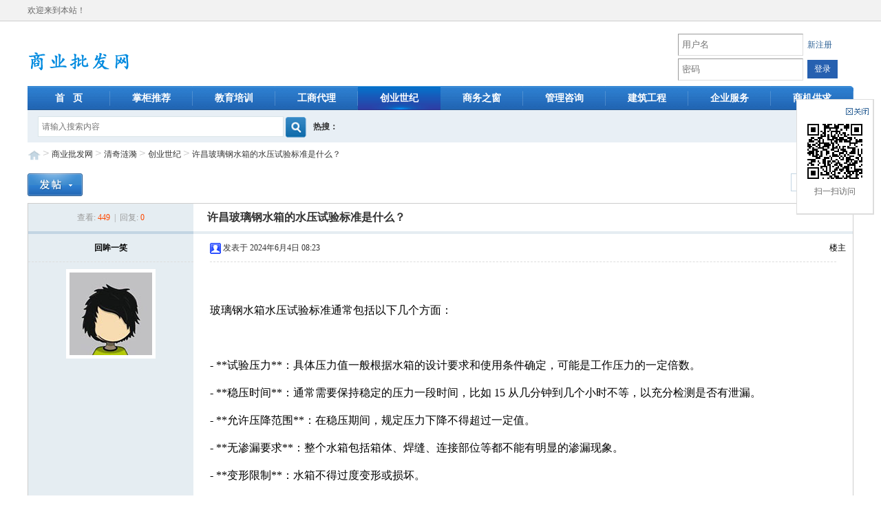

--- FILE ---
content_type: text/html
request_url: http://sypf.net/?p5913052.html
body_size: 6277
content:

<!doctype html>
<html>
<head>
<meta http-equiv="content-type" content="text/html; charset=gb2312" />



<meta name="keywords" content="许昌玻璃钢水箱的水压试验标准是什么？" />
<meta name="description" content="" />

<link rel="stylesheet" type="text/css" href="inc/index.css"/>
<link rel="stylesheet" type="text/css" href="inc/bbs.css"/>

<script type="text/javascript" src="inc/jquery.min.js"></script>
	
    <script type="text/javascript" src="inc/code2/jquery.qrcode.min.js"></script> 
    
<title>许昌玻璃钢水箱的水压试验标准是什么？ - 商业批发网</title>
</head>



<div class="css_top" style="background-color:#f2f2f2; border-bottom:1px #cdcdcd solid; ">
	<div class="css_top_div">
 		<div class="css_top_title">
            欢迎来到本站！
        </div> 

	</div>	
</div>



<div class="css_top_blank" >
    <div class="css_top_blank2">
        <div class="css_top_logo"  style="padding-top:15px;">
            <a href="/" title="首页"><img src="img/logo.png" alt="首页"></a>            
        </div>
        
        <div style="float:right;  padding-top:15px; padding-bottom:5px;">
        

     <div class="user_state"> 
     <form action="inc/chk_login.asp" method="post" name="login">
     <table>
  <tbody>
    <tr>
      
      <td width="70%" ><input name="user_num" placeholder="用户名" class="input_style" style="width:100%;"></td>
      <td width="30%" style="padding-left:10px;"><a href="/?r1.html">新注册</a></td>
    </tr>
    <tr>
      
      <td>
      <input type="hidden" name="re_myurl" value="p5913052">      
      <input type="password" name="user_password" placeholder="密码" class="input_style" style="width:100%;"></td>
      <td style="padding-left:10px;"><input type="submit" class="submit_style" value="登录"></td>
    </tr>
  </tbody>
</table>     
	 </form>
     </div>
     


     
        </div>
        

        
    </div>
</div>


<div class="page_single_top">
	<div class="page_single_top2">
    <ul>
        <li><a href="/" >首 &nbsp; 页</a></li>
        <li><a href="/?b4.html">掌柜推荐</a></li><li><a href="/?b23.html">教育培训</a></li><li><a href="/?b3.html">工商代理</a></li><li><a href="/?b22.html" id="onselect_topmenu">创业世纪</a></li><li><a href="/?b21.html">商务之窗</a></li><li><a href="/?b20.html">管理咨询</a></li><li><a href="/?b8.html">建筑工程</a></li><li><a href="/?b19.html">企业服务</a></li><li><a href="/?b9.html">商机供求</a></li>


    </ul>
    </div>

    <div class="search_top">
    	<div class="search_top_1">
            <form name="search" action="?" method="get" accept-charset="gb2312" onsubmit="document.charset='gb2312';">
                <input name="keyword" class="search_input" value="" placeholder="请输入搜索内容">
                <input class="search_submit" type="submit" value=""  title="点击搜索">
            </form>
        </div>
        
        <div class="search_top_2">
        	<span>热搜：</span>
			
            
        </div>
        
    </div>
</div>









<div class="page_single_main">
	<div class="page_single_main_div">
        
<div style="float:left"><div class="page_single_main_title">
		<img src="img/home_ico.png"> <span>></span>
		<a href="/">商业批发网</a> <span>></span> <a href=/?b18.html>清奇涟漪</a> <span>></span> <a href=/?b22.html>创业世纪</a> <span>></span> <a href=/?p5913052.html>许昌玻璃钢水箱的水压试验标准是什么？</a></div></div>
        <div class="page_single_content">        	
			<div class="bbs_content">
			
			
<script src="inc/wdiii/index.js" type="text/javascript"></script>
<script language="javascript" type="text/javascript" src="inc/main.js"></script>



	<link rel="stylesheet" href="inc/qingeditor/themes/default/default.css" />
	<link rel="stylesheet" href="inc/qingeditor/plugins/code/prettify.css" />
	<script charset="gb2312" src="inc/qingeditor/qingeditor-all.js"></script>
	<script charset="gb2312" src="inc/qingeditor/lang/zh-CN.js"></script>
	<script charset="gb2312" src="inc/qingeditor/plugins/code/prettify.js"></script>
	<script>
		qingeditor.ready(function(K) {
			var editor1 = K.create('textarea[name="topic_Content"]', {
				cssPath : 'inc/qingeditor/plugins/code/prettify.css',
				uploadJson : 'inc/qingeditor/asp/upload_json.asp',
				fileManagerJson : 'inc/qingeditor/asp/file_manager_json.asp',
				allowFileManager : true,
				afterCreate : function() {
					var self = this;
					K.ctrl(document, 13, function() {
						self.sync();
						K('form[name=post_form]')[0].submit();
					});
					K.ctrl(self.edit.doc, 13, function() {
						self.sync();
						K('form[name=post_form]')[0].submit();
					});
				}
			});
			prettyPrint();
		});
	</script>






<div class="topic_post">
	<a href="javascript:void(0);" onClick="display_login_div();" title="发新贴"><img src="img/pn_post.png"></a>
</div>



<div class="pagination"><li><a href="/?b22.html" title="返回列表"><img src=img/arw_l.gif> 返回列表</a></li></div>




	<div class="page_top">
        <div class="page_left">
        	
                 <div class="page_left_menu1"> 
                               
                        查看: <span>449</span>
                        &nbsp;|&nbsp;
                        回复: <span>0 </span>
                    
                </div>
            
            
            <div class="page_left_menu2">      	
        		
              <a href="/?u168372.html">回眸一笑</a>
                
            </div>
            
            <div class="user_logo">
        		<img  src="" onerror="this.src='/img/user_logo.jpg'">
            </div>
            
            
        </div>
        <div class="page_right">
        
        	
                <div class="page_right_menu1" title="许昌玻璃钢水箱的水压试验标准是什么？">
                    许昌玻璃钢水箱的水压试验标准是什么？
                </div>
            
            <div class="page_right_where">
				
                    楼主
                
            </div>
            <div class="page_right_menu2">
        		<img src="img/sex_1.gif"> 发表于 2024年6月4日 08:23
            </div>
            <div class="topic_Content">
            
              	<div class="lastedit_time">
					
              </div>
				  <span style="line-height:2;font-size:16px;">玻璃钢水箱水压试验标准通常包括以下几个方面：</span><br />
<br />
<span style="line-height:2;font-size:16px;">- **试验压力**：具体压力值一般根据水箱的设计要求和使用条件确定，可能是工作压力的一定倍数。</span><br />
<span style="line-height:2;font-size:16px;">- **稳压时间**：通常需要保持稳定的压力一段时间，比如 15 从几分钟到几个小时不等，以充分检测是否有泄漏。</span><br />
<span style="line-height:2;font-size:16px;">- **允许压降范围**：在稳压期间，规定压力下降不得超过一定值。</span><br />
<span style="line-height:2;font-size:16px;">- **无渗漏要求**：整个水箱包括箱体、焊缝、连接部位等都不能有明显的渗漏现象。</span><br />
<span style="line-height:2;font-size:16px;">- **变形限制**：水箱不得过度变形或损坏。</span><br />
<br />
<span style="line-height:2;font-size:16px;">由于不同的应用场景、行业规范和水箱规格，具体的标准值会有所不同。水压试验应严格按照相关标准和设计要求进行。</span><br />
<br />
<span style="line-height:2;font-size:16px;">- 试验压力。</span><br />
<span style="line-height:2;font-size:16px;">- 稳压时间。</span><br />
<span style="line-height:2;font-size:16px;">- 允许压降范围。</span><br />
<span style="line-height:2;font-size:16px;">- 无渗漏要求。</span><br />
<span style="line-height:2;font-size:16px;">- 变形限制。</span><br />
<span style="line-height:2;font-size:16px;">玻璃钢水箱的水压试验标准是什么？随着现代工业的快速发展，玻璃钢水箱因其重量轻、强度高、耐腐蚀等特点，已广泛应用于各种储水系统中。为了保证玻璃钢水箱在使用过程中的安全可靠运行，水压试验已成为不可或缺的一部分。本文将详细介绍玻璃钢水箱的水压试验标准，以帮助用户更好地理解和执行相关操作。1、水压试验的主要目的是检测玻璃钢水箱的密封性能、结构强度和抗压能力，确保其在正常工作压力下安全运行，避免泄漏、损坏等问题造成的安全事故。二、水压试验标准试验压力：根据玻璃钢水箱的设计压力和使用要求，确定适当的试验压力。一般情况下，试验压力不得低于水箱设计压力的1.5倍，但不得超过水箱承载能力的及限。试验介质：通常使用清水作为试验介质，因为清水具有良好的流动性和渗透性，可以充分检测水箱的密封性能。试验步骤：（1）清洁玻璃钢水箱内表面，确保无油污、杂物等；（2）关闭所有进出口阀门，确保水箱密封；（3）慢慢注入水箱，观察水箱各部位是否有泄漏；（4）水位达到预定高度时，停止注水，开始施加试验压力；（5）在试验压力下保持一定时间（通常30分钟），观察<a href="http://www.w5j.cn" target="_blank">许昌不锈钢水箱</a>是否有变形、开裂等异常情况；（6）缓慢释放试验压力，检查水箱是否有残留变形或泄漏。三、水压试验前应检查玻璃钢水箱的完整性，确保无损坏、裂纹等缺陷。在水压试验过程中，应严格控制试验压力，避免超过水箱的承载能力。在试验过程中，应密切关注水箱各部位的变化，如有异常情况，应及时停止试验，查明原因。试验结束后，应对玻璃钢水箱进行多面检查，确保无渗漏、变形等问题。四、结论玻璃钢水箱水压试验是保证其安全可靠运行的重要环节。通过遵循相关标准和注意事项，可以有效检测水箱的密封性能、结构强度和抗压能力，为水箱的正常使用提供有力保障。同时，用户在使用玻璃钢水箱时，还应定期进行检查和维护，以保证其长期稳定运行。总之，玻璃钢水箱的水压试验标准是保证水箱质量和安全的重要保证。通过严格执行相关标准和操作规范，我们可以为用户提供更可靠、更快效的储水解决方案。</span><br />
<span style="line-height:2;font-size:16px;"></span> 
               
              <div style="clear:both; height:120px;"></div>
              <div class="topic_edit_line_div">          
                  
                
                  <div class="topic_edit_line">
                  	<ul>
                  		<li>
							 
                        </li>
                     </ul>                      
                  </div>
                
              </div>
        	 </div>        
        </div>
<div style="clear:both;"></div>
   </div>
  

<div class="pagination"><li><a href="/?b22.html" title="返回列表"><img src=img/arw_l.gif> 返回列表</a></li></div>



<div class="topic_post">
	<a href="javascript:void(0);" onClick="display_login_div();" title="发新贴"><img src="img/pn_post.png"></a>
</div>




   	<div class="page_top">
        <div class="page_left">
        	
        </div>
        <div class="page_right">
<div class="topic_Content" style="padding-top:30px;">
<form action="inc/chk_replay.asp" method="post" name="post_form">	

    <div style=" float:left; width:70%; position:relative;">
	
        <div class="notlogin_replay">
            您需要登录后才可以回帖
            <a href="javascript:void(0);" onClick="display_login_div();" title="登录会员">登录</a> |
            <a href="/?r1.html">立即注册</a>
        </div>
    
    <textarea class="input_style" cols="50" role="50" name="topic_Content" style="  color:#000; width:100%; height:280px; visibility:hidden"></textarea>
    <input type="hidden" value="5913052" name="topic_id">
    </div>
    <div style=" float:left; width:28%; padding-left:2%;">
    <b>本版版规</b>
    <div style="line-height:22px; text-indent:2em; font-size:12px;"></div>
    </div>
    
<div class="topic_post_div">

    <div class="topic_post">
        <input type="button" class="submit_style" value="发表回复" onClick="display_login_div();">
    </div>


</div>
    
 </form>   
</div>

        	           
        </div>
<div style="clear:both;"></div>
   </div>
   
   
   
   
            
            </div>
        </div>
    </div>
</div>

<div id="login_div">
	<div class="login_div_title">用户登录</div>
    <form action="inc/chk_login.asp" method="post" name="login">
        <table>
            <tbody>
                <tr>
                    <td style="text-align:right;" width="25%">用户名：</td>
                    <td  width="45%"><input name="user_num" placeholder="用户名" class="input_style"></td>
                    <td  width="30%"><a href="/?r1.html">立即注册</a></td>
                    </tr>
                    <tr>
                    <td style="text-align:right;">密码：</td>
                    <td><input type="password" placeholder="密码" name="user_password" class="input_style"></td>
                    <td></td>
                    </tr>
                    <tr>
                    <td ></td>
                    <td>
                    <input type="hidden" name="re_myurl" value="p5913052">
                    <input type="submit" class="submit_style" value="登录"></td>
                    <td></td>
                </tr>
            </tbody>
        </table>
    </form>
	<div class="close_logindiv"><img src="img/close1.gif" onMouseOver="this.src='img/close2.gif'" onMouseOut="this.src='img/close1.gif'" title="关闭" onClick="window.document.getElementById('login_div').style.display='none';"></div>

    <div class="quickly_login_div">
    	快捷登录 :
        
        
		 
    </div>

</div>







<div class="css_end">

    
    <div class="css_end_2">
        商业批发网
        <br>
        <span>www.sypf.net</span>
    </div>
    

        
    <div class="css_end_3">
    	<a href="wap/page.asp?topic_id=5913052">手机版</a> <span>|</span>
        <a href="/?m4.html">小黑屋</a> <span>|</span>
        <a href="http://www.sypf.net/">返回首页</a> <span>|</span>
        
        <br>
        <span>GMT+8,2026/1/22 11:04:29</span>
    </div> 
    

         
</div>


<div class="code2_div" id="code2_div">
	<div class="code2_close"><img src="img/code_close.gif" title="关闭" onClick="window.document.getElementById('code2_div').style.display='none'"></div>
    <script>
    
        jQuery(function(){
        var mode = !!document.createElement('canvas').getContext ? 'canvas' : 'table';
        jQuery('#output').qrcode({render:mode,text:"http://sypf.net/index.asp?p5913052",width:80,height:80});
        })
    </script>
    <div id="output"></div>
    扫一扫访问
</div>

</bod></html>


--- FILE ---
content_type: text/css
request_url: http://sypf.net/inc/index.css
body_size: 1549
content:
.dis_error_div{ display:block; height:90px; line-height:30px; border:3px #f2f2f2 solid;;margin:50px auto 300px auto; text-align:center; width:60%; padding-top:30px;  text-align:left;}
.dis_error_img{ float:left; margin-left:30px;padding-top:10px;}
.dis_error_text{ float:left;color:#333;margin-left:20px;}

.css_top_menu{ float:right; margin-right:0px; }
.css_top_div{width:100%;height:30px; line-height:30px; max-width:1200px;min-width:1000px;margin:auto;}
.css_top_title{color:#666; font-size:12px;}
.css_top_blank{ width:100%;  height:80px;background-color:#fff;}
.css_top_blank2{ width:95%; max-width:1200px;min-width:1000px; height:100%; margin:auto;}
.css_top_logo{ clear:both; width:259px; margin-top:10px; float:left;}


.page_single_top{ clear:both;max-width:1200px;min-width:1000px; margin:auto; }

.page_single_top ul{  height:35px; line-height:35px; overflow:hidden;background:url(../img/topmenu_bg.png);-moz-border-radius:0px 5px 0px 0px;-webkit-border-radius:0px 5px 0px 0px;border-radius:0px 5px 0px 0px;}
.page_single_top li{ float:left;}
.page_single_top li a{ float:left; width:120px; font-size:14px;background:url(../img/topmenu_bg3.png) no-repeat right; text-align:center;color:#fff; font-weight:bolder; }
.page_single_top li a:hover,#onselect_topmenu{background:url(../img/nv_a.gif) center; text-decoration:none; }

.search_top{ height:40px; line-height:40px; background-color:#e8eff5; padding-left:15px; padding-top:7px; font-size:12px;}
.search_top_1{ float:left;width:400px;}
.search_top_2{ float:left; line-height:35px;width:500px; height:40px; overflow:hidden;}
.search_top_2 a{ float:left; margin-right:10px; color:#336699;}
.search_top_2 a:hover{ text-decoration:underline;}
.search_top_2 span{float:left; font-weight:bolder; color:#333;}
.search_input{ height:28px;width:350px; border:1px #d9e5e9 solid; padding-left:5px; margin-top:2px; color:#999; font-size:12px; float:left;}
.search_submit{background:url(../img/search.png) no-repeat center; width:35px; height:35px; cursor:pointer;float:left;}

.page_single_main{width:100%; background-color:#fff; margin:auto; clear:both; }
.page_single_main_title{ font-size:12px; line-height:35px; height:35px;color:#333; }
.page_single_main_div{width:100%; max-width:1200px;min-width:1000px;margin:auto;}
.page_single_content{width:100%;  margin:auto;   overflow:hidden; }
.page_single_content a{ color:#336699;}
.page_single_content a:hover{ text-decoration:underline;}
.page_single_content table,.vip_rightdiv table{text-align:left;background-color:#fff;color:#666; 
border-collapse: collapse;word-break:break-all; word-wrap:break-word;
width:100%;margin-left:0px;  font-family:Cambria, "Hoefler Text", "Liberation Serif", Times, "Times New Roman", serif;
margin-bottom:30px; font-size:16px;border:1px #eaeaea solid;}
.index_link{width:100%; max-width:1200px;min-width:1000px;margin:auto; border:1px #ddd solid; margin-top:20px;}
.index_link_text{ padding:10px 20px 10px 20px;}
.index_link_text a{ font-size:12px; color:#666; width:100px; float:left; }
.index_link_text a:hover{color:#000; text-decoration:underline;}


.css_end{max-width:1200px;min-width:1000px; margin:auto;  height:100px; margin-top:10px; padding-top:10px; border-top:1px #ddd solid; clear:both;}
.css_end a{ color:#333;}
.css_end_2{ float:left; font-size:12px;color:#666; }
.css_end_3{ float:right;font-size:12px; color:#666;}
.css_end span{ font-size:10px; }


.code2_div{ position:fixed;z-index:999; right:10px; top:20%; font-size:12px; color:#666; border:1px #ddd solid;border-right:2px #ddd solid;border-bottom:2px #ddd solid; width:110px; height:130px; text-align:center; padding-top:35px; background-color:#fff;}
.code2_close{ position:absolute;top:5px; right:5px;z-index:9999;cursor:pointer;}
.code2_close img{   }

.admin_topic_div{ clear:both; width:100%; height:45px; line-height:45px; border-top:1px #cdcdcd solid;border-bottom:1px #cdcdcd solid; color:#999;}


.alert_list_img{float:left;}
#alert_list_info{float:left; padding-left:10px;  font-size:14px}
#alert_list_info dl{color:#999;}
#alert_list_info b{color:#000;}
#alert_list_info a{color:#336699;font-size:14px}

--- FILE ---
content_type: application/javascript
request_url: http://sypf.net/inc/main.js
body_size: 275
content:
	//显示登录DIV
	function display_login_div(dis_type,dis_num1) {  
		window.document.getElementById("login_div").style.display='block';
		window.document.getElementById("login_iframe").src='inc/'+dis_type+'.asp';
		
	}


--- FILE ---
content_type: application/javascript
request_url: http://sypf.net/inc/qingeditor/qingeditor-all.js
body_size: 94699
content:

(function (window, undefined) {
	if (window.qingeditor) {
		return;
	}


if (!window.console) {
	window.console = {};
}
if (!console.log) {
	console.log = function () {};
}
var _VERSION = '3.0',
	_ua = navigator.userAgent.toLowerCase(),
	_IE = _ua.indexOf('msie') > -1 && _ua.indexOf('opera') == -1,
	_NEWIE = _ua.indexOf('msie') == -1 && _ua.indexOf('trident') > -1,
	_GECKO = _ua.indexOf('gecko') > -1 && _ua.indexOf('khtml') == -1,
	_WEBKIT = _ua.indexOf('applewebkit') > -1,
	_OPERA = _ua.indexOf('opera') > -1,
	_MOBILE = _ua.indexOf('mobile') > -1,
	_IOS = /ipad|iphone|ipod/.test(_ua),
	_QUIRKS = document.compatMode != 'CSS1Compat',
	_IERANGE = !window.getSelection,
	_matches = /(?:msie|firefox|webkit|opera)[\/:\s](\d+)/.exec(_ua),
	_V = _matches ? _matches[1] : '0',
	_TIME = new Date().getTime();
function _isArray(val) {
	if (!val) {
		return false;
	}
	return Object.prototype.toString.call(val) === '[object Array]';
}
function _isFunction(val) {
	if (!val) {
		return false;
	}
	return Object.prototype.toString.call(val) === '[object Function]';
}
function _inArray(val, arr) {
	for (var i = 0, len = arr.length; i < len; i++) {
		if (val === arr[i]) {
			return i;
		}
	}
	return -1;
}
function _each(obj, fn) {
	if (_isArray(obj)) {
		for (var i = 0, len = obj.length; i < len; i++) {
			if (fn.call(obj[i], i, obj[i]) === false) {
				break;
			}
		}
	} else {
		for (var key in obj) {
			if (obj.hasOwnProperty(key)) {
				if (fn.call(obj[key], key, obj[key]) === false) {
					break;
				}
			}
		}
	}
}
function _trim(str) {
	return str.replace(/(?:^[ \t\n\r]+)|(?:[ \t\n\r]+$)/g, '');
}
function _inString(val, str, delimiter) {
	delimiter = delimiter === undefined ? ',' : delimiter;
	return (delimiter + str + delimiter).indexOf(delimiter + val + delimiter) >= 0;
}
function _addUnit(val, unit) {
	unit = unit || 'px';
	return val && /^-?\d+(?:\.\d+)?$/.test(val) ? val + unit : val;
}
function _removeUnit(val) {
	var match;
	return val && (match = /(\d+)/.exec(val)) ? parseInt(match[1], 10) : 0;
}
function _escape(val) {
	return val.replace(/&/g, '&amp;').replace(/</g, '&lt;').replace(/>/g, '&gt;').replace(/"/g, '&quot;');
}
function _unescape(val) {
	return val.replace(/&lt;/g, '<').replace(/&gt;/g, '>').replace(/&quot;/g, '"').replace(/&amp;/g, '&');
}
function _toCamel(str) {
	var arr = str.split('-');
	str = '';
	_each(arr, function(key, val) {
		str += (key > 0) ? val.charAt(0).toUpperCase() + val.substr(1) : val;
	});
	return str;
}
function _toHex(val) {
	function hex(d) {
		var s = parseInt(d, 10).toString(16).toUpperCase();
		return s.length > 1 ? s : '0' + s;
	}
	return val.replace(/rgb\s*\(\s*(\d+)\s*,\s*(\d+)\s*,\s*(\d+)\s*\)/ig,
		function($0, $1, $2, $3) {
			return '#' + hex($1) + hex($2) + hex($3);
		}
	);
}
function _toMap(val, delimiter) {
	delimiter = delimiter === undefined ? ',' : delimiter;
	var map = {}, arr = _isArray(val) ? val : val.split(delimiter), match;
	_each(arr, function(key, val) {
		if ((match = /^(\d+)\.\.(\d+)$/.exec(val))) {
			for (var i = parseInt(match[1], 10); i <= parseInt(match[2], 10); i++) {
				map[i.toString()] = true;
			}
		} else {
			map[val] = true;
		}
	});
	return map;
}
function _toArray(obj, offset) {
	return Array.prototype.slice.call(obj, offset || 0);
}
function _undef(val, defaultVal) {
	return val === undefined ? defaultVal : val;
}
function _invalidUrl(url) {
	return !url || /[<>"]/.test(url);
}
function _addParam(url, param) {
	return url.indexOf('?') >= 0 ? url + '&' + param : url + '?' + param;
}
function _extend(child, parent, proto) {
	if (!proto) {
		proto = parent;
		parent = null;
	}
	var childProto;
	if (parent) {
		var fn = function () {};
		fn.prototype = parent.prototype;
		childProto = new fn();
		_each(proto, function(key, val) {
			childProto[key] = val;
		});
	} else {
		childProto = proto;
	}
	childProto.constructor = child;
	child.prototype = childProto;
	child.parent = parent ? parent.prototype : null;
}


function _json(text) {
	var match;
	if ((match = /\{[\s\S]*\}|\[[\s\S]*\]/.exec(text))) {
		text = match[0];
	}
	var cx = /[\u0000\u00ad\u0600-\u0604\u070f\u17b4\u17b5\u200c-\u200f\u2028-\u202f\u2060-\u206f\ufeff\ufff0-\uffff]/g;
	cx.lastIndex = 0;
	if (cx.test(text)) {
		text = text.replace(cx, function (a) {
			return '\\u' + ('0000' + a.charCodeAt(0).toString(16)).slice(-4);
		});
	}
	if (/^[\],:{}\s]*$/.
	test(text.replace(/\\(?:["\\\/bfnrt]|u[0-9a-fA-F]{4})/g, '@').
	replace(/"[^"\\\n\r]*"|true|false|null|-?\d+(?:\.\d*)?(?:[eE][+\-]?\d+)?/g, ']').
	replace(/(?:^|:|,)(?:\s*\[)+/g, ''))) {
		return eval('(' + text + ')');
	}
	throw 'JSON parse error';
}
var _round = Math.round;
var K = {
	DEBUG : false,
	VERSION : _VERSION,
	IE : _IE,
	GECKO : _GECKO,
	WEBKIT : _WEBKIT,
	OPERA : _OPERA,
	V : _V,
	TIME : _TIME,
	each : _each,
	isArray : _isArray,
	isFunction : _isFunction,
	inArray : _inArray,
	inString : _inString,
	trim : _trim,
	addUnit : _addUnit,
	removeUnit : _removeUnit,
	escape : _escape,
	unescape : _unescape,
	toCamel : _toCamel,
	toHex : _toHex,
	toMap : _toMap,
	toArray : _toArray,
	undef : _undef,
	invalidUrl : _invalidUrl,
	addParam : _addParam,
	extend : _extend,
	json : _json
};
var _INLINE_TAG_MAP = _toMap('a,abbr,acronym,b,basefont,bdo,big,br,button,cite,code,del,dfn,em,font,i,img,input,ins,kbd,label,map,q,s,samp,select,small,span,strike,strong,sub,sup,textarea,tt,u,var'),
	_BLOCK_TAG_MAP = _toMap('address,applet,blockquote,body,center,dd,dir,div,dl,dt,fieldset,form,frameset,h1,h2,h3,h4,h5,h6,head,hr,html,iframe,ins,isindex,li,map,menu,meta,noframes,noscript,object,ol,p,pre,script,style,table,tbody,td,tfoot,th,thead,title,tr,ul'),
	_SINGLE_TAG_MAP = _toMap('area,base,basefont,br,col,frame,hr,img,input,isindex,link,meta,param,embed'),
	_STYLE_TAG_MAP = _toMap('b,basefont,big,del,em,font,i,s,small,span,strike,strong,sub,sup,u'),
	_CONTROL_TAG_MAP = _toMap('img,table,input,textarea,button'),
	_PRE_TAG_MAP = _toMap('pre,style,script'),
	_NOSPLIT_TAG_MAP = _toMap('html,head,body,td,tr,table,ol,ul,li'),
	_AUTOCLOSE_TAG_MAP = _toMap('colgroup,dd,dt,li,options,p,td,tfoot,th,thead,tr'),
	_FILL_ATTR_MAP = _toMap('checked,compact,declare,defer,disabled,ismap,multiple,nohref,noresize,noshade,nowrap,readonly,selected'),
	_VALUE_TAG_MAP = _toMap('input,button,textarea,select');


function _getBasePath() {
	var els = document.getElementsByTagName('script'), src;
	for (var i = 0, len = els.length; i < len; i++) {
		src = els[i].src || '';
		if (/qingeditor[\w\-\.]*\.js/.test(src)) {
			return src.substring(0, src.lastIndexOf('/') + 1);
		}
	}
	return '';
}
K.basePath = _getBasePath();
K.options = {
	designMode : true,
	fullscreenMode : false,
	filterMode : true,
	wellFormatMode : true,
	shadowMode : true,
	loadStyleMode : true,
	basePath : K.basePath,
	themesPath : K.basePath + 'themes/',
	langPath : K.basePath + 'lang/',
	pluginsPath : K.basePath + 'plugins/',
	themeType : 'default',
	langType : 'zh-CN',
	urlType : '',
	newlineTag : 'p',
	resizeType : 2,
	syncType : 'form',
	pasteType : 2,
	dialogAlignType : 'page',
	useContextmenu : true,
	fullscreenShortcut : false,
	bodyClass : 'ke-content',
	indentChar : '\t',
	cssPath : '',
	cssData : '',
	minWidth : 650,
	minHeight : 100,
	minChangeSize : 50,
	zIndex : 811213,
	items : [
		'source', '|', 'undo', 'redo', '|', 'preview', 'print', 'template', 'code', 'cut', 'copy', 'paste',
		'plainpaste', 'wordpaste', '|', 'justifyleft', 'justifycenter', 'justifyright',
		'insertorderedlist', 'insertunorderedlist', 'indent', 'outdent', 'subscript',
		'superscript', 'clearhtml', 'quickformat', 'selectall', '/',
		'formatblock', 'fontname', 'fontsize', '|', 'forecolor', 'hilitecolor', 'bold',
		'italic', 'underline', 'strikethrough', 'lineheight', 'removeformat', '|', 'image',
		'table', 'hr', 'emoticons', 'baidumap', 'pagebreak',
		'anchor', 'link', 'unlink', '|', 'fullscreen'
	],
	noDisableItems : ['source', 'fullscreen'],
	colorTable : [
		['#E53333', '#E56600', '#FF9900', '#64451D', '#DFC5A4', '#FFE500'],
		['#009900', '#006600', '#99BB00', '#B8D100', '#60D978', '#00D5FF'],
		['#337FE5', '#003399', '#4C33E5', '#9933E5', '#CC33E5', '#EE33EE'],
		['#FFFFFF', '#CCCCCC', '#999999', '#666666', '#333333', '#000000']
	],
	fontSizeTable : ['9px', '10px', '12px', '14px', '16px', '18px', '24px', '32px'],
	htmlTags : {
		font : ['id', 'class', 'color', 'size', 'face', '.background-color'],
		span : [
			'id', 'class', '.color', '.background-color', '.font-size', '.font-family', '.background',
			'.font-weight', '.font-style', '.text-decoration', '.vertical-align', '.line-height'
		],
		div : [
			'id', 'class', 'align', '.border', '.margin', '.padding', '.text-align', '.color',
			'.background-color', '.font-size', '.font-family', '.font-weight', '.background',
			'.font-style', '.text-decoration', '.vertical-align', '.margin-left'
		],
		table: [
			'id', 'class', 'border', 'cellspacing', 'cellpadding', 'width', 'height', 'align', 'bordercolor',
			'.padding', '.margin', '.border', 'bgcolor', '.text-align', '.color', '.background-color',
			'.font-size', '.font-family', '.font-weight', '.font-style', '.text-decoration', '.background',
			'.width', '.height', '.border-collapse'
		],
		'td,th': [
			'id', 'class', 'align', 'valign', 'width', 'height', 'colspan', 'rowspan', 'bgcolor',
			'.text-align', '.color', '.background-color', '.font-size', '.font-family', '.font-weight',
			'.font-style', '.text-decoration', '.vertical-align', '.background', '.border'
		],
		a : ['id', 'class', 'href', 'target', 'name'],
		embed : ['id', 'class', 'src', 'width', 'height', 'type', 'loop', 'autostart', 'quality', '.width', '.height', 'align', 'allowscriptaccess', 'wmode'],
		img : ['id', 'class', 'src', 'width', 'height', 'border', 'alt', 'title', 'align', '.width', '.height', '.border'],
		'p,ol,ul,li,blockquote,h1,h2,h3,h4,h5,h6' : [
			'id', 'class', 'align', '.text-align', '.color', '.background-color', '.font-size', '.font-family', '.background',
			'.font-weight', '.font-style', '.text-decoration', '.vertical-align', '.text-indent', '.margin-left'
		],
		pre : ['id', 'class'],
		hr : ['id', 'class', '.page-break-after'],
		'br,tbody,tr,strong,b,sub,sup,em,i,u,strike,s,del' : ['id', 'class'],
		iframe : ['id', 'class', 'src', 'frameborder', 'width', 'height', '.width', '.height']
	},
	layout : '<div class="container"><div class="toolbar"></div><div class="edit"></div><div class="statusbar"></div></div>'
};


var _useCapture = false;


var _INPUT_KEY_MAP = _toMap('8,9,13,32,46,48..57,59,61,65..90,106,109..111,188,190..192,219..222');

var _CURSORMOVE_KEY_MAP = _toMap('33..40');

var _CHANGE_KEY_MAP = {};
_each(_INPUT_KEY_MAP, function(key, val) {
	_CHANGE_KEY_MAP[key] = val;
});
_each(_CURSORMOVE_KEY_MAP, function(key, val) {
	_CHANGE_KEY_MAP[key] = val;
});


function _bindEvent(el, type, fn) {
	if (el.addEventListener){
		el.addEventListener(type, fn, _useCapture);
	} else if (el.attachEvent){
		el.attachEvent('on' + type, fn);
	}
}

function _unbindEvent(el, type, fn) {
	if (el.removeEventListener){
		el.removeEventListener(type, fn, _useCapture);
	} else if (el.detachEvent){
		el.detachEvent('on' + type, fn);
	}
}
var _EVENT_PROPS = ('altKey,attrChange,attrName,bubbles,button,cancelable,charCode,clientX,clientY,ctrlKey,currentTarget,' +
	'data,detail,eventPhase,fromElement,handler,keyCode,metaKey,newValue,offsetX,offsetY,originalTarget,pageX,' +
	'pageY,prevValue,relatedNode,relatedTarget,screenX,screenY,shiftKey,srcElement,target,toElement,view,wheelDelta,which').split(',');


function KEvent(el, event) {
	this.init(el, event);
}
_extend(KEvent, {
	init : function(el, event) {
		var self = this, doc = el.ownerDocument || el.document || el;
		self.event = event;
		_each(_EVENT_PROPS, function(key, val) {
			self[val] = event[val];
		});
		if (!self.target) {
			self.target = self.srcElement || doc;
		}
		if (self.target.nodeType === 3) {
			self.target = self.target.parentNode;
		}
		if (!self.relatedTarget && self.fromElement) {
			self.relatedTarget = self.fromElement === self.target ? self.toElement : self.fromElement;
		}
		if (self.pageX == null && self.clientX != null) {
			var d = doc.documentElement, body = doc.body;
			self.pageX = self.clientX + (d && d.scrollLeft || body && body.scrollLeft || 0) - (d && d.clientLeft || body && body.clientLeft || 0);
			self.pageY = self.clientY + (d && d.scrollTop  || body && body.scrollTop  || 0) - (d && d.clientTop  || body && body.clientTop  || 0);
		}
		if (!self.which && ((self.charCode || self.charCode === 0) ? self.charCode : self.keyCode)) {
			self.which = self.charCode || self.keyCode;
		}
		if (!self.metaKey && self.ctrlKey) {
			self.metaKey = self.ctrlKey;
		}
		if (!self.which && self.button !== undefined) {
			self.which = (self.button & 1 ? 1 : (self.button & 2 ? 3 : (self.button & 4 ? 2 : 0)));
		}
		switch (self.which) {
		case 186 :
			self.which = 59;
			break;
		case 187 :
		case 107 :
		case 43 :
			self.which = 61;
			break;
		case 189 :
		case 45 :
			self.which = 109;
			break;
		case 42 :
			self.which = 106;
			break;
		case 47 :
			self.which = 111;
			break;
		case 78 :
			self.which = 110;
			break;
		}
		if (self.which >= 96 && self.which <= 105) {
			self.which -= 48;
		}
	},
	preventDefault : function() {
		var ev = this.event;
		if (ev.preventDefault) {
			ev.preventDefault();
		} else {
			ev.returnValue = false;
		}
	},
	stopPropagation : function() {
		var ev = this.event;
		if (ev.stopPropagation) {
			ev.stopPropagation();
		} else {
			ev.cancelBubble = true;
		}
	},
	stop : function() {
		this.preventDefault();
		this.stopPropagation();
	}
});
var _eventExpendo = 'qingeditor_' + _TIME, _eventId = 0, _eventData = {};
function _getId(el) {
	return el[_eventExpendo] || null;
}
function _setId(el) {
	el[_eventExpendo] = ++_eventId;
	return _eventId;
}
function _removeId(el) {
	try {
		delete el[_eventExpendo];
	} catch(e) {
		if (el.removeAttribute) {
			el.removeAttribute(_eventExpendo);
		}
	}
}
function _bind(el, type, fn) {
	if (type.indexOf(',') >= 0) {
		_each(type.split(','), function() {
			_bind(el, this, fn);
		});
		return;
	}
	var id = _getId(el);
	if (!id) {
		id = _setId(el);
	}
	if (_eventData[id] === undefined) {
		_eventData[id] = {};
	}
	var events = _eventData[id][type];
	if (events && events.length > 0) {
		_unbindEvent(el, type, events[0]);
	} else {
		_eventData[id][type] = [];
		_eventData[id].el = el;
	}
	events = _eventData[id][type];
	if (events.length === 0) {
		events[0] = function(e) {
			var kevent = e ? new KEvent(el, e) : undefined;
			_each(events, function(i, event) {
				if (i > 0 && event) {
					event.call(el, kevent);
				}
			});
		};
	}
	if (_inArray(fn, events) < 0) {
		events.push(fn);
	}
	_bindEvent(el, type, events[0]);
}
function _unbind(el, type, fn) {
	if (type && type.indexOf(',') >= 0) {
		_each(type.split(','), function() {
			_unbind(el, this, fn);
		});
		return;
	}
	var id = _getId(el);
	if (!id) {
		return;
	}
	if (type === undefined) {
		if (id in _eventData) {
			_each(_eventData[id], function(key, events) {
				if (key != 'el' && events.length > 0) {
					_unbindEvent(el, key, events[0]);
				}
			});
			delete _eventData[id];
			_removeId(el);
		}
		return;
	}
	if (!_eventData[id]) {
		return;
	}
	var events = _eventData[id][type];
	if (events && events.length > 0) {
		if (fn === undefined) {
			_unbindEvent(el, type, events[0]);
			delete _eventData[id][type];
		} else {
			_each(events, function(i, event) {
				if (i > 0 && event === fn) {
					events.splice(i, 1);
				}
			});
			if (events.length == 1) {
				_unbindEvent(el, type, events[0]);
				delete _eventData[id][type];
			}
		}
		var count = 0;
		_each(_eventData[id], function() {
			count++;
		});
		if (count < 2) {
			delete _eventData[id];
			_removeId(el);
		}
	}
}
function _fire(el, type) {
	if (type.indexOf(',') >= 0) {
		_each(type.split(','), function() {
			_fire(el, this);
		});
		return;
	}
	var id = _getId(el);
	if (!id) {
		return;
	}
	var events = _eventData[id][type];
	if (_eventData[id] && events && events.length > 0) {
		events[0]();
	}
}
function _ctrl(el, key, fn) {
	var self = this;
	key = /^\d{2,}$/.test(key) ? key : key.toUpperCase().charCodeAt(0);
	_bind(el, 'keydown', function(e) {
		if (e.ctrlKey && e.which == key && !e.shiftKey && !e.altKey) {
			fn.call(el);
			e.stop();
		}
	});
}
var _readyFinished = false;
function _ready(fn) {
	if (_readyFinished) {
		fn(qingeditor);
		return;
	}
	var loaded = false;
	function readyFunc() {
		if (!loaded) {
			loaded = true;
			fn(qingeditor);
			_readyFinished = true;
		}
	}
	function ieReadyFunc() {
		if (!loaded) {
			try {
				document.documentElement.doScroll('left');
			} catch(e) {
				setTimeout(ieReadyFunc, 100);
				return;
			}
			readyFunc();
		}
	}
	function ieReadyStateFunc() {
		if (document.readyState === 'complete') {
			readyFunc();
		}
	}
	if (document.addEventListener) {
		_bind(document, 'DOMContentLoaded', readyFunc);
	} else if (document.attachEvent) {
		_bind(document, 'readystatechange', ieReadyStateFunc);
		var toplevel = false;
		try {
			toplevel = window.frameElement == null;
		} catch(e) {}
		if (document.documentElement.doScroll && toplevel) {
			ieReadyFunc();
		}
	}
	_bind(window, 'load', readyFunc);
}
if (window.attachEvent) {
	window.attachEvent('onunload', function() {
		_each(_eventData, function(key, events) {
			if (events.el) {
				_unbind(events.el);
			}
		});
	});
}
K.ctrl = _ctrl;
K.ready = _ready;

function _getCssList(css) {
	var list = {},
		reg = /\s*([\w\-]+)\s*:([^;]*)(;|$)/g,
		match;
	while ((match = reg.exec(css))) {
		var key = _trim(match[1].toLowerCase()),
			val = _trim(_toHex(match[2]));
		list[key] = val;
	}
	return list;
}
function _getAttrList(tag) {
	var list = {},
		reg = /\s+(?:([\w\-:]+)|(?:([\w\-:]+)=([^\s"'<>]+))|(?:([\w\-:"]+)="([^"]*)")|(?:([\w\-:"]+)='([^']*)'))(?=(?:\s|\/|>)+)/g,
		match;
	while ((match = reg.exec(tag))) {
		var key = (match[1] || match[2] || match[4] || match[6]).toLowerCase(),
			val = (match[2] ? match[3] : (match[4] ? match[5] : match[7])) || '';
		list[key] = val;
	}
	return list;
}
function _addClassToTag(tag, className) {
	if (/\s+class\s*=/.test(tag)) {
		tag = tag.replace(/(\s+class=["']?)([^"']*)(["']?[\s>])/, function($0, $1, $2, $3) {
			if ((' ' + $2 + ' ').indexOf(' ' + className + ' ') < 0) {
				return $2 === '' ? $1 + className + $3 : $1 + $2 + ' ' + className + $3;
			} else {
				return $0;
			}
		});
	} else {
		tag = tag.substr(0, tag.length - 1) + ' class="' + className + '">';
	}
	return tag;
}
function _formatCss(css) {
	var str = '';
	_each(_getCssList(css), function(key, val) {
		str += key + ':' + val + ';';
	});
	return str;
}
function _formatUrl(url, mode, host, pathname) {
	mode = _undef(mode, '').toLowerCase();
	if (url.substr(0, 5) != 'data:') {
		url = url.replace(/([^:])\/\//g, '$1/');
	}
	if (_inArray(mode, ['absolute', 'relative', 'domain']) < 0) {
		return url;
	}
	host = host || location.protocol + '//' + location.host;
	if (pathname === undefined) {
		var m = location.pathname.match(/^(\/.*)\//);
		pathname = m ? m[1] : '';
	}
	var match;
	if ((match = /^(\w+:\/\/[^\/]*)/.exec(url))) {
		if (match[1] !== host) {
			return url;
		}
	} else if (/^\w+:/.test(url)) {
		return url;
	}
	function getRealPath(path) {
		var parts = path.split('/'), paths = [];
		for (var i = 0, len = parts.length; i < len; i++) {
			var part = parts[i];
			if (part == '..') {
				if (paths.length > 0) {
					paths.pop();
				}
			} else if (part !== '' && part != '.') {
				paths.push(part);
			}
		}
		return '/' + paths.join('/');
	}
	if (/^\//.test(url)) {
		url = host + getRealPath(url.substr(1));
	} else if (!/^\w+:\/\//.test(url)) {
		url = host + getRealPath(pathname + '/' + url);
	}
	function getRelativePath(path, depth) {
		if (url.substr(0, path.length) === path) {
			var arr = [];
			for (var i = 0; i < depth; i++) {
				arr.push('..');
			}
			var prefix = '.';
			if (arr.length > 0) {
				prefix += '/' + arr.join('/');
			}
			if (pathname == '/') {
				prefix += '/';
			}
			return prefix + url.substr(path.length);
		} else {
			if ((match = /^(.*)\//.exec(path))) {
				return getRelativePath(match[1], ++depth);
			}
		}
	}
	if (mode === 'relative') {
		url = getRelativePath(host + pathname, 0).substr(2);
	} else if (mode === 'absolute') {
		if (url.substr(0, host.length) === host) {
			url = url.substr(host.length);
		}
	}
	return url;
}
function _formatHtml(html, htmlTags, urlType, wellFormatted, indentChar) {
	if (html == null) {
		html = '';
	}
	urlType = urlType || '';
	wellFormatted = _undef(wellFormatted, false);
	indentChar = _undef(indentChar, '\t');
	var fontSizeList = 'xx-small,x-small,small,medium,large,x-large,xx-large'.split(',');
	html = html.replace(/(<(?:pre|pre\s[^>]*)>)([\s\S]*?)(<\/pre>)/ig, function($0, $1, $2, $3) {
		return $1 + $2.replace(/<(?:br|br\s[^>]*)>/ig, '\n') + $3;
	});
	html = html.replace(/<(?:br|br\s[^>]*)\s*\/?>\s*<\/p>/ig, '</p>');
	html = html.replace(/(<(?:p|p\s[^>]*)>)\s*(<\/p>)/ig, '$1<br />$2');
	html = html.replace(/\u200B/g, '');
	html = html.replace(/\u00A9/g, '&copy;');
	html = html.replace(/\u00AE/g, '&reg;');
	html = html.replace(/\u2003/g, '&emsp;');
	html = html.replace(/\u3000/g, '&emsp;');
	html = html.replace(/<[^>]+/g, function($0) {
		return $0.replace(/\s+/g, ' ');
	});
	var htmlTagMap = {};
	if (htmlTags) {
		_each(htmlTags, function(key, val) {
			var arr = key.split(',');
			for (var i = 0, len = arr.length; i < len; i++) {
				htmlTagMap[arr[i]] = _toMap(val);
			}
		});
		if (!htmlTagMap.script) {
			html = html.replace(/(<(?:script|script\s[^>]*)>)([\s\S]*?)(<\/script>)/ig, '');
		}
		if (!htmlTagMap.style) {
			html = html.replace(/(<(?:style|style\s[^>]*)>)([\s\S]*?)(<\/style>)/ig, '');
		}
	}
	var re = /(\s*)<(\/)?([\w\-:]+)((?:\s+|(?:\s+[\w\-:]+)|(?:\s+[\w\-:]+=[^\s"'<>]+)|(?:\s+[\w\-:"]+="[^"]*")|(?:\s+[\w\-:"]+='[^']*'))*)(\/)?>(\s*)/g;
	var tagStack = [];
	html = html.replace(re, function($0, $1, $2, $3, $4, $5, $6) {
		var full = $0,
			startNewline = $1 || '',
			startSlash = $2 || '',
			tagName = $3.toLowerCase(),
			attr = $4 || '',
			endSlash = $5 ? ' ' + $5 : '',
			endNewline = $6 || '';
		if (htmlTags && !htmlTagMap[tagName]) {
			return '';
		}
		if (endSlash === '' && _SINGLE_TAG_MAP[tagName]) {
			endSlash = ' /';
		}
		if (_INLINE_TAG_MAP[tagName]) {
			if (startNewline) {
				startNewline = ' ';
			}
			if (endNewline) {
				endNewline = ' ';
			}
		}
		if (_PRE_TAG_MAP[tagName]) {
			if (startSlash) {
				endNewline = '\n';
			} else {
				startNewline = '\n';
			}
		}
		if (wellFormatted && tagName == 'br') {
			endNewline = '\n';
		}
		if (_BLOCK_TAG_MAP[tagName] && !_PRE_TAG_MAP[tagName]) {
			if (wellFormatted) {
				if (startSlash && tagStack.length > 0 && tagStack[tagStack.length - 1] === tagName) {
					tagStack.pop();
				} else {
					tagStack.push(tagName);
				}
				startNewline = '\n';
				endNewline = '\n';
				for (var i = 0, len = startSlash ? tagStack.length : tagStack.length - 1; i < len; i++) {
					startNewline += indentChar;
					if (!startSlash) {
						endNewline += indentChar;
					}
				}
				if (endSlash) {
					tagStack.pop();
				} else if (!startSlash) {
					endNewline += indentChar;
				}
			} else {
				startNewline = endNewline = '';
			}
		}
		if (attr !== '') {
			var attrMap = _getAttrList(full);
			if (tagName === 'font') {
				var fontStyleMap = {}, fontStyle = '';
				_each(attrMap, function(key, val) {
					if (key === 'color') {
						fontStyleMap.color = val;
						delete attrMap[key];
					}
					if (key === 'size') {
						fontStyleMap['font-size'] = fontSizeList[parseInt(val, 10) - 1] || '';
						delete attrMap[key];
					}
					if (key === 'face') {
						fontStyleMap['font-family'] = val;
						delete attrMap[key];
					}
					if (key === 'style') {
						fontStyle = val;
					}
				});
				if (fontStyle && !/;$/.test(fontStyle)) {
					fontStyle += ';';
				}
				_each(fontStyleMap, function(key, val) {
					if (val === '') {
						return;
					}
					if (/\s/.test(val)) {
						val = "'" + val + "'";
					}
					fontStyle += key + ':' + val + ';';
				});
				attrMap.style = fontStyle;
			}
			_each(attrMap, function(key, val) {
				if (_FILL_ATTR_MAP[key]) {
					attrMap[key] = key;
				}
				if (_inArray(key, ['src', 'href']) >= 0) {
					attrMap[key] = _formatUrl(val, urlType);
				}
				if (htmlTags && key !== 'style' && !htmlTagMap[tagName]['*'] && !htmlTagMap[tagName][key] ||
					tagName === 'body' && key === 'contenteditable' ||
					/^qingeditor_\d+$/.test(key)) {
					delete attrMap[key];
				}
				if (key === 'style' && val !== '') {
					var styleMap = _getCssList(val);
					_each(styleMap, function(k, v) {
						if (htmlTags && !htmlTagMap[tagName].style && !htmlTagMap[tagName]['.' + k]) {
							delete styleMap[k];
						}
					});
					var style = '';
					_each(styleMap, function(k, v) {
						style += k + ':' + v + ';';
					});
					attrMap.style = style;
				}
			});
			attr = '';
			_each(attrMap, function(key, val) {
				if (key === 'style' && val === '') {
					return;
				}
				val = val.replace(/"/g, '&quot;');
				attr += ' ' + key + '="' + val + '"';
			});
		}
		if (tagName === 'font') {
			tagName = 'span';
		}
		return startNewline + '<' + startSlash + tagName + attr + endSlash + '>' + endNewline;
	});
	html = html.replace(/(<(?:pre|pre\s[^>]*)>)([\s\S]*?)(<\/pre>)/ig, function($0, $1, $2, $3) {
		return $1 + $2.replace(/\n/g, '<span id="__qingeditor_pre_newline__">\n') + $3;
	});
	html = html.replace(/\n\s*\n/g, '\n');
	html = html.replace(/<span id="__qingeditor_pre_newline__">\n/g, '\n');
	return _trim(html);
}

function _clearMsWord(html, htmlTags) {
	html = html.replace(/<meta[\s\S]*?>/ig, '')
		.replace(/<![\s\S]*?>/ig, '')
		.replace(/<style[^>]*>[\s\S]*?<\/style>/ig, '')
		.replace(/<script[^>]*>[\s\S]*?<\/script>/ig, '')
		.replace(/<w:[^>]+>[\s\S]*?<\/w:[^>]+>/ig, '')
		.replace(/<o:[^>]+>[\s\S]*?<\/o:[^>]+>/ig, '')
		.replace(/<xml>[\s\S]*?<\/xml>/ig, '')
		.replace(/<(?:table|td)[^>]*>/ig, function(full) {
			return full.replace(/border-bottom:([#\w\s]+)/ig, 'border:$1');
		});
	return _formatHtml(html, htmlTags);
}

function _mediaType(src) {
	if (/\.(rm|rmvb)(\?|$)/i.test(src)) {
		return 'audio/x-pn-realaudio-plugin';
	}
	if (/\.(swf|flv)(\?|$)/i.test(src)) {
		return 'application/x-shockwave-flash';
	}
	return 'video/x-ms-asf-plugin';
}

function _mediaClass(type) {
	if (/realaudio/i.test(type)) {
		return 'ke-rm';
	}
	if (/flash/i.test(type)) {
		return 'ke-flash';
	}
	return 'ke-media';
}
function _mediaAttrs(srcTag) {
	return _getAttrList(unescape(srcTag));
}
function _mediaEmbed(attrs) {
	var html = '<embed ';
	_each(attrs, function(key, val) {
		html += key + '="' + val + '" ';
	});
	html += '/>';
	return html;
}
function _mediaImg(blankPath, attrs) {
	var width = attrs.width,
		height = attrs.height,
		type = attrs.type || _mediaType(attrs.src),
		srcTag = _mediaEmbed(attrs),
		style = '';
	if (/\D/.test(width)) {
		style += 'width:' + width + ';';
	} else if (width > 0) {
		style += 'width:' + width + 'px;';
	}
	if (/\D/.test(height)) {
		style += 'height:' + height + ';';
	} else if (height > 0) {
		style += 'height:' + height + 'px;';
	}
	var html = '<img class="' + _mediaClass(type) + '" src="' + blankPath + '" ';
	if (style !== '') {
		html += 'style="' + style + '" ';
	}
	html += 'data-ke-tag="' + escape(srcTag) + '" alt="" />';
	return html;
}




function _tmpl(str, data) {
	var fn = new Function("obj",
		"var p=[],print=function(){p.push.apply(p,arguments);};" +
		"with(obj){p.push('" +
		str.replace(/[\r\t\n]/g, " ")
			.split("<%").join("\t")
			.replace(/((^|%>)[^\t]*)'/g, "$1\r")
			.replace(/\t=(.*?)%>/g, "',$1,'")
			.split("\t").join("');")
			.split("%>").join("p.push('")
			.split("\r").join("\\'") + "');}return p.join('');");
	return data ? fn(data) : fn;
}
K.formatUrl = _formatUrl;
K.formatHtml = _formatHtml;
K.getCssList = _getCssList;
K.getAttrList = _getAttrList;
K.mediaType = _mediaType;
K.mediaAttrs = _mediaAttrs;
K.mediaEmbed = _mediaEmbed;
K.mediaImg = _mediaImg;
K.clearMsWord = _clearMsWord;
K.tmpl = _tmpl;


function _contains(nodeA, nodeB) {
	if (nodeA.nodeType == 9 && nodeB.nodeType != 9) {
		return true;
	}
	while ((nodeB = nodeB.parentNode)) {
		if (nodeB == nodeA) {
			return true;
		}
	}
	return false;
}
var _getSetAttrDiv = document.createElement('div');
_getSetAttrDiv.setAttribute('className', 't');
var _GET_SET_ATTRIBUTE = _getSetAttrDiv.className !== 't';
function _getAttr(el, key) {
	key = key.toLowerCase();
	var val = null;
	if (!_GET_SET_ATTRIBUTE && el.nodeName.toLowerCase() != 'script') {
		var div = el.ownerDocument.createElement('div');
		div.appendChild(el.cloneNode(false));
		var list = _getAttrList(_unescape(div.innerHTML));
		if (key in list) {
			val = list[key];
		}
	} else {
		try {
			val = el.getAttribute(key, 2);
		} catch(e) {
			val = el.getAttribute(key, 1);
		}
	}
	if (key === 'style' && val !== null) {
		val = _formatCss(val);
	}
	return val;
}
function _queryAll(expr, root) {
	var exprList = expr.split(',');
	if (exprList.length > 1) {
		var mergedResults = [];
		_each(exprList, function() {
			_each(_queryAll(this, root), function() {
				if (_inArray(this, mergedResults) < 0) {
					mergedResults.push(this);
				}
			});
		});
		return mergedResults;
	}
	root = root || document;
	function escape(str) {
		if (typeof str != 'string') {
			return str;
		}
		return str.replace(/([^\w\-])/g, '\\$1');
	}
	function stripslashes(str) {
		return str.replace(/\\/g, '');
	}
	function cmpTag(tagA, tagB) {
		return tagA === '*' || tagA.toLowerCase() === escape(tagB.toLowerCase());
	}
	function byId(id, tag, root) {
		var arr = [],
			doc = root.ownerDocument || root,
			el = doc.getElementById(stripslashes(id));
		if (el) {
			if (cmpTag(tag, el.nodeName) && _contains(root, el)) {
				arr.push(el);
			}
		}
		return arr;
	}
	function byClass(className, tag, root) {
		var doc = root.ownerDocument || root, arr = [], els, i, len, el;
		if (root.getElementsByClassName) {
			els = root.getElementsByClassName(stripslashes(className));
			for (i = 0, len = els.length; i < len; i++) {
				el = els[i];
				if (cmpTag(tag, el.nodeName)) {
					arr.push(el);
				}
			}
		} else if (doc.querySelectorAll) {
			els = doc.querySelectorAll((root.nodeName !== '#document' ? root.nodeName + ' ' : '') + tag + '.' + className);
			for (i = 0, len = els.length; i < len; i++) {
				el = els[i];
				if (_contains(root, el)) {
					arr.push(el);
				}
			}
		} else {
			els = root.getElementsByTagName(tag);
			className = ' ' + className + ' ';
			for (i = 0, len = els.length; i < len; i++) {
				el = els[i];
				if (el.nodeType == 1) {
					var cls = el.className;
					if (cls && (' ' + cls + ' ').indexOf(className) > -1) {
						arr.push(el);
					}
				}
			}
		}
		return arr;
	}
	function byName(name, tag, root) {
		var arr = [], doc = root.ownerDocument || root,
			els = doc.getElementsByName(stripslashes(name)), el;
		for (var i = 0, len = els.length; i < len; i++) {
			el = els[i];
			if (cmpTag(tag, el.nodeName) && _contains(root, el)) {
				if (el.getAttribute('name') !== null) {
					arr.push(el);
				}
			}
		}
		return arr;
	}
	function byAttr(key, val, tag, root) {
		var arr = [], els = root.getElementsByTagName(tag), el;
		for (var i = 0, len = els.length; i < len; i++) {
			el = els[i];
			if (el.nodeType == 1) {
				if (val === null) {
					if (_getAttr(el, key) !== null) {
						arr.push(el);
					}
				} else {
					if (val === escape(_getAttr(el, key))) {
						arr.push(el);
					}
				}
			}
		}
		return arr;
	}
	function select(expr, root) {
		var arr = [], matches;
		matches = /^((?:\\.|[^.#\s\[<>])+)/.exec(expr);
		var tag = matches ? matches[1] : '*';
		if ((matches = /#((?:[\w\-]|\\.)+)$/.exec(expr))) {
			arr = byId(matches[1], tag, root);
		} else if ((matches = /\.((?:[\w\-]|\\.)+)$/.exec(expr))) {
			arr = byClass(matches[1], tag, root);
		} else if ((matches = /\[((?:[\w\-]|\\.)+)\]/.exec(expr))) {
			arr = byAttr(matches[1].toLowerCase(), null, tag, root);
		} else if ((matches = /\[((?:[\w\-]|\\.)+)\s*=\s*['"]?((?:\\.|[^'"]+)+)['"]?\]/.exec(expr))) {
			var key = matches[1].toLowerCase(), val = matches[2];
			if (key === 'id') {
				arr = byId(val, tag, root);
			} else if (key === 'class') {
				arr = byClass(val, tag, root);
			} else if (key === 'name') {
				arr = byName(val, tag, root);
			} else {
				arr = byAttr(key, val, tag, root);
			}
		} else {
			var els = root.getElementsByTagName(tag), el;
			for (var i = 0, len = els.length; i < len; i++) {
				el = els[i];
				if (el.nodeType == 1) {
					arr.push(el);
				}
			}
		}
		return arr;
	}
	var parts = [], arr, re = /((?:\\.|[^\s>])+|[\s>])/g;
	while ((arr = re.exec(expr))) {
		if (arr[1] !== ' ') {
			parts.push(arr[1]);
		}
	}
	var results = [];
	if (parts.length == 1) {
		return select(parts[0], root);
	}
	var isChild = false, part, els, subResults, val, v, i, j, k, length, len, l;
	for (i = 0, lenth = parts.length; i < lenth; i++) {
		part = parts[i];
		if (part === '>') {
			isChild = true;
			continue;
		}
		if (i > 0) {
			els = [];
			for (j = 0, len = results.length; j < len; j++) {
				val = results[j];
				subResults = select(part, val);
				for (k = 0, l = subResults.length; k < l; k++) {
					v = subResults[k];
					if (isChild) {
						if (val === v.parentNode) {
							els.push(v);
						}
					} else {
						els.push(v);
					}
				}
			}
			results = els;
		} else {
			results = select(part, root);
		}
		if (results.length === 0) {
			return [];
		}
	}
	return results;
}
function _query(expr, root) {
	var arr = _queryAll(expr, root);
	return arr.length > 0 ? arr[0] : null;
}
K.query = _query;
K.queryAll = _queryAll;


function _get(val) {
	return K(val)[0];
}
function _getDoc(node) {
	if (!node) {
		return document;
	}
	return node.ownerDocument || node.document || node;
}
function _getWin(node) {
	if (!node) {
		return window;
	}
	var doc = _getDoc(node);
	return doc.parentWindow || doc.defaultView;
}
function _setHtml(el, html) {
	if (el.nodeType != 1) {
		return;
	}
	var doc = _getDoc(el);
	try {
		el.innerHTML = '<img id="__qingeditor_temp_tag__" width="0" height="0" style="display:none;" />' + html;
		var temp = doc.getElementById('__qingeditor_temp_tag__');
		temp.parentNode.removeChild(temp);
	} catch(e) {
		K(el).empty();
		K('@' + html, doc).each(function() {
			el.appendChild(this);
		});
	}
}
function _hasClass(el, cls) {
	return _inString(cls, el.className, ' ');
}
function _setAttr(el, key, val) {
	if (_IE && _V < 8 && key.toLowerCase() == 'class') {
		key = 'className';
	}
	el.setAttribute(key, '' + val);
}
function _removeAttr(el, key) {
	if (_IE && _V < 8 && key.toLowerCase() == 'class') {
		key = 'className';
	}
	_setAttr(el, key, '');
	el.removeAttribute(key);
}
function _getNodeName(node) {
	if (!node || !node.nodeName) {
		return '';
	}
	return node.nodeName.toLowerCase();
}
function _computedCss(el, key) {
	var self = this, win = _getWin(el), camelKey = _toCamel(key), val = '';
	if (win.getComputedStyle) {
		var style = win.getComputedStyle(el, null);
		val = style[camelKey] || style.getPropertyValue(key) || el.style[camelKey];
	} else if (el.currentStyle) {
		val = el.currentStyle[camelKey] || el.style[camelKey];
	}
	return val;
}
function _hasVal(node) {
	return !!_VALUE_TAG_MAP[_getNodeName(node)];
}
function _docElement(doc) {
	doc = doc || document;
	return _QUIRKS ? doc.body : doc.documentElement;
}
function _docHeight(doc) {
	var el = _docElement(doc);
	return Math.max(el.scrollHeight, el.clientHeight);
}
function _docWidth(doc) {
	var el = _docElement(doc);
	return Math.max(el.scrollWidth, el.clientWidth);
}
function _getScrollPos(doc) {
	doc = doc || document;
	var x, y;
	if (_IE || _NEWIE || _OPERA) {
		x = _docElement(doc).scrollLeft;
		y = _docElement(doc).scrollTop;
	} else {
		x = _getWin(doc).scrollX;
		y = _getWin(doc).scrollY;
	}
	return {x : x, y : y};
}


function KNode(node) {
	this.init(node);
}
_extend(KNode, {
	init : function(node) {
		var self = this;
		node = _isArray(node) ? node : [node];
		var length = 0;
		for (var i = 0, len = node.length; i < len; i++) {
			if (node[i]) {
				self[i] = node[i].constructor === KNode ? node[i][0] : node[i];
				length++;
			}
		}
		self.length = length;
		self.doc = _getDoc(self[0]);
		self.name = _getNodeName(self[0]);
		self.type = self.length > 0 ? self[0].nodeType : null;
		self.win = _getWin(self[0]);
	},
	each : function(fn) {
		var self = this;
		for (var i = 0; i < self.length; i++) {
			if (fn.call(self[i], i, self[i]) === false) {
				return self;
			}
		}
		return self;
	},
	bind : function(type, fn) {
		this.each(function() {
			_bind(this, type, fn);
		});
		return this;
	},
	unbind : function(type, fn) {
		this.each(function() {
			_unbind(this, type, fn);
		});
		return this;
	},
	fire : function(type) {
		if (this.length < 1) {
			return this;
		}
		_fire(this[0], type);
		return this;
	},
	hasAttr : function(key) {
		if (this.length < 1) {
			return false;
		}
		return !!_getAttr(this[0], key);
	},
	attr : function(key, val) {
		var self = this;
		if (key === undefined) {
			return _getAttrList(self.outer());
		}
		if (typeof key === 'object') {
			_each(key, function(k, v) {
				self.attr(k, v);
			});
			return self;
		}
		if (val === undefined) {
			val = self.length < 1 ? null : _getAttr(self[0], key);
			return val === null ? '' : val;
		}
		self.each(function() {
			_setAttr(this, key, val);
		});
		return self;
	},
	removeAttr : function(key) {
		this.each(function() {
			_removeAttr(this, key);
		});
		return this;
	},
	get : function(i) {
		if (this.length < 1) {
			return null;
		}
		return this[i || 0];
	},
	eq : function(i) {
		if (this.length < 1) {
			return null;
		}
		return this[i] ? new KNode(this[i]) : null;
	},
	hasClass : function(cls) {
		if (this.length < 1) {
			return false;
		}
		return _hasClass(this[0], cls);
	},
	addClass : function(cls) {
		this.each(function() {
			if (!_hasClass(this, cls)) {
				this.className = _trim(this.className + ' ' + cls);
			}
		});
		return this;
	},
	removeClass : function(cls) {
		this.each(function() {
			if (_hasClass(this, cls)) {
				this.className = _trim(this.className.replace(new RegExp('(^|\\s)' + cls + '(\\s|$)'), ' '));
			}
		});
		return this;
	},
	html : function(val) {
		var self = this;
		if (val === undefined) {
			if (self.length < 1 || self.type != 1) {
				return '';
			}
			return _formatHtml(self[0].innerHTML);
		}
		self.each(function() {
			_setHtml(this, val);
		});
		return self;
	},
	text : function() {
		var self = this;
		if (self.length < 1) {
			return '';
		}
		return _IE ? self[0].innerText : self[0].textContent;
	},
	hasVal : function() {
		if (this.length < 1) {
			return false;
		}
		return _hasVal(this[0]);
	},
	val : function(val) {
		var self = this;
		if (val === undefined) {
			if (self.length < 1) {
				return '';
			}
			return self.hasVal() ? self[0].value : self.attr('value');
		} else {
			self.each(function() {
				if (_hasVal(this)) {
					this.value = val;
				} else {
					_setAttr(this, 'value' , val);
				}
			});
			return self;
		}
	},
	css : function(key, val) {
		var self = this;
		if (key === undefined) {
			return _getCssList(self.attr('style'));
		}
		if (typeof key === 'object') {
			_each(key, function(k, v) {
				self.css(k, v);
			});
			return self;
		}
		if (val === undefined) {
			if (self.length < 1) {
				return '';
			}
			return self[0].style[_toCamel(key)] || _computedCss(self[0], key) || '';
		}
		self.each(function() {
			this.style[_toCamel(key)] = val;
		});
		return self;
	},
	width : function(val) {
		var self = this;
		if (val === undefined) {
			if (self.length < 1) {
				return 0;
			}
			return self[0].offsetWidth;
		}
		return self.css('width', _addUnit(val));
	},
	height : function(val) {
		var self = this;
		if (val === undefined) {
			if (self.length < 1) {
				return 0;
			}
			return self[0].offsetHeight;
		}
		return self.css('height', _addUnit(val));
	},
	opacity : function(val) {
		this.each(function() {
			if (this.style.opacity === undefined) {
				this.style.filter = val == 1 ? '' : 'alpha(opacity=' + (val * 100) + ')';
			} else {
				this.style.opacity = val == 1 ? '' : val;
			}
		});
		return this;
	},
	data : function(key, val) {
		var self = this;
		key = 'qingeditor_data_' + key;
		if (val === undefined) {
			if (self.length < 1) {
				return null;
			}
			return self[0][key];
		}
		this.each(function() {
			this[key] = val;
		});
		return self;
	},
	pos : function() {
		var self = this, node = self[0], x = 0, y = 0;
		if (node) {
			if (node.getBoundingClientRect) {
				var box = node.getBoundingClientRect(),
					pos = _getScrollPos(self.doc);
				x = box.left + pos.x;
				y = box.top + pos.y;
			} else {
				while (node) {
					x += node.offsetLeft;
					y += node.offsetTop;
					node = node.offsetParent;
				}
			}
		}
		return {x : _round(x), y : _round(y)};
	},
	clone : function(bool) {
		if (this.length < 1) {
			return new KNode([]);
		}
		return new KNode(this[0].cloneNode(bool));
	},
	append : function(expr) {
		this.each(function() {
			if (this.appendChild) {
				this.appendChild(_get(expr));
			}
		});
		return this;
	},
	appendTo : function(expr) {
		this.each(function() {
			_get(expr).appendChild(this);
		});
		return this;
	},
	before : function(expr) {
		this.each(function() {
			this.parentNode.insertBefore(_get(expr), this);
		});
		return this;
	},
	after : function(expr) {
		this.each(function() {
			if (this.nextSibling) {
				this.parentNode.insertBefore(_get(expr), this.nextSibling);
			} else {
				this.parentNode.appendChild(_get(expr));
			}
		});
		return this;
	},
	replaceWith : function(expr) {
		var nodes = [];
		this.each(function(i, node) {
			_unbind(node);
			var newNode = _get(expr);
			node.parentNode.replaceChild(newNode, node);
			nodes.push(newNode);
		});
		return K(nodes);
	},
	empty : function() {
		var self = this;
		self.each(function(i, node) {
			var child = node.firstChild;
			while (child) {
				if (!node.parentNode) {
					return;
				}
				var next = child.nextSibling;
				child.parentNode.removeChild(child);
				child = next;
			}
		});
		return self;
	},
	remove : function(keepChilds) {
		var self = this;
		self.each(function(i, node) {
			if (!node.parentNode) {
				return;
			}
			_unbind(node);
			if (keepChilds) {
				var child = node.firstChild;
				while (child) {
					var next = child.nextSibling;
					node.parentNode.insertBefore(child, node);
					child = next;
				}
			}
			node.parentNode.removeChild(node);
			delete self[i];
		});
		self.length = 0;
		return self;
	},
	show : function(val) {
		var self = this;
		if (val === undefined) {
			val = self._originDisplay || '';
		}
		if (self.css('display') != 'none') {
			return self;
		}
		return self.css('display', val);
	},
	hide : function() {
		var self = this;
		if (self.length < 1) {
			return self;
		}
		self._originDisplay = self[0].style.display;
		return self.css('display', 'none');
	},
	outer : function() {
		var self = this;
		if (self.length < 1) {
			return '';
		}
		var div = self.doc.createElement('div'), html;
		div.appendChild(self[0].cloneNode(true));
		html = _formatHtml(div.innerHTML);
		div = null;
		return html;
	},
	isSingle : function() {
		return !!_SINGLE_TAG_MAP[this.name];
	},
	isInline : function() {
		return !!_INLINE_TAG_MAP[this.name];
	},
	isBlock : function() {
		return !!_BLOCK_TAG_MAP[this.name];
	},
	isStyle : function() {
		return !!_STYLE_TAG_MAP[this.name];
	},
	isControl : function() {
		return !!_CONTROL_TAG_MAP[this.name];
	},
	contains : function(otherNode) {
		if (this.length < 1) {
			return false;
		}
		return _contains(this[0], _get(otherNode));
	},
	parent : function() {
		if (this.length < 1) {
			return null;
		}
		var node = this[0].parentNode;
		return node ? new KNode(node) : null;
	},
	children : function() {
		if (this.length < 1) {
			return new KNode([]);
		}
		var list = [], child = this[0].firstChild;
		while (child) {
			if (child.nodeType != 3 || _trim(child.nodeValue) !== '') {
				list.push(child);
			}
			child = child.nextSibling;
		}
		return new KNode(list);
	},
	first : function() {
		var list = this.children();
		return list.length > 0 ? list.eq(0) : null;
	},
	last : function() {
		var list = this.children();
		return list.length > 0 ? list.eq(list.length - 1) : null;
	},
	index : function() {
		if (this.length < 1) {
			return -1;
		}
		var i = -1, sibling = this[0];
		while (sibling) {
			i++;
			sibling = sibling.previousSibling;
		}
		return i;
	},
	prev : function() {
		if (this.length < 1) {
			return null;
		}
		var node = this[0].previousSibling;
		return node ? new KNode(node) : null;
	},
	next : function() {
		if (this.length < 1) {
			return null;
		}
		var node = this[0].nextSibling;
		return node ? new KNode(node) : null;
	},
	scan : function(fn, order) {
		if (this.length < 1) {
			return;
		}
		order = (order === undefined) ? true : order;
		function walk(node) {
			var n = order ? node.firstChild : node.lastChild;
			while (n) {
				var next = order ? n.nextSibling : n.previousSibling;
				if (fn(n) === false) {
					return false;
				}
				if (walk(n) === false) {
					return false;
				}
				n = next;
			}
		}
		walk(this[0]);
		return this;
	}
});
_each(('blur,focus,focusin,focusout,load,resize,scroll,unload,click,dblclick,' +
	'mousedown,mouseup,mousemove,mouseover,mouseout,mouseenter,mouseleave,' +
	'change,select,submit,keydown,keypress,keyup,error,contextmenu').split(','), function(i, type) {
	KNode.prototype[type] = function(fn) {
		return fn ? this.bind(type, fn) : this.fire(type);
	};
});
var _K = K;
K = function(expr, root) {
	if (expr === undefined || expr === null) {
		return;
	}
	function newNode(node) {
		if (!node[0]) {
			node = [];
		}
		return new KNode(node);
	}
	if (typeof expr === 'string') {
		if (root) {
			root = _get(root);
		}
		var length = expr.length;
		if (expr.charAt(0) === '@') {
			expr = expr.substr(1);
		}
		if (expr.length !== length || /<.+>/.test(expr)) {
			var doc = root ? root.ownerDocument || root : document,
				div = doc.createElement('div'), list = [];
			div.innerHTML = '<img id="__qingeditor_temp_tag__" width="0" height="0" style="display:none;" />' + expr;
			for (var i = 0, len = div.childNodes.length; i < len; i++) {
				var child = div.childNodes[i];
				if (child.id == '__qingeditor_temp_tag__') {
					continue;
				}
				list.push(child);
			}
			return newNode(list);
		}
		return newNode(_queryAll(expr, root));
	}
	if (expr && expr.constructor === KNode) {
		return expr;
	}
	if (expr.toArray) {
		expr = expr.toArray();
	}
	if (_isArray(expr)) {
		return newNode(expr);
	}
	return newNode(_toArray(arguments));
};
_each(_K, function(key, val) {
	K[key] = val;
});
K.NodeClass = KNode;
window.qingeditor = K;


var _START_TO_START = 0,
	_START_TO_END = 1,
	_END_TO_END = 2,
	_END_TO_START = 3,
	_BOOKMARK_ID = 0;
function _updateCollapsed(range) {
	range.collapsed = (range.startContainer === range.endContainer && range.startOffset === range.endOffset);
	return range;
}
function _copyAndDelete(range, isCopy, isDelete) {
	var doc = range.doc, nodeList = [];
	function splitTextNode(node, startOffset, endOffset) {
		var length = node.nodeValue.length, centerNode;
		if (isCopy) {
			var cloneNode = node.cloneNode(true);
			if (startOffset > 0) {
				centerNode = cloneNode.splitText(startOffset);
			} else {
				centerNode = cloneNode;
			}
			if (endOffset < length) {
				centerNode.splitText(endOffset - startOffset);
			}
		}
		if (isDelete) {
			var center = node;
			if (startOffset > 0) {
				center = node.splitText(startOffset);
				range.setStart(node, startOffset);
			}
			if (endOffset < length) {
				var right = center.splitText(endOffset - startOffset);
				range.setEnd(right, 0);
			}
			nodeList.push(center);
		}
		return centerNode;
	}
	function removeNodes() {
		if (isDelete) {
			range.up().collapse(true);
		}
		for (var i = 0, len = nodeList.length; i < len; i++) {
			var node = nodeList[i];
			if (node.parentNode) {
				node.parentNode.removeChild(node);
			}
		}
	}
	var copyRange = range.cloneRange().down();
	var start = -1, incStart = -1, incEnd = -1, end = -1,
		ancestor = range.commonAncestor(), frag = doc.createDocumentFragment();
	if (ancestor.nodeType == 3) {
		var textNode = splitTextNode(ancestor, range.startOffset, range.endOffset);
		if (isCopy) {
			frag.appendChild(textNode);
		}
		removeNodes();
		return isCopy ? frag : range;
	}
	function extractNodes(parent, frag) {
		var node = parent.firstChild, nextNode;
		while (node) {
			var testRange = new KRange(doc).selectNode(node);
			start = testRange.compareBoundaryPoints(_START_TO_END, range);
			if (start >= 0 && incStart <= 0) {
				incStart = testRange.compareBoundaryPoints(_START_TO_START, range);
			}
			if (incStart >= 0 && incEnd <= 0) {
				incEnd = testRange.compareBoundaryPoints(_END_TO_END, range);
			}
			if (incEnd >= 0 && end <= 0) {
				end = testRange.compareBoundaryPoints(_END_TO_START, range);
			}
			if (end >= 0) {
				return false;
			}
			nextNode = node.nextSibling;
			if (start > 0) {
				if (node.nodeType == 1) {
					if (incStart >= 0 && incEnd <= 0) {
						if (isCopy) {
							frag.appendChild(node.cloneNode(true));
						}
						if (isDelete) {
							nodeList.push(node);
						}
					} else {
						var childFlag;
						if (isCopy) {
							childFlag = node.cloneNode(false);
							frag.appendChild(childFlag);
						}
						if (extractNodes(node, childFlag) === false) {
							return false;
						}
					}
				} else if (node.nodeType == 3) {
					var textNode;
					if (node == copyRange.startContainer) {
						textNode = splitTextNode(node, copyRange.startOffset, node.nodeValue.length);
					} else if (node == copyRange.endContainer) {
						textNode = splitTextNode(node, 0, copyRange.endOffset);
					} else {
						textNode = splitTextNode(node, 0, node.nodeValue.length);
					}
					if (isCopy) {
						try {
							frag.appendChild(textNode);
						} catch(e) {}
					}
				}
			}
			node = nextNode;
		}
	}
	extractNodes(ancestor, frag);
	if (isDelete) {
		range.up().collapse(true);
	}
	for (var i = 0, len = nodeList.length; i < len; i++) {
		var node = nodeList[i];
		if (node.parentNode) {
			node.parentNode.removeChild(node);
		}
	}
	return isCopy ? frag : range;
}

function _moveToElementText(range, el) {
	var node = el;
	while (node) {
		var knode = K(node);
		if (knode.name == 'marquee' || knode.name == 'select') {
			return;
		}
		node = node.parentNode;
	}
	try {
		range.moveToElementText(el);
	} catch(e) {}
}

function _getStartEnd(rng, isStart) {
	var doc = rng.parentElement().ownerDocument,
		pointRange = rng.duplicate();
	pointRange.collapse(isStart);
	var parent = pointRange.parentElement(),
		nodes = parent.childNodes;
	if (nodes.length === 0) {
		return {node: parent.parentNode, offset: K(parent).index()};
	}
	var startNode = doc, startPos = 0, cmp = -1;
	var testRange = rng.duplicate();
	_moveToElementText(testRange, parent);
	for (var i = 0, len = nodes.length; i < len; i++) {
		var node = nodes[i];
		cmp = testRange.compareEndPoints('StartToStart', pointRange);
		if (cmp === 0) {
			return {node: node.parentNode, offset: i};
		}
		if (node.nodeType == 1) {
			var nodeRange = rng.duplicate(), dummy, knode = K(node), newNode = node;
			if (knode.isControl()) {
				dummy = doc.createElement('span');
				knode.after(dummy);
				newNode = dummy;
				startPos += knode.text().replace(/\r\n|\n|\r/g, '').length;
			}
			_moveToElementText(nodeRange, newNode);
			testRange.setEndPoint('StartToEnd', nodeRange);
			if (cmp > 0) {
				startPos += nodeRange.text.replace(/\r\n|\n|\r/g, '').length;
			} else {
				startPos = 0;
			}
			if (dummy) {
				K(dummy).remove();
			}
		} else if (node.nodeType == 3) {
			testRange.moveStart('character', node.nodeValue.length);
			startPos += node.nodeValue.length;
		}
		if (cmp < 0) {
			startNode = node;
		}
	}
	if (cmp < 0 && startNode.nodeType == 1) {
		return {node: parent, offset: K(parent.lastChild).index() + 1};
	}
	if (cmp > 0) {
		while (startNode.nextSibling && startNode.nodeType == 1) {
			startNode = startNode.nextSibling;
		}
	}
	testRange = rng.duplicate();
	_moveToElementText(testRange, parent);
	testRange.setEndPoint('StartToEnd', pointRange);
	startPos -= testRange.text.replace(/\r\n|\n|\r/g, '').length;
	if (cmp > 0 && startNode.nodeType == 3) {
		var prevNode = startNode.previousSibling;
		while (prevNode && prevNode.nodeType == 3) {
			startPos -= prevNode.nodeValue.length;
			prevNode = prevNode.previousSibling;
		}
	}
	return {node: startNode, offset: startPos};
}

function _getEndRange(node, offset) {
	var doc = node.ownerDocument || node,
		range = doc.body.createTextRange();
	if (doc == node) {
		range.collapse(true);
		return range;
	}
	if (node.nodeType == 1 && node.childNodes.length > 0) {
		var children = node.childNodes, isStart, child;
		if (offset === 0) {
			child = children[0];
			isStart = true;
		} else {
			child = children[offset - 1];
			isStart = false;
		}
		if (!child) {
			return range;
		}
		if (K(child).name === 'head') {
			if (offset === 1) {
				isStart = true;
			}
			if (offset === 2) {
				isStart = false;
			}
			range.collapse(isStart);
			return range;
		}
		if (child.nodeType == 1) {
			var kchild = K(child), span;
			if (kchild.isControl()) {
				span = doc.createElement('span');
				if (isStart) {
					kchild.before(span);
				} else {
					kchild.after(span);
				}
				child = span;
			}
			_moveToElementText(range, child);
			range.collapse(isStart);
			if (span) {
				K(span).remove();
			}
			return range;
		}
		node = child;
		offset = isStart ? 0 : child.nodeValue.length;
	}
	var dummy = doc.createElement('span');
	K(node).before(dummy);
	_moveToElementText(range, dummy);
	range.moveStart('character', offset);
	K(dummy).remove();
	return range;
}

function _toRange(rng) {
	var doc, range;
	function tr2td(start) {
		if (K(start.node).name == 'tr') {
			start.node = start.node.cells[start.offset];
			start.offset = 0;
		}
	}
	if (_IERANGE) {
		if (rng.item) {
			doc = _getDoc(rng.item(0));
			range = new KRange(doc);
			range.selectNode(rng.item(0));
			return range;
		}
		doc = rng.parentElement().ownerDocument;
		var start = _getStartEnd(rng, true),
			end = _getStartEnd(rng, false);
		tr2td(start);
		tr2td(end);
		range = new KRange(doc);
		range.setStart(start.node, start.offset);
		range.setEnd(end.node, end.offset);
		return range;
	}
	var startContainer = rng.startContainer;
	doc = startContainer.ownerDocument || startContainer;
	range = new KRange(doc);
	range.setStart(startContainer, rng.startOffset);
	range.setEnd(rng.endContainer, rng.endOffset);
	return range;
}


function KRange(doc) {
	this.init(doc);
}
_extend(KRange, {
	init : function(doc) {
		var self = this;
		self.startContainer = doc;
		self.startOffset = 0;
		self.endContainer = doc;
		self.endOffset = 0;
		self.collapsed = true;
		self.doc = doc;
	},
	commonAncestor : function() {
		function getParents(node) {
			var parents = [];
			while (node) {
				parents.push(node);
				node = node.parentNode;
			}
			return parents;
		}
		var parentsA = getParents(this.startContainer),
			parentsB = getParents(this.endContainer),
			i = 0, lenA = parentsA.length, lenB = parentsB.length, parentA, parentB;
		while (++i) {
			parentA = parentsA[lenA - i];
			parentB = parentsB[lenB - i];
			if (!parentA || !parentB || parentA !== parentB) {
				break;
			}
		}
		return parentsA[lenA - i + 1];
	},
	setStart : function(node, offset) {
		var self = this, doc = self.doc;
		self.startContainer = node;
		self.startOffset = offset;
		if (self.endContainer === doc) {
			self.endContainer = node;
			self.endOffset = offset;
		}
		return _updateCollapsed(this);
	},
	setEnd : function(node, offset) {
		var self = this, doc = self.doc;
		self.endContainer = node;
		self.endOffset = offset;
		if (self.startContainer === doc) {
			self.startContainer = node;
			self.startOffset = offset;
		}
		return _updateCollapsed(this);
	},
	setStartBefore : function(node) {
		return this.setStart(node.parentNode || this.doc, K(node).index());
	},
	setStartAfter : function(node) {
		return this.setStart(node.parentNode || this.doc, K(node).index() + 1);
	},
	setEndBefore : function(node) {
		return this.setEnd(node.parentNode || this.doc, K(node).index());
	},
	setEndAfter : function(node) {
		return this.setEnd(node.parentNode || this.doc, K(node).index() + 1);
	},
	selectNode : function(node) {
		return this.setStartBefore(node).setEndAfter(node);
	},
	selectNodeContents : function(node) {
		var knode = K(node);
		if (knode.type == 3 || knode.isSingle()) {
			return this.selectNode(node);
		}
		var children = knode.children();
		if (children.length > 0) {
			return this.setStartBefore(children[0]).setEndAfter(children[children.length - 1]);
		}
		return this.setStart(node, 0).setEnd(node, 0);
	},
	collapse : function(toStart) {
		if (toStart) {
			return this.setEnd(this.startContainer, this.startOffset);
		}
		return this.setStart(this.endContainer, this.endOffset);
	},
	compareBoundaryPoints : function(how, range) {
		var rangeA = this.get(), rangeB = range.get();
		if (_IERANGE) {
			var arr = {};
			arr[_START_TO_START] = 'StartToStart';
			arr[_START_TO_END] = 'EndToStart';
			arr[_END_TO_END] = 'EndToEnd';
			arr[_END_TO_START] = 'StartToEnd';
			var cmp = rangeA.compareEndPoints(arr[how], rangeB);
			if (cmp !== 0) {
				return cmp;
			}
			var nodeA, nodeB, nodeC, posA, posB;
			if (how === _START_TO_START || how === _END_TO_START) {
				nodeA = this.startContainer;
				posA = this.startOffset;
			}
			if (how === _START_TO_END || how === _END_TO_END) {
				nodeA = this.endContainer;
				posA = this.endOffset;
			}
			if (how === _START_TO_START || how === _START_TO_END) {
				nodeB = range.startContainer;
				posB = range.startOffset;
			}
			if (how === _END_TO_END || how === _END_TO_START) {
				nodeB = range.endContainer;
				posB = range.endOffset;
			}
			if (nodeA === nodeB) {
				var diff = posA - posB;
				return diff > 0 ? 1 : (diff < 0 ? -1 : 0);
			}
			nodeC = nodeB;
			while (nodeC && nodeC.parentNode !== nodeA) {
				nodeC = nodeC.parentNode;
			}
			if (nodeC) {
				return K(nodeC).index() >= posA ? -1 : 1;
			}
			nodeC = nodeA;
			while (nodeC && nodeC.parentNode !== nodeB) {
				nodeC = nodeC.parentNode;
			}
			if (nodeC) {
				return K(nodeC).index() >= posB ? 1 : -1;
			}
			nodeC = K(nodeB).next();
			if (nodeC && nodeC.contains(nodeA)) {
				return 1;
			}
			nodeC = K(nodeA).next();
			if (nodeC && nodeC.contains(nodeB)) {
				return -1;
			}
		} else {
			return rangeA.compareBoundaryPoints(how, rangeB);
		}
	},
	cloneRange : function() {
		return new KRange(this.doc).setStart(this.startContainer, this.startOffset).setEnd(this.endContainer, this.endOffset);
	},
	toString : function() {
		var rng = this.get(), str = _IERANGE ? rng.text : rng.toString();
		return str.replace(/\r\n|\n|\r/g, '');
	},
	cloneContents : function() {
		return _copyAndDelete(this, true, false);
	},
	deleteContents : function() {
		return _copyAndDelete(this, false, true);
	},
	extractContents : function() {
		return _copyAndDelete(this, true, true);
	},
	insertNode : function(node) {
		var self = this,
			sc = self.startContainer, so = self.startOffset,
			ec = self.endContainer, eo = self.endOffset,
			firstChild, lastChild, c, nodeCount = 1;
		if (node.nodeName.toLowerCase() === '#document-fragment') {
			firstChild = node.firstChild;
			lastChild = node.lastChild;
			nodeCount = node.childNodes.length;
		}
		if (sc.nodeType == 1) {
			c = sc.childNodes[so];
			if (c) {
				sc.insertBefore(node, c);
				if (sc === ec) {
					eo += nodeCount;
				}
			} else {
				sc.appendChild(node);
			}
		} else if (sc.nodeType == 3) {
			if (so === 0) {
				sc.parentNode.insertBefore(node, sc);
				if (sc.parentNode === ec) {
					eo += nodeCount;
				}
			} else if (so >= sc.nodeValue.length) {
				if (sc.nextSibling) {
					sc.parentNode.insertBefore(node, sc.nextSibling);
				} else {
					sc.parentNode.appendChild(node);
				}
			} else {
				if (so > 0) {
					c = sc.splitText(so);
				} else {
					c = sc;
				}
				sc.parentNode.insertBefore(node, c);
				if (sc === ec) {
					ec = c;
					eo -= so;
				}
			}
		}
		if (firstChild) {
			self.setStartBefore(firstChild).setEndAfter(lastChild);
		} else {
			self.selectNode(node);
		}
		if (self.compareBoundaryPoints(_END_TO_END, self.cloneRange().setEnd(ec, eo)) >= 1) {
			return self;
		}
		return self.setEnd(ec, eo);
	},
	surroundContents : function(node) {
		node.appendChild(this.extractContents());
		return this.insertNode(node).selectNode(node);
	},
	isControl : function() {
		var self = this,
			sc = self.startContainer, so = self.startOffset,
			ec = self.endContainer, eo = self.endOffset, rng;
		return sc.nodeType == 1 && sc === ec && so + 1 === eo && K(sc.childNodes[so]).isControl();
	},
	get : function(hasControlRange) {
		var self = this, doc = self.doc, node, rng;
		if (!_IERANGE) {
			rng = doc.createRange();
			try {
				rng.setStart(self.startContainer, self.startOffset);
				rng.setEnd(self.endContainer, self.endOffset);
			} catch (e) {}
			return rng;
		}
		if (hasControlRange && self.isControl()) {
			rng = doc.body.createControlRange();
			rng.addElement(self.startContainer.childNodes[self.startOffset]);
			return rng;
		}
		var range = self.cloneRange().down();
		rng = doc.body.createTextRange();
		rng.setEndPoint('StartToStart', _getEndRange(range.startContainer, range.startOffset));
		rng.setEndPoint('EndToStart', _getEndRange(range.endContainer, range.endOffset));
		return rng;
	},
	html : function() {
		return K(this.cloneContents()).outer();
	},
	down : function() {
		var self = this;
		function downPos(node, pos, isStart) {
			if (node.nodeType != 1) {
				return;
			}
			var children = K(node).children();
			if (children.length === 0) {
				return;
			}
			var left, right, child, offset;
			if (pos > 0) {
				left = children.eq(pos - 1);
			}
			if (pos < children.length) {
				right = children.eq(pos);
			}
			if (left && left.type == 3) {
				child = left[0];
				offset = child.nodeValue.length;
			}
			if (right && right.type == 3) {
				child = right[0];
				offset = 0;
			}
			if (!child) {
				return;
			}
			if (isStart) {
				self.setStart(child, offset);
			} else {
				self.setEnd(child, offset);
			}
		}
		downPos(self.startContainer, self.startOffset, true);
		downPos(self.endContainer, self.endOffset, false);
		return self;
	},
	up : function() {
		var self = this;
		function upPos(node, pos, isStart) {
			if (node.nodeType != 3) {
				return;
			}
			if (pos === 0) {
				if (isStart) {
					self.setStartBefore(node);
				} else {
					self.setEndBefore(node);
				}
			} else if (pos == node.nodeValue.length) {
				if (isStart) {
					self.setStartAfter(node);
				} else {
					self.setEndAfter(node);
				}
			}
		}
		upPos(self.startContainer, self.startOffset, true);
		upPos(self.endContainer, self.endOffset, false);
		return self;
	},
	enlarge : function(toBlock) {
		var self = this;
		self.up();
		function enlargePos(node, pos, isStart) {
			var knode = K(node), parent;
			if (knode.type == 3 || _NOSPLIT_TAG_MAP[knode.name] || !toBlock && knode.isBlock()) {
				return;
			}
			if (pos === 0) {
				while (!knode.prev()) {
					parent = knode.parent();
					if (!parent || _NOSPLIT_TAG_MAP[parent.name] || !toBlock && parent.isBlock()) {
						break;
					}
					knode = parent;
				}
				if (isStart) {
					self.setStartBefore(knode[0]);
				} else {
					self.setEndBefore(knode[0]);
				}
			} else if (pos == knode.children().length) {
				while (!knode.next()) {
					parent = knode.parent();
					if (!parent || _NOSPLIT_TAG_MAP[parent.name] || !toBlock && parent.isBlock()) {
						break;
					}
					knode = parent;
				}
				if (isStart) {
					self.setStartAfter(knode[0]);
				} else {
					self.setEndAfter(knode[0]);
				}
			}
		}
		enlargePos(self.startContainer, self.startOffset, true);
		enlargePos(self.endContainer, self.endOffset, false);
		return self;
	},
	shrink : function() {
		var self = this, child, collapsed = self.collapsed;
		while (self.startContainer.nodeType == 1 && (child = self.startContainer.childNodes[self.startOffset]) && child.nodeType == 1 && !K(child).isSingle()) {
			self.setStart(child, 0);
		}
		if (collapsed) {
			return self.collapse(collapsed);
		}
		while (self.endContainer.nodeType == 1 && self.endOffset > 0 && (child = self.endContainer.childNodes[self.endOffset - 1]) && child.nodeType == 1 && !K(child).isSingle()) {
			self.setEnd(child, child.childNodes.length);
		}
		return self;
	},
	createBookmark : function(serialize) {
		var self = this, doc = self.doc, endNode,
			startNode = K('<span style="display:none;"></span>', doc)[0];
		startNode.id = '__qingeditor_bookmark_start_' + (_BOOKMARK_ID++) + '__';
		if (!self.collapsed) {
			endNode = startNode.cloneNode(true);
			endNode.id = '__qingeditor_bookmark_end_' + (_BOOKMARK_ID++) + '__';
		}
		if (endNode) {
			self.cloneRange().collapse(false).insertNode(endNode).setEndBefore(endNode);
		}
		self.insertNode(startNode).setStartAfter(startNode);
		return {
			start : serialize ? '#' + startNode.id : startNode,
			end : endNode ? (serialize ? '#' + endNode.id : endNode) : null
		};
	},
	moveToBookmark : function(bookmark) {
		var self = this, doc = self.doc,
			start = K(bookmark.start, doc), end = bookmark.end ? K(bookmark.end, doc) : null;
		if (!start || start.length < 1) {
			return self;
		}
		self.setStartBefore(start[0]);
		start.remove();
		if (end && end.length > 0) {
			self.setEndBefore(end[0]);
			end.remove();
		} else {
			self.collapse(true);
		}
		return self;
	},
	dump : function() {
		console.log('--------------------');
		console.log(this.startContainer.nodeType == 3 ? this.startContainer.nodeValue : this.startContainer, this.startOffset);
		console.log(this.endContainer.nodeType == 3 ? this.endContainer.nodeValue : this.endContainer, this.endOffset);
	}
});
function _range(mixed) {
	if (!mixed.nodeName) {
		return mixed.constructor === KRange ? mixed : _toRange(mixed);
	}
	return new KRange(mixed);
}
K.RangeClass = KRange;
K.range = _range;
K.START_TO_START = _START_TO_START;
K.START_TO_END = _START_TO_END;
K.END_TO_END = _END_TO_END;
K.END_TO_START = _END_TO_START;



function _nativeCommand(doc, key, val) {
	try {
		doc.execCommand(key, false, val);
	} catch(e) {}
}

function _nativeCommandValue(doc, key) {
	var val = '';
	try {
		val = doc.queryCommandValue(key);
	} catch (e) {}
	if (typeof val !== 'string') {
		val = '';
	}
	return val;
}

function _getSel(doc) {
	var win = _getWin(doc);
	return _IERANGE ? doc.selection : win.getSelection();
}

function _getRng(doc) {
	var sel = _getSel(doc), rng;
	try {
		if (sel.rangeCount > 0) {
			rng = sel.getRangeAt(0);
		} else {
			rng = sel.createRange();
		}
	} catch(e) {}
	if (_IERANGE && (!rng || (!rng.item && rng.parentElement().ownerDocument !== doc))) {
		return null;
	}
	return rng;
}

function _singleKeyMap(map) {
	var newMap = {}, arr, v;
	_each(map, function(key, val) {
		arr = key.split(',');
		for (var i = 0, len = arr.length; i < len; i++) {
			v = arr[i];
			newMap[v] = val;
		}
	});
	return newMap;
}

function _hasAttrOrCss(knode, map) {
	return _hasAttrOrCssByKey(knode, map, '*') || _hasAttrOrCssByKey(knode, map);
}
function _hasAttrOrCssByKey(knode, map, mapKey) {
	mapKey = mapKey || knode.name;
	if (knode.type !== 1) {
		return false;
	}
	var newMap = _singleKeyMap(map);
	if (!newMap[mapKey]) {
		return false;
	}
	var arr = newMap[mapKey].split(',');
	for (var i = 0, len = arr.length; i < len; i++) {
		var key = arr[i];
		if (key === '*') {
			return true;
		}
		var match = /^(\.?)([^=]+)(?:=([^=]*))?$/.exec(key);
		var method = match[1] ? 'css' : 'attr';
		key = match[2];
		var val = match[3] || '';
		if (val === '' && knode[method](key) !== '') {
			return true;
		}
		if (val !== '' && knode[method](key) === val) {
			return true;
		}
	}
	return false;
}

function _removeAttrOrCss(knode, map) {
	if (knode.type != 1) {
		return;
	}
	_removeAttrOrCssByKey(knode, map, '*');
	_removeAttrOrCssByKey(knode, map);
}
function _removeAttrOrCssByKey(knode, map, mapKey) {
	mapKey = mapKey || knode.name;
	if (knode.type !== 1) {
		return;
	}
	var newMap = _singleKeyMap(map);
	if (!newMap[mapKey]) {
		return;
	}
	var arr = newMap[mapKey].split(','), allFlag = false;
	for (var i = 0, len = arr.length; i < len; i++) {
		var key = arr[i];
		if (key === '*') {
			allFlag = true;
			break;
		}
		var match = /^(\.?)([^=]+)(?:=([^=]*))?$/.exec(key);
		key = match[2];
		if (match[1]) {
			key = _toCamel(key);
			if (knode[0].style[key]) {
				knode[0].style[key] = '';
			}
		} else {
			knode.removeAttr(key);
		}
	}
	if (allFlag) {
		knode.remove(true);
	}
}

function _getInnerNode(knode) {
	var inner = knode;
	while (inner.first()) {
		inner = inner.first();
	}
	return inner;
}

function _isEmptyNode(knode) {
	if (knode.type != 1 || knode.isSingle()) {
		return false;
	}
	return knode.html().replace(/<[^>]+>/g, '') === '';
}




function _mergeWrapper(a, b) {
	a = a.clone(true);
	var lastA = _getInnerNode(a), childA = a, merged = false;
	while (b) {
		while (childA) {
			if (childA.name === b.name) {
				_mergeAttrs(childA, b.attr(), b.css());
				merged = true;
			}
			childA = childA.first();
		}
		if (!merged) {
			lastA.append(b.clone(false));
		}
		merged = false;
		b = b.first();
	}
	return a;
}

function _wrapNode(knode, wrapper) {
	wrapper = wrapper.clone(true);
	if (knode.type == 3) {
		_getInnerNode(wrapper).append(knode.clone(false));
		knode.replaceWith(wrapper);
		return wrapper;
	}
	var nodeWrapper = knode, child;
	while ((child = knode.first()) && child.children().length == 1) {
		knode = child;
	}
	child = knode.first();
	var frag = knode.doc.createDocumentFragment();
	while (child) {
		frag.appendChild(child[0]);
		child = child.next();
	}
	wrapper = _mergeWrapper(nodeWrapper, wrapper);
	if (frag.firstChild) {
		_getInnerNode(wrapper).append(frag);
	}
	nodeWrapper.replaceWith(wrapper);
	return wrapper;
}

function _mergeAttrs(knode, attrs, styles) {
	_each(attrs, function(key, val) {
		if (key !== 'style') {
			knode.attr(key, val);
		}
	});
	_each(styles, function(key, val) {
		knode.css(key, val);
	});
}

function _inPreElement(knode) {
	while (knode && knode.name != 'body') {
		if (_PRE_TAG_MAP[knode.name] || knode.name == 'div' && knode.hasClass('ke-script')) {
			return true;
		}
		knode = knode.parent();
	}
	return false;
}

function KCmd(range) {
	this.init(range);
}
_extend(KCmd, {
	init : function(range) {
		var self = this, doc = range.doc;
		self.doc = doc;
		self.win = _getWin(doc);
		self.sel = _getSel(doc);
		self.range = range;
	},
	selection : function(forceReset) {
		var self = this, doc = self.doc, rng = _getRng(doc);
		self.sel = _getSel(doc);
		if (rng) {
			self.range = _range(rng);
			if (K(self.range.startContainer).name == 'html') {
				self.range.selectNodeContents(doc.body).collapse(false);
			}
			return self;
		}
		if (forceReset) {
			self.range.selectNodeContents(doc.body).collapse(false);
		}
		return self;
	},
	select : function(hasDummy) {
		hasDummy = _undef(hasDummy, true);
		var self = this, sel = self.sel, range = self.range.cloneRange().shrink(),
			sc = range.startContainer, so = range.startOffset,
			ec = range.endContainer, eo = range.endOffset,
			doc = _getDoc(sc), win = self.win, rng, hasU200b = false;
		if (hasDummy && sc.nodeType == 1 && range.collapsed) {
			if (_IERANGE) {
				var dummy = K('<span>&nbsp;</span>', doc);
				range.insertNode(dummy[0]);
				rng = doc.body.createTextRange();
				try {
					rng.moveToElementText(dummy[0]);
				} catch(ex) {}
				rng.collapse(false);
				rng.select();
				dummy.remove();
				win.focus();
				return self;
			}
			if (_WEBKIT) {
				var children = sc.childNodes;
				if (K(sc).isInline() || so > 0 && K(children[so - 1]).isInline() || children[so] && K(children[so]).isInline()) {
					range.insertNode(doc.createTextNode('\u200B'));
					hasU200b = true;
				}
			}
		}
		if (_IERANGE) {
			try {
				rng = range.get(true);
				rng.select();
			} catch(e) {}
		} else {
			if (hasU200b) {
				range.collapse(false);
			}
			rng = range.get(true);
			sel.removeAllRanges();
			sel.addRange(rng);
			if (doc !== document) {
				var pos = K(rng.endContainer).pos();
				win.scrollTo(pos.x, pos.y);
			}
		}
		win.focus();
		return self;
	},
	wrap : function(val) {
		var self = this, doc = self.doc, range = self.range, wrapper;
		wrapper = K(val, doc);
		if (range.collapsed) {
			range.shrink();
			range.insertNode(wrapper[0]).selectNodeContents(wrapper[0]);
			return self;
		}
		if (wrapper.isBlock()) {
			var copyWrapper = wrapper.clone(true), child = copyWrapper;
			while (child.first()) {
				child = child.first();
			}
			child.append(range.extractContents());
			range.insertNode(copyWrapper[0]).selectNode(copyWrapper[0]);
			return self;
		}
		range.enlarge();
		var bookmark = range.createBookmark(), ancestor = range.commonAncestor(), isStart = false;
		K(ancestor).scan(function(node) {
			if (!isStart && node == bookmark.start) {
				isStart = true;
				return;
			}
			if (isStart) {
				if (node == bookmark.end) {
					return false;
				}
				var knode = K(node);
				if (_inPreElement(knode)) {
					return;
				}
				if (knode.type == 3 && _trim(node.nodeValue).length > 0) {
					var parent;
					while ((parent = knode.parent()) && parent.isStyle() && parent.children().length == 1) {
						knode = parent;
					}
					_wrapNode(knode, wrapper);
				}
			}
		});
		range.moveToBookmark(bookmark);
		return self;
	},
	split : function(isStart, map) {
		var range = this.range, doc = range.doc;
		var tempRange = range.cloneRange().collapse(isStart);
		var node = tempRange.startContainer, pos = tempRange.startOffset,
			parent = node.nodeType == 3 ? node.parentNode : node,
			needSplit = false, knode;
		while (parent && parent.parentNode) {
			knode = K(parent);
			if (map) {
				if (!knode.isStyle()) {
					break;
				}
				if (!_hasAttrOrCss(knode, map)) {
					break;
				}
			} else {
				if (_NOSPLIT_TAG_MAP[knode.name]) {
					break;
				}
			}
			needSplit = true;
			parent = parent.parentNode;
		}
		if (needSplit) {
			var dummy = doc.createElement('span');
			range.cloneRange().collapse(!isStart).insertNode(dummy);
			if (isStart) {
				tempRange.setStartBefore(parent.firstChild).setEnd(node, pos);
			} else {
				tempRange.setStart(node, pos).setEndAfter(parent.lastChild);
			}
			var frag = tempRange.extractContents(),
				first = frag.firstChild, last = frag.lastChild;
			if (isStart) {
				tempRange.insertNode(frag);
				range.setStartAfter(last).setEndBefore(dummy);
			} else {
				parent.appendChild(frag);
				range.setStartBefore(dummy).setEndBefore(first);
			}
			var dummyParent = dummy.parentNode;
			if (dummyParent == range.endContainer) {
				var prev = K(dummy).prev(), next = K(dummy).next();
				if (prev && next && prev.type == 3 && next.type == 3) {
					range.setEnd(prev[0], prev[0].nodeValue.length);
				} else if (!isStart) {
					range.setEnd(range.endContainer, range.endOffset - 1);
				}
			}
			dummyParent.removeChild(dummy);
		}
		return this;
	},
	remove : function(map) {
		var self = this, doc = self.doc, range = self.range;
		range.enlarge();
		if (range.startOffset === 0) {
			var ksc = K(range.startContainer), parent;
			while ((parent = ksc.parent()) && parent.isStyle() && parent.children().length == 1) {
				ksc = parent;
			}
			range.setStart(ksc[0], 0);
			ksc = K(range.startContainer);
			if (ksc.isBlock()) {
				_removeAttrOrCss(ksc, map);
			}
			var kscp = ksc.parent();
			if (kscp && kscp.isBlock()) {
				_removeAttrOrCss(kscp, map);
			}
		}
		var sc, so;
		if (range.collapsed) {
			self.split(true, map);
			sc = range.startContainer;
			so = range.startOffset;
			if (so > 0) {
				var sb = K(sc.childNodes[so - 1]);
				if (sb && _isEmptyNode(sb)) {
					sb.remove();
					range.setStart(sc, so - 1);
				}
			}
			var sa = K(sc.childNodes[so]);
			if (sa && _isEmptyNode(sa)) {
				sa.remove();
			}
			if (_isEmptyNode(sc)) {
				range.startBefore(sc);
				sc.remove();
			}
			range.collapse(true);
			return self;
		}
		self.split(true, map);
		self.split(false, map);
		var startDummy = doc.createElement('span'), endDummy = doc.createElement('span');
		range.cloneRange().collapse(false).insertNode(endDummy);
		range.cloneRange().collapse(true).insertNode(startDummy);
		var nodeList = [], cmpStart = false;
		K(range.commonAncestor()).scan(function(node) {
			if (!cmpStart && node == startDummy) {
				cmpStart = true;
				return;
			}
			if (node == endDummy) {
				return false;
			}
			if (cmpStart) {
				nodeList.push(node);
			}
		});
		K(startDummy).remove();
		K(endDummy).remove();
		sc = range.startContainer;
		so = range.startOffset;
		var ec = range.endContainer, eo = range.endOffset;
		if (so > 0) {
			var startBefore = K(sc.childNodes[so - 1]);
			if (startBefore && _isEmptyNode(startBefore)) {
				startBefore.remove();
				range.setStart(sc, so - 1);
				if (sc == ec) {
					range.setEnd(ec, eo - 1);
				}
			}
			var startAfter = K(sc.childNodes[so]);
			if (startAfter && _isEmptyNode(startAfter)) {
				startAfter.remove();
				if (sc == ec) {
					range.setEnd(ec, eo - 1);
				}
			}
		}
		var endAfter = K(ec.childNodes[range.endOffset]);
		if (endAfter && _isEmptyNode(endAfter)) {
			endAfter.remove();
		}
		var bookmark = range.createBookmark(true);
		_each(nodeList, function(i, node) {
			_removeAttrOrCss(K(node), map);
		});
		range.moveToBookmark(bookmark);
		return self;
	},
	commonNode : function(map) {
		var range = this.range;
		var ec = range.endContainer, eo = range.endOffset,
			node = (ec.nodeType == 3 || eo === 0) ? ec : ec.childNodes[eo - 1];
		function find(node) {
			var child = node, parent = node;
			while (parent) {
				if (_hasAttrOrCss(K(parent), map)) {
					return K(parent);
				}
				parent = parent.parentNode;
			}
			while (child && (child = child.lastChild)) {
				if (_hasAttrOrCss(K(child), map)) {
					return K(child);
				}
			}
			return null;
		}
		var cNode = find(node);
		if (cNode) {
			return cNode;
		}
		if (node.nodeType == 1 || (ec.nodeType == 3 && eo === 0)) {
			var prev = K(node).prev();
			if (prev) {
				return find(prev);
			}
		}
		return null;
	},
	commonAncestor : function(tagName) {
		var range = this.range,
			sc = range.startContainer, so = range.startOffset,
			ec = range.endContainer, eo = range.endOffset,
			startNode = (sc.nodeType == 3 || so === 0) ? sc : sc.childNodes[so - 1],
			endNode = (ec.nodeType == 3 || eo === 0) ? ec : ec.childNodes[eo - 1];
		function find(node) {
			while (node) {
				if (node.nodeType == 1) {
					if (node.tagName.toLowerCase() === tagName) {
						return node;
					}
				}
				node = node.parentNode;
			}
			return null;
		}
		var start = find(startNode), end = find(endNode);
		if (start && end && start === end) {
			return K(start);
		}
		return null;
	},
	state : function(key) {
		var self = this, doc = self.doc, bool = false;
		try {
			bool = doc.queryCommandState(key);
		} catch (e) {}
		return bool;
	},
	val : function(key) {
		var self = this, doc = self.doc, range = self.range;
		function lc(val) {
			return val.toLowerCase();
		}
		key = lc(key);
		var val = '', knode;
		if (key === 'fontfamily' || key === 'fontname') {
			val = _nativeCommandValue(doc, 'fontname');
			val = val.replace(/['"]/g, '');
			return lc(val);
		}
		if (key === 'formatblock') {
			val = _nativeCommandValue(doc, key);
			if (val === '') {
				knode = self.commonNode({'h1,h2,h3,h4,h5,h6,p,div,pre,address' : '*'});
				if (knode) {
					val = knode.name;
				}
			}
			if (val === 'Normal') {
				val = 'p';
			}
			return lc(val);
		}
		if (key === 'fontsize') {
			knode = self.commonNode({'*' : '.font-size'});
			if (knode) {
				val = knode.css('font-size');
			}
			return lc(val);
		}
		if (key === 'forecolor') {
			knode = self.commonNode({'*' : '.color'});
			if (knode) {
				val = knode.css('color');
			}
			val = _toHex(val);
			if (val === '') {
				val = 'default';
			}
			return lc(val);
		}
		if (key === 'hilitecolor') {
			knode = self.commonNode({'*' : '.background-color'});
			if (knode) {
				val = knode.css('background-color');
			}
			val = _toHex(val);
			if (val === '') {
				val = 'default';
			}
			return lc(val);
		}
		return val;
	},
	toggle : function(wrapper, map) {
		var self = this;
		if (self.commonNode(map)) {
			self.remove(map);
		} else {
			self.wrap(wrapper);
		}
		return self.select();
	},
	bold : function() {
		return this.toggle('<strong></strong>', {
			span : '.font-weight=bold',
			strong : '*',
			b : '*'
		});
	},
	italic : function() {
		return this.toggle('<em></em>', {
			span : '.font-style=italic',
			em : '*',
			i : '*'
		});
	},
	underline : function() {
		return this.toggle('<u></u>', {
			span : '.text-decoration=underline',
			u : '*'
		});
	},
	strikethrough : function() {
		return this.toggle('<s></s>', {
			span : '.text-decoration=line-through',
			s : '*'
		});
	},
	forecolor : function(val) {
		return this.wrap('<span style="color:' + val + ';"></span>').select();
	},
	hilitecolor : function(val) {
		return this.wrap('<span style="background-color:' + val + ';"></span>').select();
	},
	fontsize : function(val) {
		return this.wrap('<span style="font-size:' + val + ';"></span>').select();
	},
	fontname : function(val) {
		return this.fontfamily(val);
	},
	fontfamily : function(val) {
		return this.wrap('<span style="font-family:' + val + ';"></span>').select();
	},
	removeformat : function() {
		var map = {
			'*' : '.font-weight,.font-style,.text-decoration,.color,.background-color,.font-size,.font-family,.text-indent'
		},
		tags = _STYLE_TAG_MAP;
		_each(tags, function(key, val) {
			map[key] = '*';
		});
		this.remove(map);
		return this.select();
	},
	inserthtml : function(val, quickMode) {
		var self = this, range = self.range;
		if (val === '') {
			return self;
		}
		function pasteHtml(range, val) {
			val = '<img id="__qingeditor_temp_tag__" width="0" height="0" style="display:none;" />' + val;
			var rng = range.get();
			if (rng.item) {
				rng.item(0).outerHTML = val;
			} else {
				rng.pasteHTML(val);
			}
			var temp = range.doc.getElementById('__qingeditor_temp_tag__');
			temp.parentNode.removeChild(temp);
			var newRange = _toRange(rng);
			range.setEnd(newRange.endContainer, newRange.endOffset);
			range.collapse(false);
			self.select(false);
		}
		function insertHtml(range, val) {
			var doc = range.doc,
				frag = doc.createDocumentFragment();
			K('@' + val, doc).each(function() {
				frag.appendChild(this);
			});
			range.deleteContents();
			range.insertNode(frag);
			range.collapse(false);
			self.select(false);
		}
		if (_IERANGE && quickMode) {
			try {
				pasteHtml(range, val);
			} catch(e) {
				insertHtml(range, val);
			}
			return self;
		}
		insertHtml(range, val);
		return self;
	},
	hr : function() {
		return this.inserthtml('<hr />');
	},
	print : function() {
		this.win.print();
		return this;
	},
	insertimage : function(url, title, width, height, border, align) {
		title = _undef(title, '');
		border = _undef(border, 0);
		var html = '<img src="' + _escape(url) + '" data-ke-src="' + _escape(url) + '" ';
		if (width) {
			html += 'width="' + _escape(width) + '" ';
		}
		if (height) {
			html += 'height="' + _escape(height) + '" ';
		}
		if (title) {
			html += 'title="' + _escape(title) + '" ';
		}
		if (align) {
			html += 'align="' + _escape(align) + '" ';
		}
		html += 'alt="' + _escape(title) + '" ';
		html += '/>';
		return this.inserthtml(html);
	},
	createlink : function(url, type) {
		var self = this, doc = self.doc, range = self.range;
		self.select();
		var a = self.commonNode({ a : '*' });
		if (a && !range.isControl()) {
			range.selectNode(a.get());
			self.select();
		}
		var html = '<a href="' + _escape(url) + '" data-ke-src="' + _escape(url) + '" ';
		if (type) {
			html += ' target="' + _escape(type) + '"';
		}
		if (range.collapsed) {
			html += '>' + _escape(url) + '</a>';
			return self.inserthtml(html);
		}
		if (range.isControl()) {
			var node = K(range.startContainer.childNodes[range.startOffset]);
			html += '></a>';
			node.after(K(html, doc));
			node.next().append(node);
			range.selectNode(node[0]);
			return self.select();
		}
		function setAttr(node, url, type) {
			K(node).attr('href', url).attr('data-ke-src', url);
			if (type) {
				K(node).attr('target', type);
			} else {
				K(node).removeAttr('target');
			}
		}
		var sc = range.startContainer, so = range.startOffset,
			ec = range.endContainer, eo = range.endOffset;
		if (sc.nodeType == 1 && sc === ec && so + 1 === eo) {
			var child = sc.childNodes[so];
			if (child.nodeName.toLowerCase() == 'a') {
				setAttr(child, url, type);
				return self;
			}
		}
		_nativeCommand(doc, 'createlink', '__qingeditor_temp_url__');
		K('a[href="__qingeditor_temp_url__"]', doc).each(function() {
			setAttr(this, url, type);
		});
		return self;
	},
	unlink : function() {
		var self = this, doc = self.doc, range = self.range;
		self.select();
		if (range.collapsed) {
			var a = self.commonNode({ a : '*' });
			if (a) {
				range.selectNode(a.get());
				self.select();
			}
			_nativeCommand(doc, 'unlink', null);
			if (_WEBKIT && K(range.startContainer).name === 'img') {
				var parent = K(range.startContainer).parent();
				if (parent.name === 'a') {
					parent.remove(true);
				}
			}
		} else {
			_nativeCommand(doc, 'unlink', null);
		}
		return self;
	}
});
_each(('formatblock,selectall,justifyleft,justifycenter,justifyright,justifyfull,insertorderedlist,' +
	'insertunorderedlist,indent,outdent,subscript,superscript').split(','), function(i, name) {
	KCmd.prototype[name] = function(val) {
		var self = this;
		self.select();
		_nativeCommand(self.doc, name, val);
		if (_IERANGE && _inArray(name, 'justifyleft,justifycenter,justifyright,justifyfull'.split(',')) >= 0) {
			self.selection();
		}
		if (!_IERANGE || _inArray(name, 'formatblock,selectall,insertorderedlist,insertunorderedlist'.split(',')) >= 0) {
			self.selection();
		}
		return self;
	};
});
_each('cut,copy,paste'.split(','), function(i, name) {
	KCmd.prototype[name] = function() {
		var self = this;
		if (!self.doc.queryCommandSupported(name)) {
			throw 'not supported';
		}
		self.select();
		_nativeCommand(self.doc, name, null);
		return self;
	};
});
function _cmd(mixed) {
	if (mixed.nodeName) {
		var doc = _getDoc(mixed);
		mixed = _range(doc).selectNodeContents(doc.body).collapse(false);
	}
	return new KCmd(mixed);
}
K.CmdClass = KCmd;
K.cmd = _cmd;


function _drag(options) {
	var moveEl = options.moveEl,
		moveFn = options.moveFn,
		clickEl = options.clickEl || moveEl,
		beforeDrag = options.beforeDrag,
		iframeFix = options.iframeFix === undefined ? true : options.iframeFix;
	var docs = [document];
	if (iframeFix) {
		K('iframe').each(function() {
			var src = _formatUrl(this.src || '', 'absolute');
			if (/^https?:\/\//.test(src)) {
				return;
			}
			var doc;
			try {
				doc = _iframeDoc(this);
			} catch(e) {}
			if (doc) {
				var pos = K(this).pos();
				K(doc).data('pos-x', pos.x);
				K(doc).data('pos-y', pos.y);
				docs.push(doc);
			}
		});
	}
	clickEl.mousedown(function(e) {
		if(e.button !== 0 && e.button !== 1) {
			return;
		}
		e.stopPropagation();
		var self = clickEl.get(),
			x = _removeUnit(moveEl.css('left')),
			y = _removeUnit(moveEl.css('top')),
			width = moveEl.width(),
			height = moveEl.height(),
			pageX = e.pageX,
			pageY = e.pageY;
		if (beforeDrag) {
			beforeDrag();
		}
		function moveListener(e) {
			e.preventDefault();
			var kdoc = K(_getDoc(e.target));
			var diffX = _round((kdoc.data('pos-x') || 0) + e.pageX - pageX);
			var diffY = _round((kdoc.data('pos-y') || 0) + e.pageY - pageY);
			moveFn.call(clickEl, x, y, width, height, diffX, diffY);
		}
		function selectListener(e) {
			e.preventDefault();
		}
		function upListener(e) {
			e.preventDefault();
			K(docs).unbind('mousemove', moveListener)
				.unbind('mouseup', upListener)
				.unbind('selectstart', selectListener);
			if (self.releaseCapture) {
				self.releaseCapture();
			}
		}
		K(docs).mousemove(moveListener)
			.mouseup(upListener)
			.bind('selectstart', selectListener);
		if (self.setCapture) {
			self.setCapture();
		}
	});
}


function KWidget(options) {
	this.init(options);
}
_extend(KWidget, {
	init : function(options) {
		var self = this;
		self.name = options.name || '';
		self.doc = options.doc || document;
		self.win = _getWin(self.doc);
		self.x = _addUnit(options.x);
		self.y = _addUnit(options.y);
		self.z = options.z;
		self.width = _addUnit(options.width);
		self.height = _addUnit(options.height);
		self.div = K('<div style="display:block;"></div>');
		self.options = options;
		self._alignEl = options.alignEl;
		if (self.width) {
			self.div.css('width', self.width);
		}
		if (self.height) {
			self.div.css('height', self.height);
		}
		if (self.z) {
			self.div.css({
				position : 'absolute',
				left : self.x,
				top : self.y,
				'z-index' : self.z
			});
		}
		if (self.z && (self.x === undefined || self.y === undefined)) {
			self.autoPos(self.width, self.height);
		}
		if (options.cls) {
			self.div.addClass(options.cls);
		}
		if (options.shadowMode) {
			self.div.addClass('ke-shadow');
		}
		if (options.css) {
			self.div.css(options.css);
		}
		if (options.src) {
			K(options.src).replaceWith(self.div);
		} else {
			K(self.doc.body).append(self.div);
		}
		if (options.html) {
			self.div.html(options.html);
		}
		if (options.autoScroll) {
			if (_IE && _V < 7 || _QUIRKS) {
				var scrollPos = _getScrollPos();
				K(self.win).bind('scroll', function(e) {
					var pos = _getScrollPos(),
						diffX = pos.x - scrollPos.x,
						diffY = pos.y - scrollPos.y;
					self.pos(_removeUnit(self.x) + diffX, _removeUnit(self.y) + diffY, false);
				});
			} else {
				self.div.css('position', 'fixed');
			}
		}
	},
	pos : function(x, y, updateProp) {
		var self = this;
		updateProp = _undef(updateProp, true);
		if (x !== null) {
			x = x < 0 ? 0 : _addUnit(x);
			self.div.css('left', x);
			if (updateProp) {
				self.x = x;
			}
		}
		if (y !== null) {
			y = y < 0 ? 0 : _addUnit(y);
			self.div.css('top', y);
			if (updateProp) {
				self.y = y;
			}
		}
		return self;
	},
	autoPos : function(width, height) {
		var self = this,
			w = _removeUnit(width) || 0,
			h = _removeUnit(height) || 0,
			scrollPos = _getScrollPos();
		if (self._alignEl) {
			var knode = K(self._alignEl),
				pos = knode.pos(),
				diffX = _round(knode[0].clientWidth / 2 - w / 2),
				diffY = _round(knode[0].clientHeight / 2 - h / 2);
			x = diffX < 0 ? pos.x : pos.x + diffX;
			y = diffY < 0 ? pos.y : pos.y + diffY;
		} else {
			var docEl = _docElement(self.doc);
			x = _round(scrollPos.x + (docEl.clientWidth - w) / 2);
			y = _round(scrollPos.y + (docEl.clientHeight - h) / 2);
		}
		if (!(_IE && _V < 7 || _QUIRKS)) {
			x -= scrollPos.x;
			y -= scrollPos.y;
		}
		return self.pos(x, y);
	},
	remove : function() {
		var self = this;
		if (_IE && _V < 7 || _QUIRKS) {
			K(self.win).unbind('scroll');
		}
		self.div.remove();
		_each(self, function(i) {
			self[i] = null;
		});
		return this;
	},
	show : function() {
		this.div.show();
		return this;
	},
	hide : function() {
		this.div.hide();
		return this;
	},
	draggable : function(options) {
		var self = this;
		options = options || {};
		options.moveEl = self.div;
		options.moveFn = function(x, y, width, height, diffX, diffY) {
			if ((x = x + diffX) < 0) {
				x = 0;
			}
			if ((y = y + diffY) < 0) {
				y = 0;
			}
			self.pos(x, y);
		};
		_drag(options);
		return self;
	}
});
function _widget(options) {
	return new KWidget(options);
}
K.WidgetClass = KWidget;
K.widget = _widget;


function _iframeDoc(iframe) {
	iframe = _get(iframe);
	return iframe.contentDocument || iframe.contentWindow.document;
}
var html, _direction = '';
if ((html = document.getElementsByTagName('html'))) {
	_direction = html[0].dir;
}
function _getInitHtml(themesPath, bodyClass, cssPath, cssData) {
	var arr = [
		(_direction === '' ? '<html>' : '<html dir="' + _direction + '">'),
		'<head><meta charset="utf-8" /><title></title>',
		'<style>',
		'html {margin:0;padding:0;}',
		'body {margin:0;padding:5px;}',
		'body, td {font:12px/1.5 "sans serif",tahoma,verdana,helvetica;}',
		'body, p, div {word-wrap: break-word;}',
		'p {margin:5px 0;}',
		'table {border-collapse:collapse;}',
		'img {border:0;}',
		'noscript {display:none;}',
		'table.ke-zeroborder td {border:1px dotted #AAA;}',
		'img.ke-flash {',
		'	border:1px solid #AAA;',
		'	background-image:url(' + themesPath + 'common/flash.gif);',
		'	background-position:center center;',
		'	background-repeat:no-repeat;',
		'	width:100px;',
		'	height:100px;',
		'}',
		'img.ke-rm {',
		'	border:1px solid #AAA;',
		'	background-image:url(' + themesPath + 'common/rm.gif);',
		'	background-position:center center;',
		'	background-repeat:no-repeat;',
		'	width:100px;',
		'	height:100px;',
		'}',
		'img.ke-media {',
		'	border:1px solid #AAA;',
		'	background-image:url(' + themesPath + 'common/media.gif);',
		'	background-position:center center;',
		'	background-repeat:no-repeat;',
		'	width:100px;',
		'	height:100px;',
		'}',
		'img.ke-anchor {',
		'	border:1px dashed #666;',
		'	width:16px;',
		'	height:16px;',
		'}',
		'.ke-script, .ke-noscript, .ke-display-none {',
		'	display:none;',
		'	font-size:0;',
		'	width:0;',
		'	height:0;',
		'}',
		'.ke-pagebreak {',
		'	border:1px dotted #AAA;',
		'	font-size:0;',
		'	height:2px;',
		'}',
		'</style>'
	];
	if (!_isArray(cssPath)) {
		cssPath = [cssPath];
	}
	_each(cssPath, function(i, path) {
		if (path) {
			arr.push('<link href="' + path + '" rel="stylesheet" />');
		}
	});
	if (cssData) {
		arr.push('<style>' + cssData + '</style>');
	}
	arr.push('</head><body ' + (bodyClass ? 'class="' + bodyClass + '"' : '') + '></body></html>');
	return arr.join('\n');
}
function _elementVal(knode, val) {
	if (knode.hasVal()) {
		if (val === undefined) {
			var html = knode.val();
			html = html.replace(/(<(?:p|p\s[^>]*)>) *(<\/p>)/ig, '');
			return html;
		}
		return knode.val(val);
	}
	return knode.html(val);
}


function KEdit(options) {
	this.init(options);
}
_extend(KEdit, KWidget, {
	init : function(options) {
		var self = this;
		KEdit.parent.init.call(self, options);
		self.srcElement = K(options.srcElement);
		self.div.addClass('ke-edit');
		self.designMode = _undef(options.designMode, true);
		self.beforeGetHtml = options.beforeGetHtml;
		self.beforeSetHtml = options.beforeSetHtml;
		self.afterSetHtml = options.afterSetHtml;
		var themesPath = _undef(options.themesPath, ''),
			bodyClass = options.bodyClass,
			cssPath = options.cssPath,
			cssData = options.cssData,
			isDocumentDomain = location.protocol != 'res:' && location.host.replace(/:\d+/, '') !== document.domain,
			srcScript = ('document.open();' +
				(isDocumentDomain ? 'document.domain="' + document.domain + '";' : '') +
				'document.close();'),
			iframeSrc = _IE ? ' src="javascript:void(function(){' + encodeURIComponent(srcScript) + '}())"' : '';
		self.iframe = K('<iframe class="ke-edit-iframe" hidefocus="true" frameborder="0"' + iframeSrc + '></iframe>').css('width', '100%');
		self.textarea = K('<textarea class="ke-edit-textarea" hidefocus="true"></textarea>').css('width', '100%');
		self.tabIndex = isNaN(parseInt(options.tabIndex, 10)) ? self.srcElement.attr('tabindex') : parseInt(options.tabIndex, 10);
		self.iframe.attr('tabindex', self.tabIndex);
		self.textarea.attr('tabindex', self.tabIndex);
		if (self.width) {
			self.setWidth(self.width);
		}
		if (self.height) {
			self.setHeight(self.height);
		}
		if (self.designMode) {
			self.textarea.hide();
		} else {
			self.iframe.hide();
		}
		function ready() {
			var doc = _iframeDoc(self.iframe);
			doc.open();
			if (isDocumentDomain) {
				doc.domain = document.domain;
			}
			doc.write(_getInitHtml(themesPath, bodyClass, cssPath, cssData));
			doc.close();
			self.win = self.iframe[0].contentWindow;
			self.doc = doc;
			var cmd = _cmd(doc);
			self.afterChange(function(e) {
				cmd.selection();
			});
			if (_WEBKIT) {
				K(doc).click(function(e) {
					if (K(e.target).name === 'img') {
						cmd.selection(true);
						cmd.range.selectNode(e.target);
						cmd.select();
					}
				});
			}
			if (_IE) {
				self._mousedownHandler = function() {
					var newRange = cmd.range.cloneRange();
					newRange.shrink();
					if (newRange.isControl()) {
						self.blur();
					}
				};
				K(document).mousedown(self._mousedownHandler);
				K(doc).keydown(function(e) {
					if (e.which == 8) {
						cmd.selection();
						var rng = cmd.range;
						if (rng.isControl()) {
							rng.collapse(true);
							K(rng.startContainer.childNodes[rng.startOffset]).remove();
							e.preventDefault();
						}
					}
				});
			}
			self.cmd = cmd;
			self.html(_elementVal(self.srcElement));
			if (_IE) {
				doc.body.disabled = true;
				doc.body.contentEditable = true;
				doc.body.removeAttribute('disabled');
			} else {
				doc.designMode = 'on';
			}
			if (options.afterCreate) {
				options.afterCreate.call(self);
			}
		}
		if (isDocumentDomain) {
			self.iframe.bind('load', function(e) {
				self.iframe.unbind('load');
				if (_IE) {
					ready();
				} else {
					setTimeout(ready, 0);
				}
			});
		}
		self.div.append(self.iframe);
		self.div.append(self.textarea);
		self.srcElement.hide();
		!isDocumentDomain && ready();
	},
	setWidth : function(val) {
		var self = this;
		val = _addUnit(val);
		self.width = val;
		self.div.css('width', val);
		return self;
	},
	setHeight : function(val) {
		var self = this;
		val = _addUnit(val);
		self.height = val;
		self.div.css('height', val);
		self.iframe.css('height', val);
		if ((_IE && _V < 8) || _QUIRKS) {
			val = _addUnit(_removeUnit(val) - 2);
		}
		self.textarea.css('height', val);
		return self;
	},
	remove : function() {
		var self = this, doc = self.doc;
		K(doc.body).unbind();
		K(doc).unbind();
		K(self.win).unbind();
		if (self._mousedownHandler) {
			K(document).unbind('mousedown', self._mousedownHandler);
		}
		_elementVal(self.srcElement, self.html());
		self.srcElement.show();
		self.iframe.unbind();
		self.textarea.unbind();
		KEdit.parent.remove.call(self);
	},
	html : function(val, isFull) {
		var self = this, doc = self.doc;
		if (self.designMode) {
			var body = doc.body;
			if (val === undefined) {
				if (isFull) {
					val = '<!doctype html><html>' + body.parentNode.innerHTML + '</html>';
				} else {
					val = body.innerHTML;
				}
				if (self.beforeGetHtml) {
					val = self.beforeGetHtml(val);
				}
				if (_GECKO && val == '<br />') {
					val = '';
				}
				return val;
			}
			if (self.beforeSetHtml) {
				val = self.beforeSetHtml(val);
			}
			if (_IE && _V >= 9) {
				val = val.replace(/(<.*?checked=")checked(".*>)/ig, '$1$2');
			}
			K(body).html(val);
			if (self.afterSetHtml) {
				self.afterSetHtml();
			}
			return self;
		}
		if (val === undefined) {
			return self.textarea.val();
		}
		self.textarea.val(val);
		return self;
	},
	design : function(bool) {
		var self = this, val;
		if (bool === undefined ? !self.designMode : bool) {
			if (!self.designMode) {
				val = self.html();
				self.designMode = true;
				self.textarea.hide();
				self.html(val);
				var iframe = self.iframe;
				var height = _removeUnit(self.height);
				iframe.height(height - 2);
				iframe.show();
				setTimeout(function() {
					iframe.height(height);
				}, 0);
			}
		} else {
			if (self.designMode) {
				val = self.html();
				self.designMode = false;
				self.html(val);
				self.iframe.hide();
				self.textarea.show();
			}
		}
		return self.focus();
	},
	focus : function() {
		var self = this;
		self.designMode ? self.win.focus() : self.textarea[0].focus();
		return self;
	},
	blur : function() {
		var self = this;
		if (_IE) {
			var input = K('<input type="text" style="float:left;width:0;height:0;padding:0;margin:0;border:0;" value="" />', self.div);
			self.div.append(input);
			input[0].focus();
			input.remove();
		} else {
			self.designMode ? self.win.blur() : self.textarea[0].blur();
		}
		return self;
	},
	afterChange : function(fn) {
		var self = this, doc = self.doc, body = doc.body;
		K(doc).keyup(function(e) {
			if (!e.ctrlKey && !e.altKey && _CHANGE_KEY_MAP[e.which]) {
				fn(e);
			}
		});
		K(doc).mouseup(fn).contextmenu(fn);
		K(self.win).blur(fn);
		function timeoutHandler(e) {
			setTimeout(function() {
				fn(e);
			}, 1);
		}
		K(body).bind('paste', timeoutHandler);
		K(body).bind('cut', timeoutHandler);
		return self;
	}
});
function _edit(options) {
	return new KEdit(options);
}
K.EditClass = KEdit;
K.edit = _edit;
K.iframeDoc = _iframeDoc;


function _selectToolbar(name, fn) {
	var self = this,
		knode = self.get(name);
	if (knode) {
		if (knode.hasClass('ke-disabled')) {
			return;
		}
		fn(knode);
	}
}


function KToolbar(options) {
	this.init(options);
}
_extend(KToolbar, KWidget, {
	init : function(options) {
		var self = this;
		KToolbar.parent.init.call(self, options);
		self.disableMode = _undef(options.disableMode, false);
		self.noDisableItemMap = _toMap(_undef(options.noDisableItems, []));
		self._itemMap = {};
		self.div.addClass('ke-toolbar').bind('contextmenu,mousedown,mousemove', function(e) {
			e.preventDefault();
		}).attr('unselectable', 'on');
		function find(target) {
			var knode = K(target);
			if (knode.hasClass('ke-outline')) {
				return knode;
			}
			if (knode.hasClass('ke-toolbar-icon')) {
				return knode.parent();
			}
		}
		function hover(e, method) {
			var knode = find(e.target);
			if (knode) {
				if (knode.hasClass('ke-disabled')) {
					return;
				}
				if (knode.hasClass('ke-selected')) {
					return;
				}
				knode[method]('ke-on');
			}
		}
		self.div.mouseover(function(e) {
			hover(e, 'addClass');
		})
		.mouseout(function(e) {
			hover(e, 'removeClass');
		})
		.click(function(e) {
			var knode = find(e.target);
			if (knode) {
				if (knode.hasClass('ke-disabled')) {
					return;
				}
				self.options.click.call(this, e, knode.attr('data-name'));
			}
		});
	},
	get : function(name) {
		if (this._itemMap[name]) {
			return this._itemMap[name];
		}
		return (this._itemMap[name] = K('span.ke-icon-' + name, this.div).parent());
	},
	select : function(name) {
		_selectToolbar.call(this, name, function(knode) {
			knode.addClass('ke-selected');
		});
		return self;
	},
	unselect : function(name) {
		_selectToolbar.call(this, name, function(knode) {
			knode.removeClass('ke-selected').removeClass('ke-on');
		});
		return self;
	},
	enable : function(name) {
		var self = this,
			knode = name.get ? name : self.get(name);
		if (knode) {
			knode.removeClass('ke-disabled');
			knode.opacity(1);
		}
		return self;
	},
	disable : function(name) {
		var self = this,
			knode = name.get ? name : self.get(name);
		if (knode) {
			knode.removeClass('ke-selected').addClass('ke-disabled');
			knode.opacity(0.5);
		}
		return self;
	},
	disableAll : function(bool, noDisableItems) {
		var self = this, map = self.noDisableItemMap, item;
		if (noDisableItems) {
			map = _toMap(noDisableItems);
		}
		if (bool === undefined ? !self.disableMode : bool) {
			K('span.ke-outline', self.div).each(function() {
				var knode = K(this),
					name = knode[0].getAttribute('data-name', 2);
				if (!map[name]) {
					self.disable(knode);
				}
			});
			self.disableMode = true;
		} else {
			K('span.ke-outline', self.div).each(function() {
				var knode = K(this),
					name = knode[0].getAttribute('data-name', 2);
				if (!map[name]) {
					self.enable(knode);
				}
			});
			self.disableMode = false;
		}
		return self;
	}
});
function _toolbar(options) {
	return new KToolbar(options);
}
K.ToolbarClass = KToolbar;
K.toolbar = _toolbar;



function KMenu(options) {
	this.init(options);
}
_extend(KMenu, KWidget, {
	init : function(options) {
		var self = this;
		options.z = options.z || 811213;
		KMenu.parent.init.call(self, options);
		self.centerLineMode = _undef(options.centerLineMode, true);
		self.div.addClass('ke-menu').bind('click,mousedown', function(e){
			e.stopPropagation();
		}).attr('unselectable', 'on');
	},
	addItem : function(item) {
		var self = this;
		if (item.title === '-') {
			self.div.append(K('<div class="ke-menu-separator"></div>'));
			return;
		}
		var itemDiv = K('<div class="ke-menu-item" unselectable="on"></div>'),
			leftDiv = K('<div class="ke-inline-block ke-menu-item-left"></div>'),
			rightDiv = K('<div class="ke-inline-block ke-menu-item-right"></div>'),
			height = _addUnit(item.height),
			iconClass = _undef(item.iconClass, '');
		self.div.append(itemDiv);
		if (height) {
			itemDiv.css('height', height);
			rightDiv.css('line-height', height);
		}
		var centerDiv;
		if (self.centerLineMode) {
			centerDiv = K('<div class="ke-inline-block ke-menu-item-center"></div>');
			if (height) {
				centerDiv.css('height', height);
			}
		}
		itemDiv.mouseover(function(e) {
			K(this).addClass('ke-menu-item-on');
			if (centerDiv) {
				centerDiv.addClass('ke-menu-item-center-on');
			}
		})
		.mouseout(function(e) {
			K(this).removeClass('ke-menu-item-on');
			if (centerDiv) {
				centerDiv.removeClass('ke-menu-item-center-on');
			}
		})
		.click(function(e) {
			item.click.call(K(this));
			e.stopPropagation();
		})
		.append(leftDiv);
		if (centerDiv) {
			itemDiv.append(centerDiv);
		}
		itemDiv.append(rightDiv);
		if (item.checked) {
			iconClass = 'ke-icon-checked';
		}
		if (iconClass !== '') {
			leftDiv.html('<span class="ke-inline-block ke-toolbar-icon ke-toolbar-icon-url ' + iconClass + '"></span>');
		}
		rightDiv.html(item.title);
		return self;
	},
	remove : function() {
		var self = this;
		if (self.options.beforeRemove) {
			self.options.beforeRemove.call(self);
		}
		K('.ke-menu-item', self.div[0]).unbind();
		KMenu.parent.remove.call(self);
		return self;
	}
});
function _menu(options) {
	return new KMenu(options);
}
K.MenuClass = KMenu;
K.menu = _menu;



function KColorPicker(options) {
	this.init(options);
}
_extend(KColorPicker, KWidget, {
	init : function(options) {
		var self = this;
		options.z = options.z || 811213;
		KColorPicker.parent.init.call(self, options);
		var colors = options.colors || [
			['#E53333', '#E56600', '#FF9900', '#64451D', '#DFC5A4', '#FFE500'],
			['#009900', '#006600', '#99BB00', '#B8D100', '#60D978', '#00D5FF'],
			['#337FE5', '#003399', '#4C33E5', '#9933E5', '#CC33E5', '#EE33EE'],
			['#FFFFFF', '#CCCCCC', '#999999', '#666666', '#333333', '#000000']
		];
		self.selectedColor = (options.selectedColor || '').toLowerCase();
		self._cells = [];
		self.div.addClass('ke-colorpicker').bind('click,mousedown', function(e){
			e.stopPropagation();
		}).attr('unselectable', 'on');
		var table = self.doc.createElement('table');
		self.div.append(table);
		table.className = 'ke-colorpicker-table';
		table.cellPadding = 0;
		table.cellSpacing = 0;
		table.border = 0;
		var row = table.insertRow(0), cell = row.insertCell(0);
		cell.colSpan = colors[0].length;
		self._addAttr(cell, '', 'ke-colorpicker-cell-top');
		for (var i = 0; i < colors.length; i++) {
			row = table.insertRow(i + 1);
			for (var j = 0; j < colors[i].length; j++) {
				cell = row.insertCell(j);
				self._addAttr(cell, colors[i][j], 'ke-colorpicker-cell');
			}
		}
	},
	_addAttr : function(cell, color, cls) {
		var self = this;
		cell = K(cell).addClass(cls);
		if (self.selectedColor === color.toLowerCase()) {
			cell.addClass('ke-colorpicker-cell-selected');
		}
		cell.attr('title', color || self.options.noColor);
		cell.mouseover(function(e) {
			K(this).addClass('ke-colorpicker-cell-on');
		});
		cell.mouseout(function(e) {
			K(this).removeClass('ke-colorpicker-cell-on');
		});
		cell.click(function(e) {
			e.stop();
			self.options.click.call(K(this), color);
		});
		if (color) {
			cell.append(K('<div class="ke-colorpicker-cell-color" unselectable="on"></div>').css('background-color', color));
		} else {
			cell.html(self.options.noColor);
		}
		K(cell).attr('unselectable', 'on');
		self._cells.push(cell);
	},
	remove : function() {
		var self = this;
		_each(self._cells, function() {
			this.unbind();
		});
		KColorPicker.parent.remove.call(self);
		return self;
	}
});
function _colorpicker(options) {
	return new KColorPicker(options);
}
K.ColorPickerClass = KColorPicker;
K.colorpicker = _colorpicker;


function KUploadButton(options) {
	this.init(options);
}
_extend(KUploadButton, {
	init : function(options) {
		var self = this,
			button = K(options.button),
			fieldName = options.fieldName || 'file',
			url = options.url || '',
			title = button.val(),
			extraParams = options.extraParams || {},
			cls = button[0].className || '',
			target = options.target || 'qingeditor_upload_iframe_' + new Date().getTime();
		options.afterError = options.afterError || function(str) {
			alert(str);
		};
		var hiddenElements = [];
		for(var k in extraParams){
			hiddenElements.push('<input type="hidden" name="' + k + '" value="' + extraParams[k] + '" />');
		}
		var html = [
			'<div class="ke-inline-block ' + cls + '">',
			(options.target ? '' : '<iframe name="' + target + '" style="display:none;"></iframe>'),
			(options.form ? '<div class="ke-upload-area">' : '<form class="ke-upload-area ke-form" method="post" enctype="multipart/form-data" target="' + target + '" action="' + url + '">'),
			'<span class="ke-button-common">',
			hiddenElements.join(''),
			'<input type="button" class="ke-button-common ke-button" value="' + title + '" />',
			'</span>',
			'<input type="file" class="ke-upload-file" name="' + fieldName + '" tabindex="-1" />',
			(options.form ? '</div>' : '</form>'),
			'</div>'].join('');
		var div = K(html, button.doc);
		button.hide();
		button.before(div);
		self.div = div;
		self.button = button;
		self.iframe = options.target ? K('iframe[name="' + target + '"]') : K('iframe', div);
		self.form = options.form ? K(options.form) : K('form', div);
		self.fileBox = K('.ke-upload-file', div);
		var width = options.width || K('.ke-button-common', div).width();
		K('.ke-upload-area', div).width(width);
		self.options = options;
	},
	submit : function() {
		var self = this,
			iframe = self.iframe;
		iframe.bind('load', function() {
			iframe.unbind();
			var tempForm = document.createElement('form');
			self.fileBox.before(tempForm);
			K(tempForm).append(self.fileBox);
			tempForm.reset();
			K(tempForm).remove(true);
			var doc = K.iframeDoc(iframe),
				pre = doc.getElementsByTagName('pre')[0],
				str = '', data;
			if (pre) {
				str = pre.innerHTML;
			} else {
				str = doc.body.innerHTML;
			}
			str = _unescape(str);
			iframe[0].src = 'javascript:false';
			try {
				data = K.json(str);
			} catch (e) {
				self.options.afterError.call(self, '<!doctype html><html>' + doc.body.parentNode.innerHTML + '</html>');
			}
			if (data) {
				self.options.afterUpload.call(self, data);
			}
		});
		self.form[0].submit();
		return self;
	},
	remove : function() {
		var self = this;
		if (self.fileBox) {
			self.fileBox.unbind();
		}
		self.iframe.remove();
		self.div.remove();
		self.button.show();
		return self;
	}
});
function _uploadbutton(options) {
	return new KUploadButton(options);
}
K.UploadButtonClass = KUploadButton;
K.uploadbutton = _uploadbutton;


function _createButton(arg) {
	arg = arg || {};
	var name = arg.name || '',
		span = K('<span class="ke-button-common ke-button-outer" title="' + name + '"></span>'),
		btn = K('<input class="ke-button-common ke-button" type="button" value="' + name + '" />');
	if (arg.click) {
		btn.click(arg.click);
	}
	span.append(btn);
	return span;
}


function KDialog(options) {
	this.init(options);
}
_extend(KDialog, KWidget, {
	init : function(options) {
		var self = this;
		var shadowMode = _undef(options.shadowMode, true);
		options.z = options.z || 811213;
		options.shadowMode = false;
		options.autoScroll = _undef(options.autoScroll, true);
		KDialog.parent.init.call(self, options);
		var title = options.title,
			body = K(options.body, self.doc),
			previewBtn = options.previewBtn,
			yesBtn = options.yesBtn,
			noBtn = options.noBtn,
			closeBtn = options.closeBtn,
			showMask = _undef(options.showMask, true);
		self.div.addClass('ke-dialog').bind('click,mousedown', function(e){
			e.stopPropagation();
		});
		var contentDiv = K('<div class="ke-dialog-content"></div>').appendTo(self.div);
		if (_IE && _V < 7) {
			self.iframeMask = K('<iframe src="about:blank" class="ke-dialog-shadow"></iframe>').appendTo(self.div);
		} else if (shadowMode) {
			K('<div class="ke-dialog-shadow"></div>').appendTo(self.div);
		}
		var headerDiv = K('<div class="ke-dialog-header"></div>');
		contentDiv.append(headerDiv);
		headerDiv.html(title);
		self.closeIcon = K('<span class="ke-dialog-icon-close" title="' + closeBtn.name + '"></span>').click(closeBtn.click);
		headerDiv.append(self.closeIcon);
		self.draggable({
			clickEl : headerDiv,
			beforeDrag : options.beforeDrag
		});
		var bodyDiv = K('<div class="ke-dialog-body"></div>');
		contentDiv.append(bodyDiv);
		bodyDiv.append(body);
		var footerDiv = K('<div class="ke-dialog-footer"></div>');
		if (previewBtn || yesBtn || noBtn) {
			contentDiv.append(footerDiv);
		}
		_each([
			{ btn : previewBtn, name : 'preview' },
			{ btn : yesBtn, name : 'yes' },
			{ btn : noBtn, name : 'no' }
		], function() {
			if (this.btn) {
				var button = _createButton(this.btn);
				button.addClass('ke-dialog-' + this.name);
				footerDiv.append(button);
			}
		});
		if (self.height) {
			bodyDiv.height(_removeUnit(self.height) - headerDiv.height() - footerDiv.height());
		}
		self.div.width(self.div.width());
		self.div.height(self.div.height());
		self.mask = null;
		if (showMask) {
			var docEl = _docElement(self.doc),
				docWidth = Math.max(docEl.scrollWidth, docEl.clientWidth),
				docHeight = Math.max(docEl.scrollHeight, docEl.clientHeight);
			self.mask = _widget({
				x : 0,
				y : 0,
				z : self.z - 1,
				cls : 'ke-dialog-mask',
				width : docWidth,
				height : docHeight
			});
		}
		self.autoPos(self.div.width(), self.div.height());
		self.footerDiv = footerDiv;
		self.bodyDiv = bodyDiv;
		self.headerDiv = headerDiv;
		self.isLoading = false;
	},
	setMaskIndex : function(z) {
		var self = this;
		self.mask.div.css('z-index', z);
	},
	showLoading : function(msg) {
		msg = _undef(msg, '');
		var self = this, body = self.bodyDiv;
		self.loading = K('<div class="ke-dialog-loading"><div class="ke-inline-block ke-dialog-loading-content" style="margin-top:' + Math.round(body.height() / 3) + 'px;">' + msg + '</div></div>')
			.width(body.width()).height(body.height())
			.css('top', self.headerDiv.height() + 'px');
		body.css('visibility', 'hidden').after(self.loading);
		self.isLoading = true;
		return self;
	},
	hideLoading : function() {
		this.loading && this.loading.remove();
		this.bodyDiv.css('visibility', 'visible');
		this.isLoading = false;
		return this;
	},
	remove : function() {
		var self = this;
		if (self.options.beforeRemove) {
			self.options.beforeRemove.call(self);
		}
		self.mask && self.mask.remove();
		self.iframeMask && self.iframeMask.remove();
		self.closeIcon.unbind();
		K('input', self.div).unbind();
		K('button', self.div).unbind();
		self.footerDiv.unbind();
		self.bodyDiv.unbind();
		self.headerDiv.unbind();
		K('iframe', self.div).each(function() {
			K(this).remove();
		});
		KDialog.parent.remove.call(self);
		return self;
	}
});
function _dialog(options) {
	return new KDialog(options);
}
K.DialogClass = KDialog;
K.dialog = _dialog;


function _tabs(options) {
	var self = _widget(options),
		remove = self.remove,
		afterSelect = options.afterSelect,
		div = self.div,
		liList = [];
	div.addClass('ke-tabs')
		.bind('contextmenu,mousedown,mousemove', function(e) {
			e.preventDefault();
		});
	var ul = K('<ul class="ke-tabs-ul ke-clearfix"></ul>');
	div.append(ul);
	self.add = function(tab) {
		var li = K('<li class="ke-tabs-li">' + tab.title + '</li>');
		li.data('tab', tab);
		liList.push(li);
		ul.append(li);
	};
	self.selectedIndex = 0;
	self.select = function(index) {
		self.selectedIndex = index;
		_each(liList, function(i, li) {
			li.unbind();
			if (i === index) {
				li.addClass('ke-tabs-li-selected');
				K(li.data('tab').panel).show('');
			} else {
				li.removeClass('ke-tabs-li-selected').removeClass('ke-tabs-li-on')
				.mouseover(function() {
					K(this).addClass('ke-tabs-li-on');
				})
				.mouseout(function() {
					K(this).removeClass('ke-tabs-li-on');
				})
				.click(function() {
					self.select(i);
				});
				K(li.data('tab').panel).hide();
			}
		});
		if (afterSelect) {
			afterSelect.call(self, index);
		}
	};
	self.remove = function() {
		_each(liList, function() {
			this.remove();
		});
		ul.remove();
		remove.call(self);
	};
	return self;
}
K.tabs = _tabs;


function _loadScript(url, fn) {
	var head = document.getElementsByTagName('head')[0] || (_QUIRKS ? document.body : document.documentElement),
		script = document.createElement('script');
	head.appendChild(script);
	script.src = url;
	script.charset = 'utf-8';
	script.onload = script.onreadystatechange = function() {
		if (!this.readyState || this.readyState === 'loaded') {
			if (fn) {
				fn();
			}
			script.onload = script.onreadystatechange = null;
			head.removeChild(script);
		}
	};
}


function _chopQuery(url) {
	var index = url.indexOf('?');
	return index > 0 ? url.substr(0, index) : url;
}
function _loadStyle(url) {
	var head = document.getElementsByTagName('head')[0] || (_QUIRKS ? document.body : document.documentElement),
		link = document.createElement('link'),
		absoluteUrl = _chopQuery(_formatUrl(url, 'absolute'));
	var links = K('link[rel="stylesheet"]', head);
	for (var i = 0, len = links.length; i < len; i++) {
		if (_chopQuery(_formatUrl(links[i].href, 'absolute')) === absoluteUrl) {
			return;
		}
	}
	head.appendChild(link);
	link.href = url;
	link.rel = 'stylesheet';
}
function _ajax(url, fn, method, param, dataType) {
	method = method || 'GET';
	dataType = dataType || 'json';
	var xhr = window.XMLHttpRequest ? new window.XMLHttpRequest() : new ActiveXObject('Microsoft.XMLHTTP');
	xhr.open(method, url, true);
	xhr.onreadystatechange = function () {
		if (xhr.readyState == 4 && xhr.status == 200) {
			if (fn) {
				var data = _trim(xhr.responseText);
				if (dataType == 'json') {
					data = _json(data);
				}
				fn(data);
			}
		}
	};
	if (method == 'POST') {
		var params = [];
		_each(param, function(key, val) {
			params.push(encodeURIComponent(key) + '=' + encodeURIComponent(val));
		});
		try {
			xhr.setRequestHeader('Content-Type', 'application/x-www-form-urlencoded');
		} catch (e) {}
		xhr.send(params.join('&'));
	} else {
		xhr.send(null);
	}
}
K.loadScript = _loadScript;
K.loadStyle = _loadStyle;
K.ajax = _ajax;


var _plugins = {};
function _plugin(name, fn) {
	if (name === undefined) {
		return _plugins;
	}
	if (!fn) {
		return _plugins[name];
	}
	_plugins[name] = fn;
}
var _language = {};
function _parseLangKey(key) {
	var match, ns = 'core';
	if ((match = /^(\w+)\.(\w+)$/.exec(key))) {
		ns = match[1];
		key = match[2];
	}
	return { ns : ns, key : key };
}
function _lang(mixed, langType) {
	langType = langType === undefined ? K.options.langType : langType;
	if (typeof mixed === 'string') {
		if (!_language[langType]) {
			return 'no language';
		}
		var pos = mixed.length - 1;
		if (mixed.substr(pos) === '.') {
			return _language[langType][mixed.substr(0, pos)];
		}
		var obj = _parseLangKey(mixed);
		return _language[langType][obj.ns][obj.key];
	}
	_each(mixed, function(key, val) {
		var obj = _parseLangKey(key);
		if (!_language[langType]) {
			_language[langType] = {};
		}
		if (!_language[langType][obj.ns]) {
			_language[langType][obj.ns] = {};
		}
		_language[langType][obj.ns][obj.key] = val;
	});
}


function _getImageFromRange(range, fn) {
	if (range.collapsed) {
		return;
	}
	range = range.cloneRange().up();
	var sc = range.startContainer, so = range.startOffset;
	if (!_WEBKIT && !range.isControl()) {
		return;
	}
	var img = K(sc.childNodes[so]);
	if (!img || img.name != 'img') {
		return;
	}
	if (fn(img)) {
		return img;
	}
}
function _bindContextmenuEvent() {
	var self = this, doc = self.edit.doc;
	K(doc).contextmenu(function(e) {
		if (self.menu) {
			self.hideMenu();
		}
		if (!self.useContextmenu) {
			e.preventDefault();
			return;
		}
		if (self._contextmenus.length === 0) {
			return;
		}
		var maxWidth = 0, items = [];
		_each(self._contextmenus, function() {
			if (this.title == '-') {
				items.push(this);
				return;
			}
			if (this.cond && this.cond()) {
				items.push(this);
				if (this.width && this.width > maxWidth) {
					maxWidth = this.width;
				}
			}
		});
		while (items.length > 0 && items[0].title == '-') {
			items.shift();
		}
		while (items.length > 0 && items[items.length - 1].title == '-') {
			items.pop();
		}
		var prevItem = null;
		_each(items, function(i) {
			if (this.title == '-' && prevItem.title == '-') {
				delete items[i];
			}
			prevItem = this;
		});
		if (items.length > 0) {
			e.preventDefault();
			var pos = K(self.edit.iframe).pos(),
				menu = _menu({
					x : pos.x + e.clientX,
					y : pos.y + e.clientY,
					width : maxWidth,
					css : { visibility: 'hidden' },
					shadowMode : self.shadowMode
				});
			_each(items, function() {
				if (this.title) {
					menu.addItem(this);
				}
			});
			var docEl = _docElement(menu.doc),
				menuHeight = menu.div.height();
			if (e.clientY + menuHeight >= docEl.clientHeight - 100) {
				menu.pos(menu.x, _removeUnit(menu.y) - menuHeight);
			}
			menu.div.css('visibility', 'visible');
			self.menu = menu;
		}
	});
}
function _bindNewlineEvent() {
	var self = this, doc = self.edit.doc, newlineTag = self.newlineTag;
	if (_IE && newlineTag !== 'br') {
		return;
	}
	if (_GECKO && _V < 3 && newlineTag !== 'p') {
		return;
	}
	if (_OPERA && _V < 9) {
		return;
	}
	var brSkipTagMap = _toMap('h1,h2,h3,h4,h5,h6,pre,li'),
		pSkipTagMap = _toMap('p,h1,h2,h3,h4,h5,h6,pre,li,blockquote');
	function getAncestorTagName(range) {
		var ancestor = K(range.commonAncestor());
		while (ancestor) {
			if (ancestor.type == 1 && !ancestor.isStyle()) {
				break;
			}
			ancestor = ancestor.parent();
		}
		return ancestor.name;
	}
	K(doc).keydown(function(e) {
		if (e.which != 13 || e.shiftKey || e.ctrlKey || e.altKey) {
			return;
		}
		self.cmd.selection();
		var tagName = getAncestorTagName(self.cmd.range);
		if (tagName == 'marquee' || tagName == 'select') {
			return;
		}
		if (newlineTag === 'br' && !brSkipTagMap[tagName]) {
			e.preventDefault();
			self.insertHtml('<br />' + (_IE && _V < 9 ? '' : '\u200B'));
			return;
		}
		if (!pSkipTagMap[tagName]) {
			_nativeCommand(doc, 'formatblock', '<p>');
		}
	});
	K(doc).keyup(function(e) {
		if (e.which != 13 || e.shiftKey || e.ctrlKey || e.altKey) {
			return;
		}
		if (newlineTag == 'br') {
			return;
		}
		if (_GECKO) {
			var root = self.cmd.commonAncestor('p');
			var a = self.cmd.commonAncestor('a');
			if (a && a.text() == '') {
				a.remove(true);
				self.cmd.range.selectNodeContents(root[0]).collapse(true);
				self.cmd.select();
			}
			return;
		}
		self.cmd.selection();
		var tagName = getAncestorTagName(self.cmd.range);
		if (tagName == 'marquee' || tagName == 'select') {
			return;
		}
		if (!pSkipTagMap[tagName]) {
			_nativeCommand(doc, 'formatblock', '<p>');
		}
		var div = self.cmd.commonAncestor('div');
		if (div) {
			var p = K('<p></p>'),
				child = div[0].firstChild;
			while (child) {
				var next = child.nextSibling;
				p.append(child);
				child = next;
			}
			div.before(p);
			div.remove();
			self.cmd.range.selectNodeContents(p[0]);
			self.cmd.select();
		}
	});
}
function _bindTabEvent() {
	var self = this, doc = self.edit.doc;
	K(doc).keydown(function(e) {
		if (e.which == 9) {
			e.preventDefault();
			if (self.afterTab) {
				self.afterTab.call(self, e);
				return;
			}
			var cmd = self.cmd, range = cmd.range;
			range.shrink();
			if (range.collapsed && range.startContainer.nodeType == 1) {
				range.insertNode(K('@&nbsp;', doc)[0]);
				cmd.select();
			}
			self.insertHtml('&nbsp;&nbsp;&nbsp;&nbsp;');
		}
	});
}
function _bindFocusEvent() {
	var self = this;
	K(self.edit.textarea[0], self.edit.win).focus(function(e) {
		if (self.afterFocus) {
			self.afterFocus.call(self, e);
		}
	}).blur(function(e) {
		if (self.afterBlur) {
			self.afterBlur.call(self, e);
		}
	});
}
function _removeBookmarkTag(html) {
	return _trim(html.replace(/<span [^>]*id="?__qingeditor_bookmark_\w+_\d+__"?[^>]*><\/span>/ig, ''));
}
function _removeTempTag(html) {
	return html.replace(/<div[^>]+class="?__qingeditor_paste__"?[^>]*>[\s\S]*?<\/div>/ig, '');
}
function _addBookmarkToStack(stack, bookmark) {
	if (stack.length === 0) {
		stack.push(bookmark);
		return;
	}
	var prev = stack[stack.length - 1];
	if (_removeBookmarkTag(bookmark.html) !== _removeBookmarkTag(prev.html)) {
		stack.push(bookmark);
	}
}



function _undoToRedo(fromStack, toStack) {
	var self = this, edit = self.edit,
		body = edit.doc.body,
		range, bookmark;
	if (fromStack.length === 0) {
		return self;
	}
	if (edit.designMode) {
		range = self.cmd.range;
		bookmark = range.createBookmark(true);
		bookmark.html = body.innerHTML;
	} else {
		bookmark = {
			html : body.innerHTML
		};
	}
	_addBookmarkToStack(toStack, bookmark);
	var prev = fromStack.pop();
	if (_removeBookmarkTag(bookmark.html) === _removeBookmarkTag(prev.html) && fromStack.length > 0) {
		prev = fromStack.pop();
	}
	if (edit.designMode) {
		edit.html(prev.html);
		if (prev.start) {
			range.moveToBookmark(prev);
			self.select();
		}
	} else {
		K(body).html(_removeBookmarkTag(prev.html));
	}
	return self;
}
function KEditor(options) {
	var self = this;
	self.options = {};
	function setOption(key, val) {
		if (KEditor.prototype[key] === undefined) {
			self[key] = val;
		}
		self.options[key] = val;
	}
	_each(options, function(key, val) {
		setOption(key, options[key]);
	});
	_each(K.options, function(key, val) {
		if (self[key] === undefined) {
			setOption(key, val);
		}
	});
	var se = K(self.srcElement || '<textarea/>');
	if (!self.width) {
		self.width = se[0].style.width || se.width();
	}
	if (!self.height) {
		self.height = se[0].style.height || se.height();
	}
	setOption('width', _undef(self.width, self.minWidth));
	setOption('height', _undef(self.height, self.minHeight));
	setOption('width', _addUnit(self.width));
	setOption('height', _addUnit(self.height));
	if (_MOBILE && (!_IOS || _V < 534)) {
		self.designMode = false;
	}
	self.srcElement = se;
	self.initContent = '';
	self.plugin = {};
	self.isCreated = false;
	self._handlers = {};
	self._contextmenus = [];
	self._undoStack = [];
	self._redoStack = [];
	self._firstAddBookmark = true;
	self.menu = self.contextmenu = null;
	self.dialogs = [];
}
KEditor.prototype = {
	lang : function(mixed) {
		return _lang(mixed, this.langType);
	},
	loadPlugin : function(name, fn) {
		var self = this;
		var _pluginStatus = this._pluginStatus;
		if (!_pluginStatus) {
			_pluginStatus = this._pluginStatus = {};
		}
		if (_plugins[name]) {
			if (!_isFunction(_plugins[name])) {
				setTimeout(function() {
					self.loadPlugin(name, fn);
				}, 100);
				return self;
			}
			if(!_pluginStatus[name]) {
				_plugins[name].call(self, qingeditor);
				_pluginStatus[name] = 'inited';
			}
			if (fn) {
				fn.call(self);
			}
			return self;
		}
		_plugins[name] = 'loading';
		_loadScript(self.pluginsPath + name + '/' + name + '.js?ver=' + encodeURIComponent(K.DEBUG ? _TIME : _VERSION), function() {
			setTimeout(function() {
				if (_plugins[name]) {
					self.loadPlugin(name, fn);
				}
			}, 0);
		});
		return self;
	},
	handler : function(key, fn) {
		var self = this;
		if (!self._handlers[key]) {
			self._handlers[key] = [];
		}
		if (_isFunction(fn)) {
			self._handlers[key].push(fn);
			return self;
		}
		_each(self._handlers[key], function() {
			fn = this.call(self, fn);
		});
		return fn;
	},
	clickToolbar : function(name, fn) {
		var self = this, key = 'clickToolbar' + name;
		if (fn === undefined) {
			if (self._handlers[key]) {
				return self.handler(key);
			}
			self.loadPlugin(name, function() {
				self.handler(key);
			});
			return self;
		}
		return self.handler(key, fn);
	},
	updateState : function() {
		var self = this;
		_each(('justifyleft,justifycenter,justifyright,justifyfull,insertorderedlist,insertunorderedlist,' +
			'subscript,superscript,bold,italic,underline,strikethrough').split(','), function(i, name) {
			self.cmd.state(name) ? self.toolbar.select(name) : self.toolbar.unselect(name);
		});
		return self;
	},
	addContextmenu : function(item) {
		this._contextmenus.push(item);
		return this;
	},
	afterCreate : function(fn) {
		return this.handler('afterCreate', fn);
	},
	beforeRemove : function(fn) {
		return this.handler('beforeRemove', fn);
	},
	beforeGetHtml : function(fn) {
		return this.handler('beforeGetHtml', fn);
	},
	beforeSetHtml : function(fn) {
		return this.handler('beforeSetHtml', fn);
	},
	afterSetHtml : function(fn) {
		return this.handler('afterSetHtml', fn);
	},
	create : function() {
		var self = this, fullscreenMode = self.fullscreenMode;
		if (self.isCreated) {
			return self;
		}
		if (self.srcElement.data('qingeditor')) {
			return self;
		}
		self.srcElement.data('qingeditor', 'true');
		if (fullscreenMode) {
			_docElement().style.overflow = 'hidden';
		} else {
			_docElement().style.overflow = '';
		}
		var width = fullscreenMode ? _docElement().clientWidth + 'px' : self.width,
			height = fullscreenMode ? _docElement().clientHeight + 'px' : self.height;
		if ((_IE && _V < 8) || _QUIRKS) {
			height = _addUnit(_removeUnit(height) + 2);
		}
		var container = self.container = K(self.layout);
		if (fullscreenMode) {
			K(document.body).append(container);
		} else {
			self.srcElement.before(container);
		}
		var toolbarDiv = K('.toolbar', container),
			editDiv = K('.edit', container),
			statusbar = self.statusbar = K('.statusbar', container);
		container.removeClass('container')
			.addClass('ke-container ke-container-' + self.themeType).css('width', width);
		if (fullscreenMode) {
			container.css({
				position : 'absolute',
				left : 0,
				top : 0,
				'z-index' : 811211
			});
			if (!_GECKO) {
				self._scrollPos = _getScrollPos();
			}
			window.scrollTo(0, 0);
			K(document.body).css({
				'height' : '1px',
				'overflow' : 'hidden'
			});
			K(document.body.parentNode).css('overflow', 'hidden');
			self._fullscreenExecuted = true;
		} else {
			if (self._fullscreenExecuted) {
				K(document.body).css({
					'height' : '',
					'overflow' : ''
				});
				K(document.body.parentNode).css('overflow', '');
			}
			if (self._scrollPos) {
				window.scrollTo(self._scrollPos.x, self._scrollPos.y);
			}
		}
		var htmlList = [];
		K.each(self.items, function(i, name) {
			if (name == '|') {
				htmlList.push('<span class="ke-inline-block ke-separator"></span>');
			} else if (name == '/') {
				htmlList.push('<div class="ke-hr"></div>');
			} else {
				htmlList.push('<span class="ke-outline" data-name="' + name + '" title="' + self.lang(name) + '" unselectable="on">');
				htmlList.push('<span class="ke-toolbar-icon ke-toolbar-icon-url ke-icon-' + name + '" unselectable="on"></span></span>');
			}
		});
		var toolbar = self.toolbar = _toolbar({
			src : toolbarDiv,
			html : htmlList.join(''),
			noDisableItems : self.noDisableItems,
			click : function(e, name) {
				e.stop();
				if (self.menu) {
					var menuName = self.menu.name;
					self.hideMenu();
					if (menuName === name) {
						return;
					}
				}
				self.clickToolbar(name);
			}
		});
		var editHeight = _removeUnit(height) - toolbar.div.height();
		var edit = self.edit = _edit({
			height : editHeight > 0 && _removeUnit(height) > self.minHeight ? editHeight : self.minHeight,
			src : editDiv,
			srcElement : self.srcElement,
			designMode : self.designMode,
			themesPath : self.themesPath,
			bodyClass : self.bodyClass,
			cssPath : self.cssPath,
			cssData : self.cssData,
			beforeGetHtml : function(html) {
				html = self.beforeGetHtml(html);
				html = _removeBookmarkTag(_removeTempTag(html));
				return _formatHtml(html, self.filterMode ? self.htmlTags : null, self.urlType, self.wellFormatMode, self.indentChar);
			},
			beforeSetHtml : function(html) {
				html = _formatHtml(html, self.filterMode ? self.htmlTags : null, '', false);
				return self.beforeSetHtml(html);
			},
			afterSetHtml : function() {
				self.edit = edit = this;
				self.afterSetHtml();
			},
			afterCreate : function() {
				self.edit = edit = this;
				self.cmd = edit.cmd;
				self._docMousedownFn = function(e) {
					if (self.menu) {
						self.hideMenu();
					}
				};
				K(edit.doc, document).mousedown(self._docMousedownFn);
				_bindContextmenuEvent.call(self);
				_bindNewlineEvent.call(self);
				_bindTabEvent.call(self);
				_bindFocusEvent.call(self);
				edit.afterChange(function(e) {
					if (!edit.designMode) {
						return;
					}
					self.updateState();
					self.addBookmark();
					if (self.options.afterChange) {
						self.options.afterChange.call(self);
					}
				});
				edit.textarea.keyup(function(e) {
					if (!e.ctrlKey && !e.altKey && _INPUT_KEY_MAP[e.which]) {
						if (self.options.afterChange) {
							self.options.afterChange.call(self);
						}
					}
				});
				if (self.readonlyMode) {
					self.readonly();
				}
				self.isCreated = true;
				if (self.initContent === '') {
					self.initContent = self.html();
				}
				if (self._undoStack.length > 0) {
					var prev = self._undoStack.pop();
					if (prev.start) {
						self.html(prev.html);
						edit.cmd.range.moveToBookmark(prev);
						self.select();
					}
				}
				self.afterCreate();
				if (self.options.afterCreate) {
					self.options.afterCreate.call(self);
				}
			}
		});
		statusbar.removeClass('statusbar').addClass('ke-statusbar')
			.append('<span class="ke-inline-block ke-statusbar-center-icon"></span>')
			.append('<span class="ke-inline-block ke-statusbar-right-icon"></span>');
		if (self._fullscreenResizeHandler) {
			K(window).unbind('resize', self._fullscreenResizeHandler);
			self._fullscreenResizeHandler = null;
		}
		function initResize() {
			if (statusbar.height() === 0) {
				setTimeout(initResize, 100);
				return;
			}
			self.resize(width, height, false);
		}
		initResize();
		if (fullscreenMode) {
			self._fullscreenResizeHandler = function(e) {
				if (self.isCreated) {
					self.resize(_docElement().clientWidth, _docElement().clientHeight, false);
				}
			};
			K(window).bind('resize', self._fullscreenResizeHandler);
			toolbar.select('fullscreen');
			statusbar.first().css('visibility', 'hidden');
			statusbar.last().css('visibility', 'hidden');
		} else {
			if (_GECKO) {
				K(window).bind('scroll', function(e) {
					self._scrollPos = _getScrollPos();
				});
			}
			if (self.resizeType > 0) {
				_drag({
					moveEl : container,
					clickEl : statusbar,
					moveFn : function(x, y, width, height, diffX, diffY) {
						height += diffY;
						self.resize(null, height);
					}
				});
			} else {
				statusbar.first().css('visibility', 'hidden');
			}
			if (self.resizeType === 2) {
				_drag({
					moveEl : container,
					clickEl : statusbar.last(),
					moveFn : function(x, y, width, height, diffX, diffY) {
						width += diffX;
						height += diffY;
						self.resize(width, height);
					}
				});
			} else {
				statusbar.last().css('visibility', 'hidden');
			}
		}
		return self;
	},
	remove : function() {
		var self = this;
		if (!self.isCreated) {
			return self;
		}
		self.beforeRemove();
		self.srcElement.data('qingeditor', '');
		if (self.menu) {
			self.hideMenu();
		}
		_each(self.dialogs, function() {
			self.hideDialog();
		});
		K(document).unbind('mousedown', self._docMousedownFn);
		self.toolbar.remove();
		self.edit.remove();
		self.statusbar.last().unbind();
		self.statusbar.unbind();
		self.container.remove();
		self.container = self.toolbar = self.edit = self.menu = null;
		self.dialogs = [];
		self.isCreated = false;
		return self;
	},
	resize : function(width, height, updateProp) {
		var self = this;
		updateProp = _undef(updateProp, true);
		if (width) {
			if (!/%/.test(width)) {
				width = _removeUnit(width);
				width = width < self.minWidth ? self.minWidth : width;
			}
			self.container.css('width', _addUnit(width));
			if (updateProp) {
				self.width = _addUnit(width);
			}
		}
		if (height) {
			height = _removeUnit(height);
			editHeight = _removeUnit(height) - self.toolbar.div.height() - self.statusbar.height();
			editHeight = editHeight < self.minHeight ? self.minHeight : editHeight;
			self.edit.setHeight(editHeight);
			if (updateProp) {
				self.height = _addUnit(height);
			}
		}
		return self;
	},
	select : function() {
		this.isCreated && this.cmd.select();
		return this;
	},
	html : function(val) {
		var self = this;
		if (val === undefined) {
			return self.isCreated ? self.edit.html() : _elementVal(self.srcElement);
		}
		self.isCreated ? self.edit.html(val) : _elementVal(self.srcElement, val);
		if (self.isCreated) {
			self.cmd.selection();
		}
		return self;
	},
	fullHtml : function() {
		return this.isCreated ? this.edit.html(undefined, true) : '';
	},
	text : function(val) {
		var self = this;
		if (val === undefined) {
			return _trim(self.html().replace(/<(?!img|embed).*?>/ig, '').replace(/&nbsp;/ig, ' '));
		} else {
			return self.html(_escape(val));
		}
	},
	isEmpty : function() {
		return _trim(this.text().replace(/\r\n|\n|\r/, '')) === '';
	},
	isDirty : function() {
		return _trim(this.initContent.replace(/\r\n|\n|\r|t/g, '')) !== _trim(this.html().replace(/\r\n|\n|\r|t/g, ''));
	},
	selectedHtml : function() {
		var val = this.isCreated ? this.cmd.range.html() : '';
		val = _removeBookmarkTag(_removeTempTag(val));
		return val;
	},
	count : function(mode) {
		var self = this;
		mode = (mode || 'html').toLowerCase();
		if (mode === 'html') {
			return self.html().length;
		}
		if (mode === 'text') {
			return self.text().replace(/<(?:img|embed).*?>/ig, 'K').replace(/\r\n|\n|\r/g, '').length;
		}
		return 0;
	},
	exec : function(key) {
		key = key.toLowerCase();
		var self = this, cmd = self.cmd,
			changeFlag = _inArray(key, 'selectall,copy,paste,print'.split(',')) < 0;
		if (changeFlag) {
			self.addBookmark(false);
		}
		cmd[key].apply(cmd, _toArray(arguments, 1));
		if (changeFlag) {
			self.updateState();
			self.addBookmark(false);
			if (self.options.afterChange) {
				self.options.afterChange.call(self);
			}
		}
		return self;
	},
	insertHtml : function(val, quickMode) {
		if (!this.isCreated) {
			return this;
		}
		val = this.beforeSetHtml(val);
		this.exec('inserthtml', val, quickMode);
		return this;
	},
	appendHtml : function(val) {
		this.html(this.html() + val);
		if (this.isCreated) {
			var cmd = this.cmd;
			cmd.range.selectNodeContents(cmd.doc.body).collapse(false);
			cmd.select();
		}
		return this;
	},
	sync : function() {
		_elementVal(this.srcElement, this.html());
		return this;
	},
	focus : function() {
		this.isCreated ? this.edit.focus() : this.srcElement[0].focus();
		return this;
	},
	blur : function() {
		this.isCreated ? this.edit.blur() : this.srcElement[0].blur();
		return this;
	},
	addBookmark : function(checkSize) {
		checkSize = _undef(checkSize, true);
		var self = this, edit = self.edit,
			body = edit.doc.body,
			html = _removeTempTag(body.innerHTML), bookmark;
		if (checkSize && self._undoStack.length > 0) {
			var prev = self._undoStack[self._undoStack.length - 1];
			if (Math.abs(html.length - _removeBookmarkTag(prev.html).length) < self.minChangeSize) {
				return self;
			}
		}
		if (edit.designMode && !self._firstAddBookmark) {
			var range = self.cmd.range;
			bookmark = range.createBookmark(true);
			bookmark.html = _removeTempTag(body.innerHTML);
			range.moveToBookmark(bookmark);
		} else {
			bookmark = {
				html : html
			};
		}
		self._firstAddBookmark = false;
		_addBookmarkToStack(self._undoStack, bookmark);
		return self;
	},
	undo : function() {
		return _undoToRedo.call(this, this._undoStack, this._redoStack);
	},
	redo : function() {
		return _undoToRedo.call(this, this._redoStack, this._undoStack);
	},
	fullscreen : function(bool) {
		this.fullscreenMode = (bool === undefined ? !this.fullscreenMode : bool);
		this.addBookmark(false);
		return this.remove().create();
	},
	readonly : function(isReadonly) {
		isReadonly = _undef(isReadonly, true);
		var self = this, edit = self.edit, doc = edit.doc;
		if (self.designMode) {
			self.toolbar.disableAll(isReadonly, []);
		} else {
			_each(self.noDisableItems, function() {
				self.toolbar[isReadonly ? 'disable' : 'enable'](this);
			});
		}
		if (_IE) {
			doc.body.contentEditable = !isReadonly;
		} else {
			doc.designMode = isReadonly ? 'off' : 'on';
		}
		edit.textarea[0].disabled = isReadonly;
	},
	createMenu : function(options) {
		var self = this,
			name = options.name,
			knode = self.toolbar.get(name),
			pos = knode.pos();
		options.x = pos.x;
		options.y = pos.y + knode.height();
		options.z = self.options.zIndex;
		options.shadowMode = _undef(options.shadowMode, self.shadowMode);
		if (options.selectedColor !== undefined) {
			options.cls = 'ke-colorpicker-' + self.themeType;
			options.noColor = self.lang('noColor');
			self.menu = _colorpicker(options);
		} else {
			options.cls = 'ke-menu-' + self.themeType;
			options.centerLineMode = false;
			self.menu = _menu(options);
		}
		return self.menu;
	},
	hideMenu : function() {
		this.menu.remove();
		this.menu = null;
		return this;
	},
	hideContextmenu : function() {
		this.contextmenu.remove();
		this.contextmenu = null;
		return this;
	},
	createDialog : function(options) {
		var self = this, name = options.name;
		options.z = self.options.zIndex;
		options.shadowMode = _undef(options.shadowMode, self.shadowMode);
		options.closeBtn = _undef(options.closeBtn, {
			name : self.lang('close'),
			click : function(e) {
				self.hideDialog();
				if (_IE && self.cmd) {
					self.cmd.select();
				}
			}
		});
		options.noBtn = _undef(options.noBtn, {
			name : self.lang(options.yesBtn ? 'no' : 'close'),
			click : function(e) {
				self.hideDialog();
				if (_IE && self.cmd) {
					self.cmd.select();
				}
			}
		});
		if (self.dialogAlignType != 'page') {
			options.alignEl = self.container;
		}
		options.cls = 'ke-dialog-' + self.themeType;
		if (self.dialogs.length > 0) {
			var firstDialog = self.dialogs[0],
				parentDialog = self.dialogs[self.dialogs.length - 1];
			firstDialog.setMaskIndex(parentDialog.z + 2);
			options.z = parentDialog.z + 3;
			options.showMask = false;
		}
		var dialog = _dialog(options);
		self.dialogs.push(dialog);
		return dialog;
	},
	hideDialog : function() {
		var self = this;
		if (self.dialogs.length > 0) {
			self.dialogs.pop().remove();
		}
		if (self.dialogs.length > 0) {
			var firstDialog = self.dialogs[0],
				parentDialog = self.dialogs[self.dialogs.length - 1];
			firstDialog.setMaskIndex(parentDialog.z - 1);
		}
		return self;
	},
	errorDialog : function(html) {
		var self = this;
		var dialog = self.createDialog({
			width : 750,
			title : self.lang('uploadError'),
			body : '<div style="padding:10px 20px;"><iframe frameborder="0" style="width:708px;height:400px;"></iframe></div>'
		});
		var iframe = K('iframe', dialog.div), doc = K.iframeDoc(iframe);
		doc.open();
		doc.write(html);
		doc.close();
		K(doc.body).css('background-color', '#FFF');
		iframe[0].contentWindow.focus();
		return self;
	}
};
function _editor(options) {
	return new KEditor(options);
}
_instances = [];
function _create(expr, options) {
	options = options || {};
	options.basePath = _undef(options.basePath, K.basePath);
	options.themesPath = _undef(options.themesPath, options.basePath + 'themes/');
	options.langPath = _undef(options.langPath, options.basePath + 'lang/');
	options.pluginsPath = _undef(options.pluginsPath, options.basePath + 'plugins/');
	if (_undef(options.loadStyleMode, K.options.loadStyleMode)) {
		var themeType = _undef(options.themeType, K.options.themeType);
		_loadStyle(options.themesPath + 'default/default.css');
		_loadStyle(options.themesPath + themeType + '/' + themeType + '.css');
	}
	function create(editor) {
		_each(_plugins, function(name, fn) {
			if (_isFunction(fn)) {
				fn.call(editor, qingeditor);
				if (!editor._pluginStatus) {
					editor._pluginStatus = {};
				}
				editor._pluginStatus[name] = 'inited';
			}
		});
		return editor.create();
	}
	var knode = K(expr);
	if (!knode || knode.length === 0) {
		return;
	}
	if (knode.length > 1) {
		knode.each(function() {
			_create(this, options);
		});
		return _instances[0];
	}
	options.srcElement = knode[0];
	var editor = new KEditor(options);
	_instances.push(editor);
	if (_language[editor.langType]) {
		return create(editor);
	}
	_loadScript(editor.langPath + editor.langType + '.js?ver=' + encodeURIComponent(K.DEBUG ? _TIME : _VERSION), function() {
		create(editor);
	});
	return editor;
}
function _eachEditor(expr, fn) {
	K(expr).each(function(i, el) {
		K.each(_instances, function(j, editor) {
			if (editor && editor.srcElement[0] == el) {
				fn.call(editor, j);
				return false;
			}
		});
	});
}
K.remove = function(expr) {
	_eachEditor(expr, function(i) {
		this.remove();
		_instances.splice(i, 1);
	});
};
K.sync = function(expr) {
	_eachEditor(expr, function() {
		this.sync();
	});
};
K.html = function(expr, val) {
	_eachEditor(expr, function() {
		this.html(val);
	});
};
K.insertHtml = function(expr, val) {
	_eachEditor(expr, function() {
		this.insertHtml(val);
	});
};
K.appendHtml = function(expr, val) {
	_eachEditor(expr, function() {
		this.appendHtml(val);
	});
};


if (_IE && _V < 7) {
	_nativeCommand(document, 'BackgroundImageCache', true);
}
K.EditorClass = KEditor;
K.editor = _editor;
K.create = _create;
K.instances = _instances;
K.plugin = _plugin;
K.lang = _lang;


_plugin('core', function(K) {
	var self = this,
		shortcutKeys = {
			undo : 'Z', redo : 'Y', bold : 'B', italic : 'I', underline : 'U', print : 'P', selectall : 'A'
		};
	self.afterSetHtml(function() {
		if (self.options.afterChange) {
			self.options.afterChange.call(self);
		}
	});
	self.afterCreate(function() {
		if (self.syncType != 'form') {
			return;
		}
		var el = K(self.srcElement), hasForm = false;
		while ((el = el.parent())) {
			if (el.name == 'form') {
				hasForm = true;
				break;
			}
		}
		if (hasForm) {
			el.bind('submit', function(e) {
				self.sync();
				K(window).bind('unload', function() {
					self.edit.textarea.remove();
				});
			});
			var resetBtn = K('[type="reset"]', el);
			resetBtn.click(function() {
				self.html(self.initContent);
				self.cmd.selection();
			});
			self.beforeRemove(function() {
				el.unbind();
				resetBtn.unbind();
			});
		}
	});
	self.clickToolbar('source', function() {
		if (self.edit.designMode) {
			self.toolbar.disableAll(true);
			self.edit.design(false);
			self.toolbar.select('source');
		} else {
			self.toolbar.disableAll(false);
			self.edit.design(true);
			self.toolbar.unselect('source');
			if (_GECKO) {
				setTimeout(function() {
					self.cmd.selection();
				}, 0);
			} else {
				self.cmd.selection();
			}
		}
		self.designMode = self.edit.designMode;
	});
	self.afterCreate(function() {
		if (!self.designMode) {
			self.toolbar.disableAll(true).select('source');
		}
	});
	self.clickToolbar('fullscreen', function() {
		self.fullscreen();
	});
	if (self.fullscreenShortcut) {
		var loaded = false;
		self.afterCreate(function() {
			K(self.edit.doc, self.edit.textarea).keyup(function(e) {
				if (e.which == 27) {
					setTimeout(function() {
						self.fullscreen();
					}, 0);
				}
			});
			if (loaded) {
				if (_IE && !self.designMode) {
					return;
				}
				self.focus();
			}
			if (!loaded) {
				loaded = true;
			}
		});
	}
	_each('undo,redo'.split(','), function(i, name) {
		if (shortcutKeys[name]) {
			self.afterCreate(function() {
				_ctrl(this.edit.doc, shortcutKeys[name], function() {
					self.clickToolbar(name);
				});
			});
		}
		self.clickToolbar(name, function() {
			self[name]();
		});
	});
	self.clickToolbar('formatblock', function() {
		var blocks = self.lang('formatblock.formatBlock'),
			heights = {
				h1 : 28,
				h2 : 24,
				h3 : 18,
				H4 : 14,
				p : 12
			},
			curVal = self.cmd.val('formatblock'),
			menu = self.createMenu({
				name : 'formatblock',
				width : self.langType == 'en' ? 200 : 150
			});
		_each(blocks, function(key, val) {
			var style = 'font-size:' + heights[key] + 'px;';
			if (key.charAt(0) === 'h') {
				style += 'font-weight:bold;';
			}
			menu.addItem({
				title : '<span style="' + style + '" unselectable="on">' + val + '</span>',
				height : heights[key] + 12,
				checked : (curVal === key || curVal === val),
				click : function() {
					self.select().exec('formatblock', '<' + key + '>').hideMenu();
				}
			});
		});
	});
	self.clickToolbar('fontname', function() {
		var curVal = self.cmd.val('fontname'),
			menu = self.createMenu({
				name : 'fontname',
				width : 150
			});
		_each(self.lang('fontname.fontName'), function(key, val) {
			menu.addItem({
				title : '<span style="font-family: ' + key + ';" unselectable="on">' + val + '</span>',
				checked : (curVal === key.toLowerCase() || curVal === val.toLowerCase()),
				click : function() {
					self.exec('fontname', key).hideMenu();
				}
			});
		});
	});
	self.clickToolbar('fontsize', function() {
		var curVal = self.cmd.val('fontsize'),
			menu = self.createMenu({
				name : 'fontsize',
				width : 150
			});
		_each(self.fontSizeTable, function(i, val) {
			menu.addItem({
				title : '<span style="font-size:' + val + ';" unselectable="on">' + val + '</span>',
				height : _removeUnit(val) + 12,
				checked : curVal === val,
				click : function() {
					self.exec('fontsize', val).hideMenu();
				}
			});
		});
	});
	_each('forecolor,hilitecolor'.split(','), function(i, name) {
		self.clickToolbar(name, function() {
			self.createMenu({
				name : name,
				selectedColor : self.cmd.val(name) || 'default',
				colors : self.colorTable,
				click : function(color) {
					self.exec(name, color).hideMenu();
				}
			});
		});
	});
	_each(('cut,copy,paste').split(','), function(i, name) {
		self.clickToolbar(name, function() {
			self.focus();
			try {
				self.exec(name, null);
			} catch(e) {
				alert(self.lang(name + 'Error'));
			}
		});
	});
	self.clickToolbar('about', function() {
		var html = '<div style="margin:20px;">' +
			'<div>qingeditor ' + _VERSION + '</div>' +
			'<div>Copyright &copy; <a href="http://www.cnw6.com/" target="_blank">cnw6.com</a> All rights reserved.</div>' +
			'</div>';
		self.createDialog({
			name : 'about',
			width : 350,
			title : self.lang('about'),
			body : html
		});
	});
	self.plugin.getSelectedLink = function() {
		return self.cmd.commonAncestor('a');
	};
	self.plugin.getSelectedImage = function() {
		return _getImageFromRange(self.edit.cmd.range, function(img) {
			return !/^ke-\w+$/i.test(img[0].className);
		});
	};
	self.plugin.getSelectedFlash = function() {
		return _getImageFromRange(self.edit.cmd.range, function(img) {
			return img[0].className == 'ke-flash';
		});
	};
	self.plugin.getSelectedMedia = function() {
		return _getImageFromRange(self.edit.cmd.range, function(img) {
			return img[0].className == 'ke-media' || img[0].className == 'ke-rm';
		});
	};
	self.plugin.getSelectedAnchor = function() {
		return _getImageFromRange(self.edit.cmd.range, function(img) {
			return img[0].className == 'ke-anchor';
		});
	};
	_each('link,image,flash,media,anchor'.split(','), function(i, name) {
		var uName = name.charAt(0).toUpperCase() + name.substr(1);
		_each('edit,delete'.split(','), function(j, val) {
			self.addContextmenu({
				title : self.lang(val + uName),
				click : function() {
					self.loadPlugin(name, function() {
						self.plugin[name][val]();
						self.hideMenu();
					});
				},
				cond : self.plugin['getSelected' + uName],
				width : 150,
				iconClass : val == 'edit' ? 'ke-icon-' + name : undefined
			});
		});
		self.addContextmenu({ title : '-' });
	});
	self.plugin.getSelectedTable = function() {
		return self.cmd.commonAncestor('table');
	};
	self.plugin.getSelectedRow = function() {
		return self.cmd.commonAncestor('tr');
	};
	self.plugin.getSelectedCell = function() {
		return self.cmd.commonAncestor('td');
	};
	_each(('prop,cellprop,colinsertleft,colinsertright,rowinsertabove,rowinsertbelow,rowmerge,colmerge,' +
	'rowsplit,colsplit,coldelete,rowdelete,insert,delete').split(','), function(i, val) {
		var cond = _inArray(val, ['prop', 'delete']) < 0 ? self.plugin.getSelectedCell : self.plugin.getSelectedTable;
		self.addContextmenu({
			title : self.lang('table' + val),
			click : function() {
				self.loadPlugin('table', function() {
					self.plugin.table[val]();
					self.hideMenu();
				});
			},
			cond : cond,
			width : 170,
			iconClass : 'ke-icon-table' + val
		});
	});
	self.addContextmenu({ title : '-' });
	_each(('selectall,justifyleft,justifycenter,justifyright,justifyfull,insertorderedlist,' +
		'insertunorderedlist,indent,outdent,subscript,superscript,hr,print,' +
		'bold,italic,underline,strikethrough,removeformat,unlink').split(','), function(i, name) {
		if (shortcutKeys[name]) {
			self.afterCreate(function() {
				_ctrl(this.edit.doc, shortcutKeys[name], function() {
					self.cmd.selection();
					self.clickToolbar(name);
				});
			});
		}
		self.clickToolbar(name, function() {
			self.focus().exec(name, null);
		});
	});
	self.afterCreate(function() {
		var doc = self.edit.doc, cmd, bookmark, div,
			cls = '__qingeditor_paste__', pasting = false;
		function movePastedData() {
			cmd.range.moveToBookmark(bookmark);
			cmd.select();
			if (_WEBKIT) {
				K('div.' + cls, div).each(function() {
					K(this).after('<br />').remove(true);
				});
				K('span.Apple-style-span', div).remove(true);
				K('span.Apple-tab-span', div).remove(true);
				K('span[style]', div).each(function() {
					if (K(this).css('white-space') == 'nowrap') {
						K(this).remove(true);
					}
				});
				K('meta', div).remove();
			}
			var html = div[0].innerHTML;
			div.remove();
			if (html === '') {
				return;
			}
			if (_WEBKIT) {
				html = html.replace(/(<br>)\1/ig, '$1');
			}
			if (self.pasteType === 2) {
				html = html.replace(/(<(?:p|p\s[^>]*)>) *(<\/p>)/ig, '');
				if (/schemas-microsoft-com|worddocument|mso-\w+/i.test(html)) {
					html = _clearMsWord(html, self.filterMode ? self.htmlTags : K.options.htmlTags);
				} else {
					html = _formatHtml(html, self.filterMode ? self.htmlTags : null);
					html = self.beforeSetHtml(html);
				}
			}
			if (self.pasteType === 1) {
				html = html.replace(/&nbsp;/ig, ' ');
				html = html.replace(/\n\s*\n/g, '\n');
				html = html.replace(/<br[^>]*>/ig, '\n');
				html = html.replace(/<\/p><p[^>]*>/ig, '\n');
				html = html.replace(/<[^>]+>/g, '');
				html = html.replace(/ {2}/g, ' &nbsp;');
				if (self.newlineTag == 'p') {
					if (/\n/.test(html)) {
						html = html.replace(/^/, '<p>').replace(/$/, '<br /></p>').replace(/\n/g, '<br /></p><p>');
					}
				} else {
					html = html.replace(/\n/g, '<br />$&');
				}
			}
			self.insertHtml(html, true);
		}
		K(doc.body).bind('paste', function(e){
			if (self.pasteType === 0) {
				e.stop();
				return;
			}
			if (pasting) {
				return;
			}
			pasting = true;
			K('div.' + cls, doc).remove();
			cmd = self.cmd.selection();
			bookmark = cmd.range.createBookmark();
			div = K('<div class="' + cls + '"></div>', doc).css({
				position : 'absolute',
				width : '1px',
				height : '1px',
				overflow : 'hidden',
				left : '-1981px',
				top : K(bookmark.start).pos().y + 'px',
				'white-space' : 'nowrap'
			});
			K(doc.body).append(div);
			if (_IE) {
				var rng = cmd.range.get(true);
				rng.moveToElementText(div[0]);
				rng.select();
				rng.execCommand('paste');
				e.preventDefault();
			} else {
				cmd.range.selectNodeContents(div[0]);
				cmd.select();
				div[0].tabIndex = -1;
				div[0].focus();
			}
			setTimeout(function() {
				movePastedData();
				pasting = false;
			}, 0);
		});
	});
	self.beforeGetHtml(function(html) {
		if (_IE && _V <= 8) {
			html = html.replace(/<div\s+[^>]*data-ke-input-tag="([^"]*)"[^>]*>([\s\S]*?)<\/div>/ig, function(full, tag) {
				return unescape(tag);
			});
			html = html.replace(/(<input)((?:\s+[^>]*)?>)/ig, function($0, $1, $2) {
				if (!/\s+type="[^"]+"/i.test($0)) {
					return $1 + ' type="text"' + $2;
				}
				return $0;
			});
		}
		return html.replace(/(<(?:noscript|noscript\s[^>]*)>)([\s\S]*?)(<\/noscript>)/ig, function($0, $1, $2, $3) {
			return $1 + _unescape($2).replace(/\s+/g, ' ') + $3;
		})
		.replace(/<img[^>]*class="?ke-(flash|rm|media)"?[^>]*>/ig, function(full) {
			var imgAttrs = _getAttrList(full);
			var styles = _getCssList(imgAttrs.style || '');
			var attrs = _mediaAttrs(imgAttrs['data-ke-tag']);
			var width = _undef(styles.width, '');
			var height = _undef(styles.height, '');
			if (/px/i.test(width)) {
				width = _removeUnit(width);
			}
			if (/px/i.test(height)) {
				height = _removeUnit(height);
			}
			attrs.width = _undef(imgAttrs.width, width);
			attrs.height = _undef(imgAttrs.height, height);
			return _mediaEmbed(attrs);
		})
		.replace(/<img[^>]*class="?ke-anchor"?[^>]*>/ig, function(full) {
			var imgAttrs = _getAttrList(full);
			return '<a name="' + unescape(imgAttrs['data-ke-name']) + '"></a>';
		})
		.replace(/<div\s+[^>]*data-ke-script-attr="([^"]*)"[^>]*>([\s\S]*?)<\/div>/ig, function(full, attr, code) {
			return '<script' + unescape(attr) + '>' + unescape(code) + '</script>';
		})
		.replace(/<div\s+[^>]*data-ke-noscript-attr="([^"]*)"[^>]*>([\s\S]*?)<\/div>/ig, function(full, attr, code) {
			return '<noscript' + unescape(attr) + '>' + unescape(code) + '</noscript>';
		})
		.replace(/(<[^>]*)data-ke-src="([^"]*)"([^>]*>)/ig, function(full, start, src, end) {
			full = full.replace(/(\s+(?:href|src)=")[^"]*(")/i, function($0, $1, $2) {
				return $1 + _unescape(src) + $2;
			});
			full = full.replace(/\s+data-ke-src="[^"]*"/i, '');
			return full;
		})
		.replace(/(<[^>]+\s)data-ke-(on\w+="[^"]*"[^>]*>)/ig, function(full, start, end) {
			return start + end;
		});
	});
	self.beforeSetHtml(function(html) {
		if (_IE && _V <= 8) {
			html = html.replace(/<input[^>]*>|<(select|button)[^>]*>[\s\S]*?<\/\1>/ig, function(full) {
				var attrs = _getAttrList(full);
				var styles = _getCssList(attrs.style || '');
				if (styles.display == 'none') {
					return '<div class="ke-display-none" data-ke-input-tag="' + escape(full) + '"></div>';
				}
				return full;
			});
		}
		return html.replace(/<embed[^>]*type="([^"]+)"[^>]*>(?:<\/embed>)?/ig, function(full) {
			var attrs = _getAttrList(full);
			attrs.src = _undef(attrs.src, '');
			attrs.width = _undef(attrs.width, 0);
			attrs.height = _undef(attrs.height, 0);
			return _mediaImg(self.themesPath + 'common/blank.gif', attrs);
		})
		.replace(/<a[^>]*name="([^"]+)"[^>]*>(?:<\/a>)?/ig, function(full) {
			var attrs = _getAttrList(full);
			if (attrs.href !== undefined) {
				return full;
			}
			return '<img class="ke-anchor" src="' + self.themesPath + 'common/anchor.gif" data-ke-name="' + escape(attrs.name) + '" />';
		})
		.replace(/<script([^>]*)>([\s\S]*?)<\/script>/ig, function(full, attr, code) {
			return '<div class="ke-script" data-ke-script-attr="' + escape(attr) + '">' + escape(code) + '</div>';
		})
		.replace(/<noscript([^>]*)>([\s\S]*?)<\/noscript>/ig, function(full, attr, code) {
			return '<div class="ke-noscript" data-ke-noscript-attr="' + escape(attr) + '">' + escape(code) + '</div>';
		})
		.replace(/(<[^>]*)(href|src)="([^"]*)"([^>]*>)/ig, function(full, start, key, src, end) {
			if (full.match(/\sdata-ke-src="[^"]*"/i)) {
				return full;
			}
			full = start + key + '="' + src + '"' + ' data-ke-src="' + _escape(src) + '"' + end;
			return full;
		})
		.replace(/(<[^>]+\s)(on\w+="[^"]*"[^>]*>)/ig, function(full, start, end) {
			return start + 'data-ke-' + end;
		})
		.replace(/<table[^>]*\s+border="0"[^>]*>/ig, function(full) {
			if (full.indexOf('ke-zeroborder') >= 0) {
				return full;
			}
			return _addClassToTag(full, 'ke-zeroborder');
		});
	});
});


})(window);

/*******************************************************************************
* qingeditor - WYSIWYG HTML Editor for Internet
* Copyright (C) 2006-2011 cnw6.com
*
* @author cnw6 <cs@cnw6.com>
* @site http://www.cnw6.com/

*******************************************************************************/
qingeditor.lang({
	source : 'HTML浠ｇ爜',
	preview : '棰勮',
	undo : '鍚庨€€(Ctrl+Z)',
	redo : '鍓嶈繘(Ctrl+Y)',
	cut : '鍓垏(Ctrl+X)',
	copy : '澶嶅埗(Ctrl+C)',
	paste : '绮樿创(Ctrl+V)',
	plainpaste : '绮樿创涓烘棤鏍煎紡鏂囨湰',
	wordpaste : '浠嶹ord绮樿创',
	selectall : '鍏ㄩ€�(Ctrl+A)',
	justifyleft : '宸﹀榻�',
	justifycenter : '灞呬腑',
	justifyright : '鍙冲榻�',
	justifyfull : '涓ょ瀵归綈',
	insertorderedlist : '缂栧彿',
	insertunorderedlist : '椤圭洰绗﹀彿',
	indent : '澧炲姞缂╄繘',
	outdent : '鍑忓皯缂╄繘',
	subscript : '涓嬫爣',
	superscript : '涓婃爣',
	formatblock : '娈佃惤',
	fontname : '瀛椾綋',
	fontsize : '鏂囧瓧澶у皬',
	forecolor : '鏂囧瓧棰滆壊',
	hilitecolor : '鏂囧瓧鑳屾櫙',
	bold : '绮椾綋(Ctrl+B)',
	italic : '鏂滀綋(Ctrl+I)',
	underline : '涓嬪垝绾�(Ctrl+U)',
	strikethrough : '鍒犻櫎绾�',
	removeformat : '鍒犻櫎鏍煎紡',
	image : '鍥剧墖',
	multiimage : '鎵归噺鍥剧墖涓婁紶',
	flash : 'Flash',
	media : '瑙嗛煶棰�',
	table : '琛ㄦ牸',
	tablecell : '鍗曞厓鏍�',
	hr : '鎻掑叆妯嚎',
	emoticons : '鎻掑叆琛ㄦ儏',
	link : '瓒呯骇閾炬帴',
	unlink : '鍙栨秷瓒呯骇閾炬帴',
	fullscreen : '鍏ㄥ睆鏄剧ず',
	about : '鍏充簬',
	print : '鎵撳嵃(Ctrl+P)',
	filemanager : '鏂囦欢绌洪棿',
	code : '鎻掑叆绋嬪簭浠ｇ爜',
	map : 'Google鍦板浘',
	baidumap : '鐧惧害鍦板浘',
	lineheight : '琛岃窛',
	clearhtml : '娓呯悊HTML浠ｇ爜',
	pagebreak : '鎻掑叆鍒嗛〉绗�',
	quickformat : '涓€閿帓鐗�',
	insertfile : '鎻掑叆鏂囦欢',
	template : '鎻掑叆妯℃澘',
	anchor : '閿氱偣',
	yes : '纭畾',
	no : '鍙栨秷',
	close : '鍏抽棴',
	editImage : '鍥剧墖灞炴€�',
	deleteImage : '鍒犻櫎鍥剧墖',
	editFlash : 'Flash灞炴€�',
	deleteFlash : '鍒犻櫎Flash',
	editMedia : '瑙嗛煶棰戝睘鎬�',
	deleteMedia : '鍒犻櫎瑙嗛煶棰�',
	editLink : '瓒呯骇閾炬帴灞炴€�',
	deleteLink : '鍙栨秷瓒呯骇閾炬帴',
	editAnchor : '閿氱偣灞炴€�',
	deleteAnchor : '鍒犻櫎閿氱偣',
	tableprop : '琛ㄦ牸灞炴€�',
	tablecellprop : '鍗曞厓鏍煎睘鎬�',
	tableinsert : '鎻掑叆琛ㄦ牸',
	tabledelete : '鍒犻櫎琛ㄦ牸',
	tablecolinsertleft : '宸︿晶鎻掑叆鍒�',
	tablecolinsertright : '鍙充晶鎻掑叆鍒�',
	tablerowinsertabove : '涓婃柟鎻掑叆琛�',
	tablerowinsertbelow : '涓嬫柟鎻掑叆琛�',
	tablerowmerge : '鍚戜笅鍚堝苟鍗曞厓鏍�',
	tablecolmerge : '鍚戝彸鍚堝苟鍗曞厓鏍�',
	tablerowsplit : '鎷嗗垎琛�',
	tablecolsplit : '鎷嗗垎鍒�',
	tablecoldelete : '鍒犻櫎鍒�',
	tablerowdelete : '鍒犻櫎琛�',
	noColor : '鏃犻鑹�',
	pleaseSelectFile : '璇烽€夋嫨鏂囦欢銆�',
	invalidImg : "璇疯緭鍏ユ湁鏁堢殑URL鍦板潃銆俓n鍙厑璁竕pg,gif,bmp,png鏍煎紡銆�",
	invalidMedia : "璇疯緭鍏ユ湁鏁堢殑URL鍦板潃銆俓n鍙厑璁竤wf,flv,mp3,wav,wma,wmv,mid,avi,mpg,asf,rm,rmvb鏍煎紡銆�",
	invalidWidth : "瀹藉害蹇呴』涓烘暟瀛椼€�",
	invalidHeight : "楂樺害蹇呴』涓烘暟瀛椼€�",
	invalidBorder : "杈规蹇呴』涓烘暟瀛椼€�",
	invalidUrl : "璇疯緭鍏ユ湁鏁堢殑URL鍦板潃銆�",
	invalidRows : '琛屾暟涓哄繀閫夐」锛屽彧鍏佽杈撳叆澶т簬0鐨勬暟瀛椼€�',
	invalidCols : '鍒楁暟涓哄繀閫夐」锛屽彧鍏佽杈撳叆澶т簬0鐨勬暟瀛椼€�',
	invalidPadding : '杈硅窛蹇呴』涓烘暟瀛椼€�',
	invalidSpacing : '闂磋窛蹇呴』涓烘暟瀛椼€�',
	invalidJson : '鏈嶅姟鍣ㄥ彂鐢熸晠闅溿€�',
	uploadSuccess : '涓婁紶鎴愬姛銆�',
	cutError : '鎮ㄧ殑娴忚鍣ㄥ畨鍏ㄨ缃笉鍏佽浣跨敤鍓垏鎿嶄綔锛岃浣跨敤蹇嵎閿�(Ctrl+X)鏉ュ畬鎴愩€�',
	copyError : '鎮ㄧ殑娴忚鍣ㄥ畨鍏ㄨ缃笉鍏佽浣跨敤澶嶅埗鎿嶄綔锛岃浣跨敤蹇嵎閿�(Ctrl+C)鏉ュ畬鎴愩€�',
	pasteError : '鎮ㄧ殑娴忚鍣ㄥ畨鍏ㄨ缃笉鍏佽浣跨敤绮樿创鎿嶄綔锛岃浣跨敤蹇嵎閿�(Ctrl+V)鏉ュ畬鎴愩€�',
	ajaxLoading : '鍔犺浇涓紝璇风◢鍊� ...',
	uploadLoading : '涓婁紶涓紝璇风◢鍊� ...',
	uploadError : '涓婁紶閿欒',
	'plainpaste.comment' : '璇蜂娇鐢ㄥ揩鎹烽敭(Ctrl+V)鎶婂唴瀹圭矘璐村埌涓嬮潰鐨勬柟妗嗛噷銆�',
	'wordpaste.comment' : '璇蜂娇鐢ㄥ揩鎹烽敭(Ctrl+V)鎶婂唴瀹圭矘璐村埌涓嬮潰鐨勬柟妗嗛噷銆�',
	'code.pleaseInput' : '璇疯緭鍏ョ▼搴忎唬鐮併€�',
	'link.url' : 'URL',
	'link.linkType' : '鎵撳紑绫诲瀷',
	'link.newWindow' : '鏂扮獥鍙�',
	'link.selfWindow' : '褰撳墠绐楀彛',
	'flash.url' : 'URL',
	'flash.width' : '瀹藉害',
	'flash.height' : '楂樺害',
	'flash.upload' : '涓婁紶',
	'flash.viewServer' : '鏂囦欢绌洪棿',
	'media.url' : 'URL',
	'media.width' : '瀹藉害',
	'media.height' : '楂樺害',
	'media.autostart' : '鑷姩鎾斁',
	'media.upload' : '涓婁紶',
	'media.viewServer' : '鏂囦欢绌洪棿',
	'image.remoteImage' : '缃戠粶鍥剧墖',
	'image.localImage' : '鏈湴涓婁紶',
	'image.remoteUrl' : '鍥剧墖鍦板潃',
	'image.localUrl' : '涓婁紶鏂囦欢',
	'image.size' : '鍥剧墖澶у皬',
	'image.width' : '瀹�',
	'image.height' : '楂�',
	'image.resetSize' : '閲嶇疆澶у皬',
	'image.align' : '瀵归綈鏂瑰紡',
	'image.defaultAlign' : '榛樿鏂瑰紡',
	'image.leftAlign' : '宸﹀榻�',
	'image.rightAlign' : '鍙冲榻�',
	'image.imgTitle' : '鍥剧墖璇存槑',
	'image.upload' : '娴忚...',
	'image.viewServer' : '鍥剧墖绌洪棿',
	'multiimage.uploadDesc' : '鍏佽鐢ㄦ埛鍚屾椂涓婁紶<%=uploadLimit%>寮犲浘鐗囷紝鍗曞紶鍥剧墖瀹归噺涓嶈秴杩�<%=sizeLimit%>',
	'multiimage.startUpload' : '寮€濮嬩笂浼�',
	'multiimage.clearAll' : '鍏ㄩ儴娓呯┖',
	'multiimage.insertAll' : '鍏ㄩ儴鎻掑叆',
	'multiimage.queueLimitExceeded' : '鏂囦欢鏁伴噺瓒呰繃闄愬埗銆�',
	'multiimage.fileExceedsSizeLimit' : '鏂囦欢澶у皬瓒呰繃闄愬埗銆�',
	'multiimage.zeroByteFile' : '鏃犳硶涓婁紶绌烘枃浠躲€�',
	'multiimage.invalidFiletype' : '鏂囦欢绫诲瀷涓嶆纭€�',
	'multiimage.unknownError' : '鍙戠敓寮傚父锛屾棤娉曚笂浼犮€�',
	'multiimage.pending' : '绛夊緟涓婁紶',
	'multiimage.uploadError' : '涓婁紶澶辫触',
	'filemanager.emptyFolder' : '绌烘枃浠跺す',
	'filemanager.moveup' : '绉诲埌涓婁竴绾ф枃浠跺す',
	'filemanager.viewType' : '鏄剧ず鏂瑰紡锛�',
	'filemanager.viewImage' : '缂╃暐鍥�',
	'filemanager.listImage' : '璇︾粏淇℃伅',
	'filemanager.orderType' : '鎺掑簭鏂瑰紡锛�',
	'filemanager.fileName' : '鍚嶇О',
	'filemanager.fileSize' : '澶у皬',
	'filemanager.fileType' : '绫诲瀷',
	'insertfile.url' : 'URL',
	'insertfile.title' : '鏂囦欢璇存槑',
	'insertfile.upload' : '涓婁紶',
	'insertfile.viewServer' : '鏂囦欢绌洪棿',
	'table.cells' : '鍗曞厓鏍兼暟',
	'table.rows' : '琛屾暟',
	'table.cols' : '鍒楁暟',
	'table.size' : '澶у皬',
	'table.width' : '瀹藉害',
	'table.height' : '楂樺害',
	'table.percent' : '%',
	'table.px' : 'px',
	'table.space' : '杈硅窛闂磋窛',
	'table.padding' : '杈硅窛',
	'table.spacing' : '闂磋窛',
	'table.align' : '瀵归綈鏂瑰紡',
	'table.textAlign' : '姘村钩瀵归綈',
	'table.verticalAlign' : '鍨傜洿瀵归綈',
	'table.alignDefault' : '榛樿',
	'table.alignLeft' : '宸﹀榻�',
	'table.alignCenter' : '灞呬腑',
	'table.alignRight' : '鍙冲榻�',
	'table.alignTop' : '椤堕儴',
	'table.alignMiddle' : '涓儴',
	'table.alignBottom' : '搴曢儴',
	'table.alignBaseline' : '鍩虹嚎',
	'table.border' : '杈规',
	'table.borderWidth' : '杈规',
	'table.borderColor' : '棰滆壊',
	'table.backgroundColor' : '鑳屾櫙棰滆壊',
	'map.address' : '鍦板潃: ',
	'map.search' : '鎼滅储',
	'baidumap.address' : '鍦板潃: ',
	'baidumap.search' : '鎼滅储',
	'baidumap.insertDynamicMap' : '鎻掑叆鍔ㄦ€佸湴鍥�',
	'anchor.name' : '閿氱偣鍚嶇О',
	'formatblock.formatBlock' : {
		h1 : '鏍囬 1',
		h2 : '鏍囬 2',
		h3 : '鏍囬 3',
		h4 : '鏍囬 4',
		p : '姝� 鏂�'
	},
	'fontname.fontName' : {
		'SimSun' : '瀹嬩綋',
		'NSimSun' : '鏂板畫浣�',
		'FangSong_GB2312' : '浠垮畫_GB2312',
		'KaiTi_GB2312' : '妤蜂綋_GB2312',
		'SimHei' : '榛戜綋',
		'Microsoft YaHei' : '寰蒋闆呴粦',
		'Arial' : 'Arial',
		'Arial Black' : 'Arial Black',
		'Times New Roman' : 'Times New Roman',
		'Courier New' : 'Courier New',
		'Tahoma' : 'Tahoma',
		'Verdana' : 'Verdana'
	},
	'lineheight.lineHeight' : [
		{'1' : '鍗曞€嶈璺�'},
		{'1.5' : '1.5鍊嶈璺�'},
		{'2' : '2鍊嶈璺�'},
		{'2.5' : '2.5鍊嶈璺�'},
		{'3' : '3鍊嶈璺�'}
	],
	'template.selectTemplate' : '鍙€夋ā鏉�',
	'template.replaceContent' : '鏇挎崲褰撳墠鍐呭',
	'template.fileList' : {
		'1.html' : '鍥剧墖鍜屾枃瀛�',
		'2.html' : '琛ㄦ牸',
		'3.html' : '椤圭洰缂栧彿'
	}
}, 'zh-CN');
qingeditor.options.langType = 'zh-CN';
/*******************************************************************************
* qingeditor - WYSIWYG HTML Editor for Internet
* Copyright (C) 2006-2011 cnw6.com
*
* @author cnw6 <cs@cnw6.com>
* @site http://www.cnw6.com/

*******************************************************************************/
qingeditor.plugin('anchor', function(K) {
	var self = this, name = 'anchor', lang = self.lang(name + '.');
	self.plugin.anchor = {
		edit : function() {
			var html = ['<div style="padding:20px;">',
					'<div class="ke-dialog-row">',
					'<label for="keName">' + lang.name + '</label>',
					'<input class="ke-input-text" type="text" id="keName" name="name" value="" style="width:100px;" />',
					'</div>',
					'</div>'].join('');
			var dialog = self.createDialog({
				name : name,
				width : 300,
				title : self.lang(name),
				body : html,
				yesBtn : {
					name : self.lang('yes'),
					click : function(e) {
						self.insertHtml('<a name="' + nameBox.val() + '">').hideDialog().focus();
					}
				}
			});
			var div = dialog.div,
				nameBox = K('input[name="name"]', div);
			var img = self.plugin.getSelectedAnchor();
			if (img) {
				nameBox.val(unescape(img.attr('data-ke-name')));
			}
			nameBox[0].focus();
			nameBox[0].select();
		},
		'delete' : function() {
			self.plugin.getSelectedAnchor().remove();
		}
	};
	self.clickToolbar(name, self.plugin.anchor.edit);
});

/*******************************************************************************
* qingeditor - WYSIWYG HTML Editor for Internet
* Copyright (C) 2006-2011 cnw6.com
*
* @author cnw6 <cs@cnw6.com>
* @site http://www.cnw6.com/

*******************************************************************************/
qingeditor.plugin('autoheight', function(K) {
	var self = this;
	if (!self.autoHeightMode) {
		return;
	}
	var minHeight;
	function hideScroll() {
		var edit = self.edit;
		var body = edit.doc.body;
		edit.iframe[0].scroll = 'no';
		body.style.overflowY = 'hidden';
	}
	function resetHeight() {
		var edit = self.edit;
		var body = edit.doc.body;
		edit.iframe.height(minHeight);
		self.resize(null, Math.max((K.IE ? body.scrollHeight : body.offsetHeight) + 76, minHeight));
	}
	function init() {
		minHeight = K.removeUnit(self.height);
		self.edit.afterChange(resetHeight);
		hideScroll();
		resetHeight();
	}
	if (self.isCreated) {
		init();
	} else {
		self.afterCreate(init);
	}
});
/*

* */

/*******************************************************************************
* qingeditor - WYSIWYG HTML Editor for Internet
* Copyright (C) 2006-2011 cnw6.com
*
* @author cnw6 <cs@cnw6.com>
* @site http://www.cnw6.com/

*******************************************************************************/
qingeditor.plugin('baidumap', function(K) {
	var self = this, name = 'baidumap', lang = self.lang(name + '.');
	var mapWidth = K.undef(self.mapWidth, 558);
	var mapHeight = K.undef(self.mapHeight, 360);
	self.clickToolbar(name, function() {
		var html = ['<div style="padding:10px 20px;">',
			'<div class="ke-header">',
			'<div class="ke-left">',
			lang.address + ' <input id="qingeditor_plugin_map_address" name="address" class="ke-input-text" value="" style="width:200px;" /> ',
			'<span class="ke-button-common ke-button-outer">',
			'<input type="button" name="searchBtn" class="ke-button-common ke-button" value="' + lang.search + '" />',
			'</span>',
			'</div>',
			'<div class="ke-right">',
			'<input type="checkbox" id="keInsertDynamicMap" name="insertDynamicMap" value="1" /> <label for="keInsertDynamicMap">' + lang.insertDynamicMap + '</label>',
			'</div>',
			'<div class="ke-clearfix"></div>',
			'</div>',
			'<div class="ke-map" style="width:' + mapWidth + 'px;height:' + mapHeight + 'px;"></div>',
			'</div>'].join('');
		var dialog = self.createDialog({
			name : name,
			width : mapWidth + 42,
			title : self.lang(name),
			body : html,
			yesBtn : {
				name : self.lang('yes'),
				click : function(e) {
					var map = win.map;
					var centerObj = map.getCenter();
					var center = centerObj.lng + ',' + centerObj.lat;
					var zoom = map.getZoom();
					var url = [checkbox[0].checked ? self.pluginsPath + 'baidumap/index.html' : 'http://api.map.baidu.com/staticimage',
						'?center=' + encodeURIComponent(center),
						'&zoom=' + encodeURIComponent(zoom),
						'&width=' + mapWidth,
						'&height=' + mapHeight,
						'&markers=' + encodeURIComponent(center),
						'&markerStyles=' + encodeURIComponent('l,A')].join('');
					if (checkbox[0].checked) {
						self.insertHtml('<iframe src="' + url + '" frameborder="0" style="width:' + (mapWidth + 2) + 'px;height:' + (mapHeight + 2) + 'px;"></iframe>');
					} else {
						self.exec('insertimage', url);
					}
					self.hideDialog().focus();
				}
			},
			beforeRemove : function() {
				searchBtn.remove();
				if (doc) {
					doc.write('');
				}
				iframe.remove();
			}
		});
		var div = dialog.div,
			addressBox = K('[name="address"]', div),
			searchBtn = K('[name="searchBtn"]', div),
			checkbox = K('[name="insertDynamicMap"]', dialog.div),
			win, doc;
		var iframe = K('<iframe class="ke-textarea" frameborder="0" src="' + self.pluginsPath + 'baidumap/map.html" style="width:' + mapWidth + 'px;height:' + mapHeight + 'px;"></iframe>');
		function ready() {
			win = iframe[0].contentWindow;
			doc = K.iframeDoc(iframe);
		}
		iframe.bind('load', function() {
			iframe.unbind('load');
			if (K.IE) {
				ready();
			} else {
				setTimeout(ready, 0);
			}
		});
		K('.ke-map', div).replaceWith(iframe);
		searchBtn.click(function() {
			win.search(addressBox.val());
		});
	});
});

/*******************************************************************************
* qingeditor - WYSIWYG HTML Editor for Internet
* Copyright (C) 2006-2011 cnw6.com
*
* @author cnw6 <cs@cnw6.com>
* @site http://www.cnw6.com/

*******************************************************************************/


qingeditor.plugin('map', function(K) {
	var self = this, name = 'map', lang = self.lang(name + '.');
	self.clickToolbar(name, function() {
		var html = ['<div style="padding:10px 20px;">',
			'<div class="ke-dialog-row">',
			lang.address + ' <input id="qingeditor_plugin_map_address" name="address" class="ke-input-text" value="" style="width:200px;" /> ',
			'<span class="ke-button-common ke-button-outer">',
			'<input type="button" name="searchBtn" class="ke-button-common ke-button" value="' + lang.search + '" />',
			'</span>',
			'</div>',
			'<div class="ke-map" style="width:558px;height:360px;"></div>',
			'</div>'].join('');
		var dialog = self.createDialog({
			name : name,
			width : 600,
			title : self.lang(name),
			body : html,
			yesBtn : {
				name : self.lang('yes'),
				click : function(e) {
					var geocoder = win.geocoder,
						map = win.map,
						center = map.getCenter().lat() + ',' + map.getCenter().lng(),
						zoom = map.getZoom(),
						maptype = map.getMapTypeId(),
						url = 'http://maps.googleapis.com/maps/api/staticmap';
						url += '?center=' + encodeURIComponent(center);
						url += '&zoom=' + encodeURIComponent(zoom);
						url += '&size=558x360';
						url += '&maptype=' + encodeURIComponent(maptype);
						url += '&markers=' + encodeURIComponent(center);
						url += '&language=' + self.langType;
						url += '&sensor=false';
					self.exec('insertimage', url).hideDialog().focus();
				}
			},
			beforeRemove : function() {
				searchBtn.remove();
				if (doc) {
					doc.write('');
				}
				iframe.remove();
			}
		});
		var div = dialog.div,
			addressBox = K('[name="address"]', div),
			searchBtn = K('[name="searchBtn"]', div),
			win, doc;
		var iframeHtml = ['<!doctype html><html><head>',
			'<meta name="viewport" content="initial-scale=1.0, user-scalable=no" />',
			'<style>',
			'	html { height: 100% }',
			'	body { height: 100%; margin: 0; padding: 0; background-color: #FFF }',
			'	#map_canvas { height: 100% }',
			'</style>',
			'<script src="http://maps.googleapis.com/maps/api/js?sensor=false&language=' + self.langType + '"></script>',
			'<script>',
			'var map, geocoder;',
			'function initialize() {',
			'	var latlng = new google.maps.LatLng(31.230393, 121.473704);',
			'	var options = {',
			'		zoom: 11,',
			'		center: latlng,',
			'		disableDefaultUI: true,',
			'		panControl: true,',
			'		zoomControl: true,',
			'		mapTypeControl: true,',
			'		scaleControl: true,',
			'		streetViewControl: false,',
			'		overviewMapControl: true,',
			'		mapTypeId: google.maps.MapTypeId.ROADMAP',
			'	};',
			'	map = new google.maps.Map(document.getElementById("map_canvas"), options);',
			'	geocoder = new google.maps.Geocoder();',
			'	geocoder.geocode({latLng: latlng}, function(results, status) {',
			'		if (status == google.maps.GeocoderStatus.OK) {',
			'			if (results[3]) {',
			'				parent.document.getElementById("qingeditor_plugin_map_address").value = results[3].formatted_address;',
			'			}',
			'		}',
			'	});',
			'}',
			'function search(address) {',
			'	if (!map) return;',
			'	geocoder.geocode({address : address}, function(results, status) {',
			'		if (status == google.maps.GeocoderStatus.OK) {',
			'			map.setZoom(11);',
			'			map.setCenter(results[0].geometry.location);',
			'			var marker = new google.maps.Marker({',
			'				map: map,',
			'				position: results[0].geometry.location',
			'			});',
			'		} else {',
			'			alert("Invalid address: " + address);',
			'		}',
			'	});',
			'}',
			'</script>',
			'</head>',
			'<body onload="initialize();">',
			'<div id="map_canvas" style="width:100%; height:100%"></div>',
			'</body></html>'].join('\n');
		var iframe = K('<iframe class="ke-textarea" frameborder="0" src="' + self.pluginsPath + 'map/map.html" style="width:558px;height:360px;"></iframe>');
		function ready() {
			win = iframe[0].contentWindow;
			doc = K.iframeDoc(iframe);
		}
		iframe.bind('load', function() {
			iframe.unbind('load');
			if (K.IE) {
				ready();
			} else {
				setTimeout(ready, 0);
			}
		});
		K('.ke-map', div).replaceWith(iframe);
		searchBtn.click(function() {
			win.search(addressBox.val());
		});
	});
});

/*******************************************************************************
* qingeditor - WYSIWYG HTML Editor for Internet
* Copyright (C) 2006-2011 cnw6.com
*
* @author cnw6 <cs@cnw6.com>
* @site http://www.cnw6.com/

*******************************************************************************/
qingeditor.plugin('clearhtml', function(K) {
	var self = this, name = 'clearhtml';
	self.clickToolbar(name, function() {
		self.focus();
		var html = self.html();
		html = html.replace(/(<script[^>]*>)([\s\S]*?)(<\/script>)/ig, '');
		html = html.replace(/(<style[^>]*>)([\s\S]*?)(<\/style>)/ig, '');
		html = K.formatHtml(html, {
			a : ['href', 'target'],
			embed : ['src', 'width', 'height', 'type', 'loop', 'autostart', 'quality', '.width', '.height', 'align', 'allowscriptaccess'],
			img : ['src', 'width', 'height', 'border', 'alt', 'title', '.width', '.height'],
			table : ['border'],
			'td,th' : ['rowspan', 'colspan'],
			'div,hr,br,tbody,tr,p,ol,ul,li,blockquote,h1,h2,h3,h4,h5,h6' : []
		});
		self.html(html);
		self.cmd.selection(true);
		self.addBookmark();
	});
});

/*******************************************************************************
* qingeditor - WYSIWYG HTML Editor for Internet
* Copyright (C) 2006-2011 cnw6.com
*
* @author cnw6 <cs@cnw6.com>
* @site http://www.cnw6.com/

*******************************************************************************/



qingeditor.plugin('code', function(K) {
	var self = this, name = 'code';
	self.clickToolbar(name, function() {
		var lang = self.lang(name + '.'),
			html = ['<div style="padding:10px 20px;">',
				'<div class="ke-dialog-row">',
				'<select class="ke-code-type">',
				'<option value="js">JavaScript</option>',
				'<option value="html">HTML</option>',
				'<option value="css">CSS</option>',
				'<option value="php">PHP</option>',
				'<option value="pl">Perl</option>',
				'<option value="py">Python</option>',
				'<option value="rb">Ruby</option>',
				'<option value="java">Java</option>',
				'<option value="vb">ASP/VB</option>',
				'<option value="cpp">C/C++</option>',
				'<option value="cs">C#</option>',
				'<option value="xml">XML</option>',
				'<option value="bsh">Shell</option>',
				'<option value="">Other</option>',
				'</select>',
				'</div>',
				'<textarea class="ke-textarea" style="width:408px;height:260px;"></textarea>',
				'</div>'].join(''),
			dialog = self.createDialog({
				name : name,
				width : 450,
				title : self.lang(name),
				body : html,
				yesBtn : {
					name : self.lang('yes'),
					click : function(e) {
						var type = K('.ke-code-type', dialog.div).val(),
							code = textarea.val(),
							cls = type === '' ? '' :  ' lang-' + type,
							html = '<pre class="prettyprint' + cls + '">\n' + K.escape(code) + '</pre> ';
						if (K.trim(code) === '') {
							alert(lang.pleaseInput);
							textarea[0].focus();
							return;
						}
						self.insertHtml(html).hideDialog().focus();
					}
				}
			}),
			textarea = K('textarea', dialog.div);
		textarea[0].focus();
	});
});

/*******************************************************************************
* qingeditor - WYSIWYG HTML Editor for Internet
* Copyright (C) 2006-2011 cnw6.com
*
* @author cnw6 <cs@cnw6.com>
* @site http://www.cnw6.com/

*******************************************************************************/
qingeditor.plugin('emoticons', function(K) {
	var self = this, name = 'emoticons',
		path = (self.emoticonsPath || self.pluginsPath + 'emoticons/images/'),
		allowPreview = self.allowPreviewEmoticons === undefined ? true : self.allowPreviewEmoticons,
		currentPageNum = 1;
	self.clickToolbar(name, function() {
		var rows = 5, cols = 9, total = 135, startNum = 0,
			cells = rows * cols, pages = Math.ceil(total / cells),
			colsHalf = Math.floor(cols / 2),
			wrapperDiv = K('<div class="ke-plugin-emoticons"></div>'),
			elements = [],
			menu = self.createMenu({
				name : name,
				beforeRemove : function() {
					removeEvent();
				}
			});
		menu.div.append(wrapperDiv);
		var previewDiv, previewImg;
		if (allowPreview) {
			previewDiv = K('<div class="ke-preview"></div>').css('right', 0);
			previewImg = K('<img class="ke-preview-img" src="' + path + startNum + '.gif" />');
			wrapperDiv.append(previewDiv);
			previewDiv.append(previewImg);
		}
		function bindCellEvent(cell, j, num) {
			if (previewDiv) {
				cell.mouseover(function() {
					if (j > colsHalf) {
						previewDiv.css('left', 0);
						previewDiv.css('right', '');
					} else {
						previewDiv.css('left', '');
						previewDiv.css('right', 0);
					}
					previewImg.attr('src', path + num + '.gif');
					K(this).addClass('ke-on');
				});
			} else {
				cell.mouseover(function() {
					K(this).addClass('ke-on');
				});
			}
			cell.mouseout(function() {
				K(this).removeClass('ke-on');
			});
			cell.click(function(e) {
				self.insertHtml('<img src="' + path + num + '.gif" border="0" alt="" />').hideMenu().focus();
				e.stop();
			});
		}
		function createEmoticonsTable(pageNum, parentDiv) {
			var table = document.createElement('table');
			parentDiv.append(table);
			if (previewDiv) {
				K(table).mouseover(function() {
					previewDiv.show('block');
				});
				K(table).mouseout(function() {
					previewDiv.hide();
				});
				elements.push(K(table));
			}
			table.className = 'ke-table';
			table.cellPadding = 0;
			table.cellSpacing = 0;
			table.border = 0;
			var num = (pageNum - 1) * cells + startNum;
			for (var i = 0; i < rows; i++) {
				var row = table.insertRow(i);
				for (var j = 0; j < cols; j++) {
					var cell = K(row.insertCell(j));
					cell.addClass('ke-cell');
					bindCellEvent(cell, j, num);
					var span = K('<span class="ke-img"></span>')
						.css('background-position', '-' + (24 * num) + 'px 0px')
						.css('background-image', 'url(' + path + 'static.gif)');
					cell.append(span);
					elements.push(cell);
					num++;
				}
			}
			return table;
		}
		var table = createEmoticonsTable(currentPageNum, wrapperDiv);
		function removeEvent() {
			K.each(elements, function() {
				this.unbind();
			});
		}
		var pageDiv;
		function bindPageEvent(el, pageNum) {
			el.click(function(e) {
				removeEvent();
				table.parentNode.removeChild(table);
				pageDiv.remove();
				table = createEmoticonsTable(pageNum, wrapperDiv);
				createPageTable(pageNum);
				currentPageNum = pageNum;
				e.stop();
			});
		}
		function createPageTable(currentPageNum) {
			pageDiv = K('<div class="ke-page"></div>');
			wrapperDiv.append(pageDiv);
			for (var pageNum = 1; pageNum <= pages; pageNum++) {
				if (currentPageNum !== pageNum) {
					var a = K('<a href="javascript:;">[' + pageNum + ']</a>');
					bindPageEvent(a, pageNum);
					pageDiv.append(a);
					elements.push(a);
				} else {
					pageDiv.append(K('@[' + pageNum + ']'));
				}
				pageDiv.append(K('@&nbsp;'));
			}
		}
		createPageTable(currentPageNum);
	});
});

/*******************************************************************************
* qingeditor - WYSIWYG HTML Editor for Internet
* Copyright (C) 2006-2011 cnw6.com
*
* @author cnw6 <cs@cnw6.com>
* @site http://www.cnw6.com/

*******************************************************************************/
qingeditor.plugin('filemanager', function(K) {
	var self = this, name = 'filemanager',
		fileManagerJson = K.undef(self.fileManagerJson, self.basePath + 'asp/file_manager_json.asp'),
		imgPath = self.pluginsPath + name + '/images/',
		lang = self.lang(name + '.');
	function makeFileTitle(filename, filesize, datetime) {
		return filename + ' (' + Math.ceil(filesize / 1024) + 'KB, ' + datetime + ')';
	}
	function bindTitle(el, data) {
		if (data.is_dir) {
			el.attr('title', data.filename);
		} else {
			el.attr('title', makeFileTitle(data.filename, data.filesize, data.datetime));
		}
	}
	self.plugin.filemanagerDialog = function(options) {
		var width = K.undef(options.width, 650),
			height = K.undef(options.height, 510),
			dirName = K.undef(options.dirName, ''),
			viewType = K.undef(options.viewType, 'VIEW').toUpperCase(),
			clickFn = options.clickFn;
		var html = [
			'<div style="padding:10px 20px;">',
			'<div class="ke-plugin-filemanager-header">',
			'<div class="ke-left">',
			'<img class="ke-inline-block" name="moveupImg" src="' + imgPath + 'go-up.gif" width="16" height="16" border="0" alt="" /> ',
			'<a class="ke-inline-block" name="moveupLink" href="javascript:;">' + lang.moveup + '</a>',
			'</div>',
			'<div class="ke-right">',
			lang.viewType + ' <select class="ke-inline-block" name="viewType">',
			'<option value="VIEW">' + lang.viewImage + '</option>',
			'<option value="LIST">' + lang.listImage + '</option>',
			'</select> ',
			lang.orderType + ' <select class="ke-inline-block" name="orderType">',
			'<option value="NAME">' + lang.fileName + '</option>',
			'<option value="SIZE">' + lang.fileSize + '</option>',
			'<option value="TYPE">' + lang.fileType + '</option>',
			'</select>',
			'</div>',
			'<div class="ke-clearfix"></div>',
			'</div>',
			'<div class="ke-plugin-filemanager-body"></div>',
			'</div>'
		].join('');
		var dialog = self.createDialog({
			name : name,
			width : width,
			height : height,
			title : self.lang(name),
			body : html
		}),
		div = dialog.div,
		bodyDiv = K('.ke-plugin-filemanager-body', div),
		moveupImg = K('[name="moveupImg"]', div),
		moveupLink = K('[name="moveupLink"]', div),
		viewServerBtn = K('[name="viewServer"]', div),
		viewTypeBox = K('[name="viewType"]', div),
		orderTypeBox = K('[name="orderType"]', div);
		function reloadPage(path, order, func) {
			var param = 'path=' + path + '&order=' + order + '&dir=' + dirName;
			dialog.showLoading(self.lang('ajaxLoading'));
			K.ajax(K.addParam(fileManagerJson, param + '&' + new Date().getTime()), function(data) {
				dialog.hideLoading();
				func(data);
			});
		}
		var elList = [];
		function bindEvent(el, result, data, createFunc) {
			var fileUrl = K.formatUrl(result.current_url + data.filename, 'absolute'),
				dirPath = encodeURIComponent(result.current_dir_path + data.filename + '/');
			if (data.is_dir) {
				el.click(function(e) {
					reloadPage(dirPath, orderTypeBox.val(), createFunc);
				});
			} else if (data.is_photo) {
				el.click(function(e) {
					clickFn.call(this, fileUrl, data.filename);
				});
			} else {
				el.click(function(e) {
					clickFn.call(this, fileUrl, data.filename);
				});
			}
			elList.push(el);
		}
		function createCommon(result, createFunc) {
			K.each(elList, function() {
				this.unbind();
			});
			moveupLink.unbind();
			viewTypeBox.unbind();
			orderTypeBox.unbind();
			if (result.current_dir_path) {
				moveupLink.click(function(e) {
					reloadPage(result.moveup_dir_path, orderTypeBox.val(), createFunc);
				});
			}
			function changeFunc() {
				if (viewTypeBox.val() == 'VIEW') {
					reloadPage(result.current_dir_path, orderTypeBox.val(), createView);
				} else {
					reloadPage(result.current_dir_path, orderTypeBox.val(), createList);
				}
			}
			viewTypeBox.change(changeFunc);
			orderTypeBox.change(changeFunc);
			bodyDiv.html('');
		}
		function createList(result) {
			createCommon(result, createList);
			var table = document.createElement('table');
			table.className = 'ke-table';
			table.cellPadding = 0;
			table.cellSpacing = 0;
			table.border = 0;
			bodyDiv.append(table);
			var fileList = result.file_list;
			for (var i = 0, len = fileList.length; i < len; i++) {
				var data = fileList[i], row = K(table.insertRow(i));
				row.mouseover(function(e) {
					K(this).addClass('ke-on');
				})
				.mouseout(function(e) {
					K(this).removeClass('ke-on');
				});
				var iconUrl = imgPath + (data.is_dir ? 'folder-16.gif' : 'file-16.gif'),
					img = K('<img src="' + iconUrl + '" width="16" height="16" alt="' + data.filename + '" align="absmiddle" />'),
					cell0 = K(row[0].insertCell(0)).addClass('ke-cell ke-name').append(img).append(document.createTextNode(' ' + data.filename));
				if (!data.is_dir || data.has_file) {
					row.css('cursor', 'pointer');
					cell0.attr('title', data.filename);
					bindEvent(cell0, result, data, createList);
				} else {
					cell0.attr('title', lang.emptyFolder);
				}
				K(row[0].insertCell(1)).addClass('ke-cell ke-size').html(data.is_dir ? '-' : Math.ceil(data.filesize / 1024) + 'KB');
				K(row[0].insertCell(2)).addClass('ke-cell ke-datetime').html(data.datetime);
			}
		}
		function createView(result) {
			createCommon(result, createView);
			var fileList = result.file_list;
			for (var i = 0, len = fileList.length; i < len; i++) {
				var data = fileList[i],
					div = K('<div class="ke-inline-block ke-item"></div>');
				bodyDiv.append(div);
				var photoDiv = K('<div class="ke-inline-block ke-photo"></div>')
					.mouseover(function(e) {
						K(this).addClass('ke-on');
					})
					.mouseout(function(e) {
						K(this).removeClass('ke-on');
					});
				div.append(photoDiv);
				var fileUrl = result.current_url + data.filename,
					iconUrl = data.is_dir ? imgPath + 'folder-64.gif' : (data.is_photo ? fileUrl : imgPath + 'file-64.gif');
				var img = K('<img src="' + iconUrl + '" width="80" height="80" alt="' + data.filename + '" />');
				if (!data.is_dir || data.has_file) {
					photoDiv.css('cursor', 'pointer');
					bindTitle(photoDiv, data);
					bindEvent(photoDiv, result, data, createView);
				} else {
					photoDiv.attr('title', lang.emptyFolder);
				}
				photoDiv.append(img);
				div.append('<div class="ke-name" title="' + data.filename + '">' + data.filename + '</div>');
			}
		}
		viewTypeBox.val(viewType);
		reloadPage('', orderTypeBox.val(), viewType == 'VIEW' ? createView : createList);
		return dialog;
	}
});

/*******************************************************************************
* qingeditor - WYSIWYG HTML Editor for Internet
* Copyright (C) 2006-2011 cnw6.com
*
* @author cnw6 <cs@cnw6.com>
* @site http://www.cnw6.com/

*******************************************************************************/
qingeditor.plugin('flash', function(K) {
	var self = this, name = 'flash', lang = self.lang(name + '.'),
		allowFlashUpload = K.undef(self.allowFlashUpload, true),
		allowFileManager = K.undef(self.allowFileManager, false),
		formatUploadUrl = K.undef(self.formatUploadUrl, true),
		extraParams = K.undef(self.extraFileUploadParams, {}),
		filePostName = K.undef(self.filePostName, 'imgFile'),
		uploadJson = K.undef(self.uploadJson, self.basePath + 'asp/upload_json.asp');
	self.plugin.flash = {
		edit : function() {
			var html = [
				'<div style="padding:20px;">',
				'<div class="ke-dialog-row">',
				'<label for="keUrl" style="width:60px;">' + lang.url + '</label>',
				'<input class="ke-input-text" type="text" id="keUrl" name="url" value="" style="width:160px;" /> &nbsp;',
				'<input type="button" class="ke-upload-button" value="' + lang.upload + '" /> &nbsp;',
				'<span class="ke-button-common ke-button-outer">',
				'<input type="button" class="ke-button-common ke-button" name="viewServer" value="' + lang.viewServer + '" />',
				'</span>',
				'</div>',
				'<div class="ke-dialog-row">',
				'<label for="keWidth" style="width:60px;">' + lang.width + '</label>',
				'<input type="text" id="keWidth" class="ke-input-text ke-input-number" name="width" value="550" maxlength="4" /> ',
				'</div>',
				'<div class="ke-dialog-row">',
				'<label for="keHeight" style="width:60px;">' + lang.height + '</label>',
				'<input type="text" id="keHeight" class="ke-input-text ke-input-number" name="height" value="400" maxlength="4" /> ',
				'</div>',
				'</div>'
			].join('');
			var dialog = self.createDialog({
				name : name,
				width : 450,
				title : self.lang(name),
				body : html,
				yesBtn : {
					name : self.lang('yes'),
					click : function(e) {
						var url = K.trim(urlBox.val()),
							width = widthBox.val(),
							height = heightBox.val();
						if (url == 'http://' || K.invalidUrl(url)) {
							alert(self.lang('invalidUrl'));
							urlBox[0].focus();
							return;
						}
						if (!/^\d*$/.test(width)) {
							alert(self.lang('invalidWidth'));
							widthBox[0].focus();
							return;
						}
						if (!/^\d*$/.test(height)) {
							alert(self.lang('invalidHeight'));
							heightBox[0].focus();
							return;
						}
						var html = K.mediaImg(self.themesPath + 'common/blank.gif', {
								src : url,
								type : K.mediaType('.swf'),
								width : width,
								height : height,
								quality : 'high'
							});
						self.insertHtml(html).hideDialog().focus();
					}
				}
			}),
			div = dialog.div,
			urlBox = K('[name="url"]', div),
			viewServerBtn = K('[name="viewServer"]', div),
			widthBox = K('[name="width"]', div),
			heightBox = K('[name="height"]', div);
			urlBox.val('http://');
			if (allowFlashUpload) {
				var uploadbutton = K.uploadbutton({
					button : K('.ke-upload-button', div)[0],
					fieldName : filePostName,
					extraParams : extraParams,
					url : K.addParam(uploadJson, 'dir=flash'),
					afterUpload : function(data) {
						dialog.hideLoading();
						if (data.error === 0) {
							var url = data.url;
							if (formatUploadUrl) {
								url = K.formatUrl(url, 'absolute');
							}
							urlBox.val(url);
							if (self.afterUpload) {
								self.afterUpload.call(self, url, data, name);
							}
							alert(self.lang('uploadSuccess'));
						} else {
							alert(data.message);
						}
					},
					afterError : function(html) {
						dialog.hideLoading();
						self.errorDialog(html);
					}
				});
				uploadbutton.fileBox.change(function(e) {
					dialog.showLoading(self.lang('uploadLoading'));
					uploadbutton.submit();
				});
			} else {
				K('.ke-upload-button', div).hide();
			}
			if (allowFileManager) {
				viewServerBtn.click(function(e) {
					self.loadPlugin('filemanager', function() {
						self.plugin.filemanagerDialog({
							viewType : 'LIST',
							dirName : 'flash',
							clickFn : function(url, title) {
								if (self.dialogs.length > 1) {
									K('[name="url"]', div).val(url);
									if (self.afterSelectFile) {
										self.afterSelectFile.call(self, url);
									}
									self.hideDialog();
								}
							}
						});
					});
				});
			} else {
				viewServerBtn.hide();
			}
			var img = self.plugin.getSelectedFlash();
			if (img) {
				var attrs = K.mediaAttrs(img.attr('data-ke-tag'));
				urlBox.val(attrs.src);
				widthBox.val(K.removeUnit(img.css('width')) || attrs.width || 0);
				heightBox.val(K.removeUnit(img.css('height')) || attrs.height || 0);
			}
			urlBox[0].focus();
			urlBox[0].select();
		},
		'delete' : function() {
			self.plugin.getSelectedFlash().remove();
			self.addBookmark();
		}
	};
	self.clickToolbar(name, self.plugin.flash.edit);
});

/*******************************************************************************
* qingeditor - WYSIWYG HTML Editor for Internet
* Copyright (C) 2006-2011 cnw6.com
*
* @author cnw6 <cs@cnw6.com>
* @site http://www.cnw6.com/

*******************************************************************************/
qingeditor.plugin('image', function(K) {
	var self = this, name = 'image',
		allowImageUpload = K.undef(self.allowImageUpload, true),
		allowImageRemote = K.undef(self.allowImageRemote, true),
		formatUploadUrl = K.undef(self.formatUploadUrl, true),
		allowFileManager = K.undef(self.allowFileManager, false),
		uploadJson = K.undef(self.uploadJson, self.basePath + 'asp/upload_json.asp'),
		imageTabIndex = K.undef(self.imageTabIndex, 0),
		imgPath = self.pluginsPath + 'image/images/',
		extraParams = K.undef(self.extraFileUploadParams, {}),
		filePostName = K.undef(self.filePostName, 'imgFile'),
		fillDescAfterUploadImage = K.undef(self.fillDescAfterUploadImage, false),
		lang = self.lang(name + '.');
	self.plugin.imageDialog = function(options) {
		var imageUrl = options.imageUrl,
			imageWidth = K.undef(options.imageWidth, ''),
			imageHeight = K.undef(options.imageHeight, ''),
			imageTitle = K.undef(options.imageTitle, ''),
			imageAlign = K.undef(options.imageAlign, ''),
			showRemote = K.undef(options.showRemote, true),
			showLocal = K.undef(options.showLocal, true),
			tabIndex = K.undef(options.tabIndex, 0),
			clickFn = options.clickFn;
		var target = 'qingeditor_upload_iframe_' + new Date().getTime();
		var hiddenElements = [];
		for(var k in extraParams){
			hiddenElements.push('<input type="hidden" name="' + k + '" value="' + extraParams[k] + '" />');
		}
		var html = [
			'<div style="padding:20px;">',
			'<div class="tabs"></div>',
			'<div class="tab1" style="display:none;">',
			'<div class="ke-dialog-row">',
			'<label for="remoteUrl" style="width:60px;">' + lang.remoteUrl + '</label>',
			'<input type="text" id="remoteUrl" class="ke-input-text" name="url" value="" style="width:200px;" /> &nbsp;',
			'<span class="ke-button-common ke-button-outer">',
			// '<input type="button" class="ke-button-common ke-button" name="viewServer" value="' + lang.viewServer + '" />',
			'</span>',
			'</div>',
			'<div class="ke-dialog-row">',
			'<label for="remoteWidth" style="width:60px;">' + lang.size + '</label>',
			lang.width + ' <input type="text" id="remoteWidth" class="ke-input-text ke-input-number" name="width" value="" maxlength="4" /> ',
			lang.height + ' <input type="text" class="ke-input-text ke-input-number" name="height" value="" maxlength="4" /> ',
			'<img class="ke-refresh-btn" src="' + imgPath + 'refresh.png" width="16" height="16" alt="" style="cursor:pointer;" title="' + lang.resetSize + '" />',
			'</div>',
			'<div class="ke-dialog-row">',
			'<label style="width:60px;">' + lang.align + '</label>',
			'<input type="radio" name="align" class="ke-inline-block" value="" checked="checked" /> <img name="defaultImg" src="' + imgPath + 'align_top.gif" width="23" height="25" alt="" />',
			' <input type="radio" name="align" class="ke-inline-block" value="left" /> <img name="leftImg" src="' + imgPath + 'align_left.gif" width="23" height="25" alt="" />',
			' <input type="radio" name="align" class="ke-inline-block" value="right" /> <img name="rightImg" src="' + imgPath + 'align_right.gif" width="23" height="25" alt="" />',
			'</div>',
			'<div class="ke-dialog-row">',
			'<label for="remoteTitle" style="width:60px;">' + lang.imgTitle + '</label>',
			'<input type="text" id="remoteTitle" class="ke-input-text" name="title" value="" style="width:200px;" />',
			'</div>',
			'</div>',
			'<div class="tab2" style="display:none;">',
			'<iframe name="' + target + '" style="display:none;"></iframe>',
			'<form class="ke-upload-area ke-form" method="post" enctype="multipart/form-data" target="' + target + '" action="' + K.addParam(uploadJson, 'dir=image') + '">',
			'<div class="ke-dialog-row">',
			hiddenElements.join(''),
			'<label style="width:60px;">' + lang.localUrl + '</label>',
			'<input type="text" name="localUrl" class="ke-input-text" tabindex="-1" style="width:200px;" readonly="true" /> &nbsp;',
			'<input type="button" class="ke-upload-button" value="' + lang.upload + '" />',
			'</div>',
			'</form>',
			'</div>',
			'</div>'
		].join('');
		var dialogWidth = showLocal || allowFileManager ? 450 : 400,
			dialogHeight = showLocal && showRemote ? 300 : 250;
		var dialog = self.createDialog({
			name : name,
			width : dialogWidth,
			height : dialogHeight,
			title : self.lang(name),
			body : html,
			yesBtn : {
				name : self.lang('yes'),
				click : function(e) {
					if (dialog.isLoading) {
						return;
					}
					if (showLocal && showRemote && tabs && tabs.selectedIndex === 1 || !showRemote) {
						if (uploadbutton.fileBox.val() == '') {
							alert(self.lang('pleaseSelectFile'));
							return;
						}
						dialog.showLoading(self.lang('uploadLoading'));
						uploadbutton.submit();
						localUrlBox.val('');
						return;
					}
					var url = K.trim(urlBox.val()),
						width = widthBox.val(),
						height = heightBox.val(),
						title = titleBox.val(),
						align = '';
					alignBox.each(function() {
						if (this.checked) {
							align = this.value;
							return false;
						}
					});
					if (url == 'http://' || K.invalidUrl(url)) {
						alert(self.lang('invalidUrl'));
						urlBox[0].focus();
						return;
					}
					if (!/^\d*$/.test(width)) {
						alert(self.lang('invalidWidth'));
						widthBox[0].focus();
						return;
					}
					if (!/^\d*$/.test(height)) {
						alert(self.lang('invalidHeight'));
						heightBox[0].focus();
						return;
					}
					clickFn.call(self, url, title, width, height, 0, align);
				}
			},
			beforeRemove : function() {
				viewServerBtn.unbind();
				widthBox.unbind();
				heightBox.unbind();
				refreshBtn.unbind();
			}
		}),
		div = dialog.div;
		var urlBox = K('[name="url"]', div),
			localUrlBox = K('[name="localUrl"]', div),
			viewServerBtn = K('[name="viewServer"]', div),
			widthBox = K('.tab1 [name="width"]', div),
			heightBox = K('.tab1 [name="height"]', div),
			refreshBtn = K('.ke-refresh-btn', div),
			titleBox = K('.tab1 [name="title"]', div),
			alignBox = K('.tab1 [name="align"]', div);
		var tabs;
		if (showRemote && showLocal) {
			tabs = K.tabs({
				src : K('.tabs', div),
				afterSelect : function(i) {}
			});
			tabs.add({
				title : lang.remoteImage,
				panel : K('.tab1', div)
			});
			tabs.add({
				title : lang.localImage,
				panel : K('.tab2', div)
			});
			tabs.select(tabIndex);
		} else if (showRemote) {
			K('.tab1', div).show();
		} else if (showLocal) {
			K('.tab2', div).show();
		}
		var uploadbutton = K.uploadbutton({
			button : K('.ke-upload-button', div)[0],
			fieldName : filePostName,
			form : K('.ke-form', div),
			target : target,
			width: 60,
			afterUpload : function(data) {
				dialog.hideLoading();
				if (data.error === 0) {
					var url = data.url;
					if (formatUploadUrl) {
						url = K.formatUrl(url, 'absolute');
					}
					if (self.afterUpload) {
						self.afterUpload.call(self, url, data, name);
					}
					if (!fillDescAfterUploadImage) {
						clickFn.call(self, url, data.title, data.width, data.height, data.border, data.align);
					} else {
						K(".ke-dialog-row #remoteUrl", div).val(url);
						K(".ke-tabs-li", div)[0].click();
						K(".ke-refresh-btn", div).click();
					}
				} else {
					alert(data.message);
				}
			},
			afterError : function(html) {
				dialog.hideLoading();
				self.errorDialog(html);
			}
		});
		uploadbutton.fileBox.change(function(e) {
			localUrlBox.val(uploadbutton.fileBox.val());
		});
		if (allowFileManager) {
			viewServerBtn.click(function(e) {
				self.loadPlugin('filemanager', function() {
					self.plugin.filemanagerDialog({
						viewType : 'VIEW',
						dirName : 'image',
						clickFn : function(url, title) {
							if (self.dialogs.length > 1) {
								K('[name="url"]', div).val(url);
								if (self.afterSelectFile) {
									self.afterSelectFile.call(self, url);
								}
								self.hideDialog();
							}
						}
					});
				});
			});
		} else {
			viewServerBtn.hide();
		}
		var originalWidth = 0, originalHeight = 0;
		function setSize(width, height) {
			widthBox.val(width);
			heightBox.val(height);
			originalWidth = width;
			originalHeight = height;
		}
		refreshBtn.click(function(e) {
			var tempImg = K('<img src="' + urlBox.val() + '" />', document).css({
				position : 'absolute',
				visibility : 'hidden',
				top : 0,
				left : '-1000px'
			});
			tempImg.bind('load', function() {
				setSize(tempImg.width(), tempImg.height());
				tempImg.remove();
			});
			K(document.body).append(tempImg);
		});
		widthBox.change(function(e) {
			if (originalWidth > 0) {
				heightBox.val(Math.round(originalHeight / originalWidth * parseInt(this.value, 10)));
			}
		});
		heightBox.change(function(e) {
			if (originalHeight > 0) {
				widthBox.val(Math.round(originalWidth / originalHeight * parseInt(this.value, 10)));
			}
		});
		urlBox.val(options.imageUrl);
		setSize(options.imageWidth, options.imageHeight);
		titleBox.val(options.imageTitle);
		alignBox.each(function() {
			if (this.value === options.imageAlign) {
				this.checked = true;
				return false;
			}
		});
		if (showRemote && tabIndex === 0) {
			urlBox[0].focus();
			urlBox[0].select();
		}
		return dialog;
	};
	self.plugin.image = {
		edit : function() {
			var img = self.plugin.getSelectedImage();
			self.plugin.imageDialog({
				imageUrl : img ? img.attr('data-ke-src') : 'http://',
				imageWidth : img ? img.width() : '',
				imageHeight : img ? img.height() : '',
				imageTitle : img ? img.attr('title') : '',
				imageAlign : img ? img.attr('align') : '',
				showRemote : allowImageRemote,
				showLocal : allowImageUpload,
				tabIndex: img ? 0 : imageTabIndex,
				clickFn : function(url, title, width, height, border, align) {
					if (img) {
						img.attr('src', url);
						img.attr('data-ke-src', url);
						img.attr('width', width);
						img.attr('height', height);
						img.attr('title', title);
						img.attr('align', align);
						img.attr('alt', title);
					} else {
						self.exec('insertimage', url, title, width, height, border, align);
					}
					setTimeout(function() {
						self.hideDialog().focus();
					}, 0);
				}
			});
		},
		'delete' : function() {
			var target = self.plugin.getSelectedImage();
			if (target.parent().name == 'a') {
				target = target.parent();
			}
			target.remove();
			self.addBookmark();
		}
	};
	self.clickToolbar(name, self.plugin.image.edit);
});

/*******************************************************************************
* qingeditor - WYSIWYG HTML Editor for Internet
* Copyright (C) 2006-2011 cnw6.com
*
* @author cnw6 <cs@cnw6.com>
* @site http://www.cnw6.com/

*******************************************************************************/
qingeditor.plugin('insertfile', function(K) {
	var self = this, name = 'insertfile',
		allowFileUpload = K.undef(self.allowFileUpload, true),
		allowFileManager = K.undef(self.allowFileManager, false),
		formatUploadUrl = K.undef(self.formatUploadUrl, true),
		uploadJson = K.undef(self.uploadJson, self.basePath + 'asp/upload_json.asp'),
		extraParams = K.undef(self.extraFileUploadParams, {}),
		filePostName = K.undef(self.filePostName, 'imgFile'),
		lang = self.lang(name + '.');
	self.plugin.fileDialog = function(options) {
		var fileUrl = K.undef(options.fileUrl, 'http://'),
			fileTitle = K.undef(options.fileTitle, ''),
			clickFn = options.clickFn;
		var html = [
			'<div style="padding:20px;">',
			'<div class="ke-dialog-row">',
			'<label for="keUrl" style="width:60px;">' + lang.url + '</label>',
			'<input type="text" id="keUrl" name="url" class="ke-input-text" style="width:160px;" /> &nbsp;',
			'<input type="button" class="ke-upload-button" value="' + lang.upload + '" /> &nbsp;',
			'<span class="ke-button-common ke-button-outer">',
			'<input type="button" class="ke-button-common ke-button" name="viewServer" value="' + lang.viewServer + '" />',
			'</span>',
			'</div>',
			'<div class="ke-dialog-row">',
			'<label for="keTitle" style="width:60px;">' + lang.title + '</label>',
			'<input type="text" id="keTitle" class="ke-input-text" name="title" value="" style="width:160px;" /></div>',
			'</div>',
			'</form>',
			'</div>'
			].join('');
		var dialog = self.createDialog({
			name : name,
			width : 450,
			title : self.lang(name),
			body : html,
			yesBtn : {
				name : self.lang('yes'),
				click : function(e) {
					var url = K.trim(urlBox.val()),
						title = titleBox.val();
					if (url == 'http://' || K.invalidUrl(url)) {
						alert(self.lang('invalidUrl'));
						urlBox[0].focus();
						return;
					}
					if (K.trim(title) === '') {
						title = url;
					}
					clickFn.call(self, url, title);
				}
			}
		}),
		div = dialog.div;
		var urlBox = K('[name="url"]', div),
			viewServerBtn = K('[name="viewServer"]', div),
			titleBox = K('[name="title"]', div);
		if (allowFileUpload) {
			var uploadbutton = K.uploadbutton({
				button : K('.ke-upload-button', div)[0],
				fieldName : filePostName,
				url : K.addParam(uploadJson, 'dir=file'),
				extraParams : extraParams,
				afterUpload : function(data) {
					dialog.hideLoading();
					if (data.error === 0) {
						var url = data.url;
						if (formatUploadUrl) {
							url = K.formatUrl(url, 'absolute');
						}
						urlBox.val(url);
						if (self.afterUpload) {
							self.afterUpload.call(self, url, data, name);
						}
						alert(self.lang('uploadSuccess'));
					} else {
						alert(data.message);
					}
				},
				afterError : function(html) {
					dialog.hideLoading();
					self.errorDialog(html);
				}
			});
			uploadbutton.fileBox.change(function(e) {
				dialog.showLoading(self.lang('uploadLoading'));
				uploadbutton.submit();
			});
		} else {
			K('.ke-upload-button', div).hide();
		}
		if (allowFileManager) {
			viewServerBtn.click(function(e) {
				self.loadPlugin('filemanager', function() {
					self.plugin.filemanagerDialog({
						viewType : 'LIST',
						dirName : 'file',
						clickFn : function(url, title) {
							if (self.dialogs.length > 1) {
								K('[name="url"]', div).val(url);
								if (self.afterSelectFile) {
									self.afterSelectFile.call(self, url);
								}
								self.hideDialog();
							}
						}
					});
				});
			});
		} else {
			viewServerBtn.hide();
		}
		urlBox.val(fileUrl);
		titleBox.val(fileTitle);
		urlBox[0].focus();
		urlBox[0].select();
	};
	self.clickToolbar(name, function() {
		self.plugin.fileDialog({
			clickFn : function(url, title) {
				var html = '<a class="ke-insertfile" href="' + url + '" data-ke-src="' + url + '" target="_blank">' + title + '</a>';
				self.insertHtml(html).hideDialog().focus();
			}
		});
	});
});

/*******************************************************************************
* qingeditor - WYSIWYG HTML Editor for Internet
* Copyright (C) 2006-2011 cnw6.com
*
* @author cnw6 <cs@cnw6.com>
* @site http://www.cnw6.com/

*******************************************************************************/
qingeditor.plugin('lineheight', function(K) {
	var self = this, name = 'lineheight', lang = self.lang(name + '.');
	self.clickToolbar(name, function() {
		var curVal = '', commonNode = self.cmd.commonNode({'*' : '.line-height'});
		if (commonNode) {
			curVal = commonNode.css('line-height');
		}
		var menu = self.createMenu({
			name : name,
			width : 150
		});
		K.each(lang.lineHeight, function(i, row) {
			K.each(row, function(key, val) {
				menu.addItem({
					title : val,
					checked : curVal === key,
					click : function() {
						self.cmd.toggle('<span style="line-height:' + key + ';"></span>', {
							span : '.line-height=' + key
						});
						self.updateState();
						self.addBookmark();
						self.hideMenu();
					}
				});
			});
		});
	});
});

/*******************************************************************************
* qingeditor - WYSIWYG HTML Editor for Internet
* Copyright (C) 2006-2011 cnw6.com
*
* @author cnw6 <cs@cnw6.com>
* @site http://www.cnw6.com/

*******************************************************************************/
qingeditor.plugin('link', function(K) {
	var self = this, name = 'link';
	self.plugin.link = {
		edit : function() {
			var lang = self.lang(name + '.'),
				html = '<div style="padding:20px;">' +
					'<div class="ke-dialog-row">' +
					'<label for="keUrl" style="width:60px;">' + lang.url + '</label>' +
					'<input class="ke-input-text" type="text" id="keUrl" name="url" value="" style="width:260px;" /></div>' +
					'<div class="ke-dialog-row"">' +
					'<label for="keType" style="width:60px;">' + lang.linkType + '</label>' +
					'<select id="keType" name="type"></select>' +
					'</div>' +
					'</div>',
				dialog = self.createDialog({
					name : name,
					width : 450,
					title : self.lang(name),
					body : html,
					yesBtn : {
						name : self.lang('yes'),
						click : function(e) {
							var url = K.trim(urlBox.val());
							if (url == 'http://' || K.invalidUrl(url)) {
								alert(self.lang('invalidUrl'));
								urlBox[0].focus();
								return;
							}
							self.exec('createlink', url, typeBox.val()).hideDialog().focus();
						}
					}
				}),
				div = dialog.div,
				urlBox = K('input[name="url"]', div),
				typeBox = K('select[name="type"]', div);
			urlBox.val('http://');
			typeBox[0].options[0] = new Option(lang.newWindow, '_blank');
			typeBox[0].options[1] = new Option(lang.selfWindow, '');
			self.cmd.selection();
			var a = self.plugin.getSelectedLink();
			if (a) {
				self.cmd.range.selectNode(a[0]);
				self.cmd.select();
				urlBox.val(a.attr('data-ke-src'));
				typeBox.val(a.attr('target'));
			}
			urlBox[0].focus();
			urlBox[0].select();
		},
		'delete' : function() {
			self.exec('unlink', null);
		}
	};
	self.clickToolbar(name, self.plugin.link.edit);
});

/*******************************************************************************
* qingeditor - WYSIWYG HTML Editor for Internet
* Copyright (C) 2006-2011 cnw6.com
*
* @author cnw6 <cs@cnw6.com>
* @site http://www.cnw6.com/

*******************************************************************************/
qingeditor.plugin('media', function(K) {
	var self = this, name = 'media', lang = self.lang(name + '.'),
		allowMediaUpload = K.undef(self.allowMediaUpload, true),
		allowFileManager = K.undef(self.allowFileManager, false),
		formatUploadUrl = K.undef(self.formatUploadUrl, true),
		extraParams = K.undef(self.extraFileUploadParams, {}),
		filePostName = K.undef(self.filePostName, 'imgFile'),
		uploadJson = K.undef(self.uploadJson, self.basePath + 'asp/upload_json.asp');
	self.plugin.media = {
		edit : function() {
			var html = [
				'<div style="padding:20px;">',
				'<div class="ke-dialog-row">',
				'<label for="keUrl" style="width:60px;">' + lang.url + '</label>',
				'<input class="ke-input-text" type="text" id="keUrl" name="url" value="" style="width:160px;" /> &nbsp;',
				'<input type="button" class="ke-upload-button" value="' + lang.upload + '" /> &nbsp;',
				'<span class="ke-button-common ke-button-outer">',
				'<input type="button" class="ke-button-common ke-button" name="viewServer" value="' + lang.viewServer + '" />',
				'</span>',
				'</div>',
				'<div class="ke-dialog-row">',
				'<label for="keWidth" style="width:60px;">' + lang.width + '</label>',
				'<input type="text" id="keWidth" class="ke-input-text ke-input-number" name="width" value="550" maxlength="4" />',
				'</div>',
				'<div class="ke-dialog-row">',
				'<label for="keHeight" style="width:60px;">' + lang.height + '</label>',
				'<input type="text" id="keHeight" class="ke-input-text ke-input-number" name="height" value="400" maxlength="4" />',
				'</div>',
				'<div class="ke-dialog-row">',
				'<label for="keAutostart">' + lang.autostart + '</label>',
				'<input type="checkbox" id="keAutostart" name="autostart" value="" /> ',
				'</div>',
				'</div>'
			].join('');
			var dialog = self.createDialog({
				name : name,
				width : 450,
				height : 230,
				title : self.lang(name),
				body : html,
				yesBtn : {
					name : self.lang('yes'),
					click : function(e) {
						var url = K.trim(urlBox.val()),
							width = widthBox.val(),
							height = heightBox.val();
						if (url == 'http://' || K.invalidUrl(url)) {
							alert(self.lang('invalidUrl'));
							urlBox[0].focus();
							return;
						}
						if (!/^\d*$/.test(width)) {
							alert(self.lang('invalidWidth'));
							widthBox[0].focus();
							return;
						}
						if (!/^\d*$/.test(height)) {
							alert(self.lang('invalidHeight'));
							heightBox[0].focus();
							return;
						}
						var html = K.mediaImg(self.themesPath + 'common/blank.gif', {
								src : url,
								type : K.mediaType(url),
								width : width,
								height : height,
								autostart : autostartBox[0].checked ? 'true' : 'false',
								loop : 'true'
							});
						self.insertHtml(html).hideDialog().focus();
					}
				}
			}),
			div = dialog.div,
			urlBox = K('[name="url"]', div),
			viewServerBtn = K('[name="viewServer"]', div),
			widthBox = K('[name="width"]', div),
			heightBox = K('[name="height"]', div),
			autostartBox = K('[name="autostart"]', div);
			urlBox.val('http://');
			if (allowMediaUpload) {
				var uploadbutton = K.uploadbutton({
					button : K('.ke-upload-button', div)[0],
					fieldName : filePostName,
					extraParams : extraParams,
					url : K.addParam(uploadJson, 'dir=media'),
					afterUpload : function(data) {
						dialog.hideLoading();
						if (data.error === 0) {
							var url = data.url;
							if (formatUploadUrl) {
								url = K.formatUrl(url, 'absolute');
							}
							urlBox.val(url);
							if (self.afterUpload) {
								self.afterUpload.call(self, url, data, name);
							}
							alert(self.lang('uploadSuccess'));
						} else {
							alert(data.message);
						}
					},
					afterError : function(html) {
						dialog.hideLoading();
						self.errorDialog(html);
					}
				});
				uploadbutton.fileBox.change(function(e) {
					dialog.showLoading(self.lang('uploadLoading'));
					uploadbutton.submit();
				});
			} else {
				K('.ke-upload-button', div).hide();
			}
			if (allowFileManager) {
				viewServerBtn.click(function(e) {
					self.loadPlugin('filemanager', function() {
						self.plugin.filemanagerDialog({
							viewType : 'LIST',
							dirName : 'media',
							clickFn : function(url, title) {
								if (self.dialogs.length > 1) {
									K('[name="url"]', div).val(url);
									if (self.afterSelectFile) {
										self.afterSelectFile.call(self, url);
									}
									self.hideDialog();
								}
							}
						});
					});
				});
			} else {
				viewServerBtn.hide();
			}
			var img = self.plugin.getSelectedMedia();
			if (img) {
				var attrs = K.mediaAttrs(img.attr('data-ke-tag'));
				urlBox.val(attrs.src);
				widthBox.val(K.removeUnit(img.css('width')) || attrs.width || 0);
				heightBox.val(K.removeUnit(img.css('height')) || attrs.height || 0);
				autostartBox[0].checked = (attrs.autostart === 'true');
			}
			urlBox[0].focus();
			urlBox[0].select();
		},
		'delete' : function() {
			self.plugin.getSelectedMedia().remove();
			self.addBookmark();
		}
	};
	self.clickToolbar(name, self.plugin.media.edit);
});

/*******************************************************************************
* qingeditor - WYSIWYG HTML Editor for Internet
* Copyright (C) 2006-2011 cnw6.com
*
* @author cnw6 <cs@cnw6.com>
* @site http://www.cnw6.com/

*******************************************************************************/
(function(K) {
function KSWFUpload(options) {
	this.init(options);
}
K.extend(KSWFUpload, {
	init : function(options) {
		var self = this;
		options.afterError = options.afterError || function(str) {
			alert(str);
		};
		self.options = options;
		self.progressbars = {};
		self.div = K(options.container).html([
			'<div class="ke-swfupload">',
			'<div class="ke-swfupload-top">',
			'<div class="ke-inline-block ke-swfupload-button">',
			'<input type="button" value="Browse" />',
			'</div>',
			'<div class="ke-inline-block ke-swfupload-desc">' + options.uploadDesc + '</div>',
			'<span class="ke-button-common ke-button-outer ke-swfupload-startupload">',
			'<input type="button" class="ke-button-common ke-button" value="' + options.startButtonValue + '" />',
			'</span>',
			'</div>',
			'<div class="ke-swfupload-body"></div>',
			'</div>'
		].join(''));
		self.bodyDiv = K('.ke-swfupload-body', self.div);
		function showError(itemDiv, msg) {
			K('.ke-status > div', itemDiv).hide();
			K('.ke-message', itemDiv).addClass('ke-error').show().html(K.escape(msg));
		}
		var settings = {
			debug : false,
			upload_url : options.uploadUrl,
			flash_url : options.flashUrl,
			file_post_name : options.filePostName,
			button_placeholder : K('.ke-swfupload-button > input', self.div)[0],
			button_image_url: options.buttonImageUrl,
			button_width: options.buttonWidth,
			button_height: options.buttonHeight,
			button_cursor : SWFUpload.CURSOR.HAND,
			file_types : options.fileTypes,
			file_types_description : options.fileTypesDesc,
			file_upload_limit : options.fileUploadLimit,
			file_size_limit : options.fileSizeLimit,
			post_params : options.postParams,
			file_queued_handler : function(file) {
				file.url = self.options.fileIconUrl;
				self.appendFile(file);
			},
			file_queue_error_handler : function(file, errorCode, message) {
				var errorName = '';
				switch (errorCode) {
					case SWFUpload.QUEUE_ERROR.QUEUE_LIMIT_EXCEEDED:
						errorName = options.queueLimitExceeded;
						break;
					case SWFUpload.QUEUE_ERROR.FILE_EXCEEDS_SIZE_LIMIT:
						errorName = options.fileExceedsSizeLimit;
						break;
					case SWFUpload.QUEUE_ERROR.ZERO_BYTE_FILE:
						errorName = options.zeroByteFile;
						break;
					case SWFUpload.QUEUE_ERROR.INVALID_FILETYPE:
						errorName = options.invalidFiletype;
						break;
					default:
						errorName = options.unknownError;
						break;
				}
				K.DEBUG && alert(errorName);
			},
			upload_start_handler : function(file) {
				var self = this;
				var itemDiv = K('div[data-id="' + file.id + '"]', self.bodyDiv);
				K('.ke-status > div', itemDiv).hide();
				K('.ke-progressbar', itemDiv).show();
			},
			upload_progress_handler : function(file, bytesLoaded, bytesTotal) {
				var percent = Math.round(bytesLoaded * 100 / bytesTotal);
				var progressbar = self.progressbars[file.id];
				progressbar.bar.css('width', Math.round(percent * 80 / 100) + 'px');
				progressbar.percent.html(percent + '%');
			},
			upload_error_handler : function(file, errorCode, message) {
				if (file && file.filestatus == SWFUpload.FILE_STATUS.ERROR) {
					var itemDiv = K('div[data-id="' + file.id + '"]', self.bodyDiv).eq(0);
					showError(itemDiv, self.options.errorMessage);
				}
			},
			upload_success_handler : function(file, serverData) {
				var itemDiv = K('div[data-id="' + file.id + '"]', self.bodyDiv).eq(0);
				var data = {};
				try {
					data = K.json(serverData);
				} catch (e) {
					self.options.afterError.call(this, '<!doctype html><html>' + serverData + '</html>');
				}
				if (data.error !== 0) {
					showError(itemDiv, K.DEBUG ? data.message : self.options.errorMessage);
					return;
				}
				file.url = data.url;
				K('.ke-img', itemDiv).attr('src', file.url).attr('data-status', file.filestatus).data('data', data);
				K('.ke-status > div', itemDiv).hide();
			}
		};
		self.swfu = new SWFUpload(settings);
		K('.ke-swfupload-startupload input', self.div).click(function() {
			self.swfu.startUpload();
		});
	},
	getUrlList : function() {
		var list = [];
		K('.ke-img', self.bodyDiv).each(function() {
			var img = K(this);
			var status = img.attr('data-status');
			if (status == SWFUpload.FILE_STATUS.COMPLETE) {
				list.push(img.data('data'));
			}
		});
		return list;
	},
	removeFile : function(fileId) {
		var self = this;
		self.swfu.cancelUpload(fileId);
		var itemDiv = K('div[data-id="' + fileId + '"]', self.bodyDiv);
		K('.ke-photo', itemDiv).unbind();
		K('.ke-delete', itemDiv).unbind();
		itemDiv.remove();
	},
	removeFiles : function() {
		var self = this;
		K('.ke-item', self.bodyDiv).each(function() {
			self.removeFile(K(this).attr('data-id'));
		});
	},
	appendFile : function(file) {
		var self = this;
		var itemDiv = K('<div class="ke-inline-block ke-item" data-id="' + file.id + '"></div>');
		self.bodyDiv.append(itemDiv);
		var photoDiv = K('<div class="ke-inline-block ke-photo"></div>')
			.mouseover(function(e) {
				K(this).addClass('ke-on');
			})
			.mouseout(function(e) {
				K(this).removeClass('ke-on');
			});
		itemDiv.append(photoDiv);
		var img = K('<img src="' + file.url + '" class="ke-img" data-status="' + file.filestatus + '" width="80" height="80" alt="' + file.name + '" />');
		photoDiv.append(img);
		K('<span class="ke-delete"></span>').appendTo(photoDiv).click(function() {
			self.removeFile(file.id);
		});
		var statusDiv = K('<div class="ke-status"></div>').appendTo(photoDiv);
		K(['<div class="ke-progressbar">',
			'<div class="ke-progressbar-bar"><div class="ke-progressbar-bar-inner"></div></div>',
			'<div class="ke-progressbar-percent">0%</div></div>'].join('')).hide().appendTo(statusDiv);
		K('<div class="ke-message">' + self.options.pendingMessage + '</div>').appendTo(statusDiv);
		itemDiv.append('<div class="ke-name">' + file.name + '</div>');
		self.progressbars[file.id] = {
			bar : K('.ke-progressbar-bar-inner', photoDiv),
			percent : K('.ke-progressbar-percent', photoDiv)
		};
	},
	remove : function() {
		this.removeFiles();
		this.swfu.destroy();
		this.div.html('');
	}
});
K.swfupload = function(element, options) {
	return new KSWFUpload(element, options);
};
})(qingeditor);
qingeditor.plugin('multiimage', function(K) {
	var self = this, name = 'multiimage',
		formatUploadUrl = K.undef(self.formatUploadUrl, true),
		uploadJson = K.undef(self.uploadJson, self.basePath + 'asp/upload_json.asp'),
		imgPath = self.pluginsPath + 'multiimage/images/',
		imageSizeLimit = K.undef(self.imageSizeLimit, '1MB'),
		imageFileTypes = K.undef(self.imageFileTypes, '*.jpg;*.gif;*.png'),
		imageUploadLimit = K.undef(self.imageUploadLimit, 20),
		filePostName = K.undef(self.filePostName, 'imgFile'),
		lang = self.lang(name + '.');
	self.plugin.multiImageDialog = function(options) {
		var clickFn = options.clickFn,
			uploadDesc = K.tmpl(lang.uploadDesc, {uploadLimit : imageUploadLimit, sizeLimit : imageSizeLimit});
		var html = [
			'<div style="padding:20px;">',
			'<div class="swfupload">',
			'</div>',
			'</div>'
		].join('');
		var dialog = self.createDialog({
			name : name,
			width : 650,
			height : 510,
			title : self.lang(name),
			body : html,
			previewBtn : {
				name : lang.insertAll,
				click : function(e) {
					clickFn.call(self, swfupload.getUrlList());
				}
			},
			yesBtn : {
				name : lang.clearAll,
				click : function(e) {
					swfupload.removeFiles();
				}
			},
			beforeRemove : function() {
				if (!K.IE || K.V <= 8) {
					swfupload.remove();
				}
			}
		}),
		div = dialog.div;
		var swfupload = K.swfupload({
			container : K('.swfupload', div),
			buttonImageUrl : imgPath + (self.langType == 'zh-CN' ? 'select-files-zh-CN.png' : 'select-files-en.png'),
			buttonWidth : self.langType == 'zh-CN' ? 72 : 88,
			buttonHeight : 23,
			fileIconUrl : imgPath + 'image.png',
			uploadDesc : uploadDesc,
			startButtonValue : lang.startUpload,
			uploadUrl : K.addParam(uploadJson, 'dir=image'),
			flashUrl : imgPath + 'swfupload.swf',
			filePostName : filePostName,
			fileTypes : '*.jpg;*.jpeg;*.gif;*.png;*.bmp',
			fileTypesDesc : 'Image Files',
			fileUploadLimit : imageUploadLimit,
			fileSizeLimit : imageSizeLimit,
			postParams :  K.undef(self.extraFileUploadParams, {}),
			queueLimitExceeded : lang.queueLimitExceeded,
			fileExceedsSizeLimit : lang.fileExceedsSizeLimit,
			zeroByteFile : lang.zeroByteFile,
			invalidFiletype : lang.invalidFiletype,
			unknownError : lang.unknownError,
			pendingMessage : lang.pending,
			errorMessage : lang.uploadError,
			afterError : function(html) {
				self.errorDialog(html);
			}
		});
		return dialog;
	};
	self.clickToolbar(name, function() {
		self.plugin.multiImageDialog({
			clickFn : function (urlList) {
				if (urlList.length === 0) {
					return;
				}
				K.each(urlList, function(i, data) {
					if (self.afterUpload) {
						self.afterUpload.call(self, data.url, data, 'multiimage');
					}
					self.exec('insertimage', data.url, data.title, data.width, data.height, data.border, data.align);
				});
				setTimeout(function() {
					self.hideDialog().focus();
				}, 0);
			}
		});
	});
});
/* ******************* */
/* Constructor & Init  */
/* ******************* */
(function() {
window.SWFUpload = function (settings) {
	this.initSWFUpload(settings);
};
SWFUpload.prototype.initSWFUpload = function (settings) {
	try {
		this.customSettings = {};
		this.settings = settings;
		this.eventQueue = [];
		this.movieName = "qingeditor_SWFUpload_" + SWFUpload.movieCount++;
		this.movieElement = null;
		SWFUpload.instances[this.movieName] = this;
		this.initSettings();
		this.loadFlash();
		this.displayDebugInfo();
	} catch (ex) {
		delete SWFUpload.instances[this.movieName];
		throw ex;
	}
};
/* *************** */
/* Static Members  */
/* *************** */
SWFUpload.instances = {};
SWFUpload.movieCount = 0;
SWFUpload.version = "2.2.0 2009-03-25";
SWFUpload.QUEUE_ERROR = {
	QUEUE_LIMIT_EXCEEDED	  		: -100,
	FILE_EXCEEDS_SIZE_LIMIT  		: -110,
	ZERO_BYTE_FILE			  		: -120,
	INVALID_FILETYPE		  		: -130
};
SWFUpload.UPLOAD_ERROR = {
	HTTP_ERROR				  		: -200,
	MISSING_UPLOAD_URL	      		: -210,
	IO_ERROR				  		: -220,
	SECURITY_ERROR			  		: -230,
	UPLOAD_LIMIT_EXCEEDED	  		: -240,
	UPLOAD_FAILED			  		: -250,
	SPECIFIED_FILE_ID_NOT_FOUND		: -260,
	FILE_VALIDATION_FAILED	  		: -270,
	FILE_CANCELLED			  		: -280,
	UPLOAD_STOPPED					: -290
};
SWFUpload.FILE_STATUS = {
	QUEUED		 : -1,
	IN_PROGRESS	 : -2,
	ERROR		 : -3,
	COMPLETE	 : -4,
	CANCELLED	 : -5
};
SWFUpload.BUTTON_ACTION = {
	SELECT_FILE  : -100,
	SELECT_FILES : -110,
	START_UPLOAD : -120
};
SWFUpload.CURSOR = {
	ARROW : -1,
	HAND : -2
};
SWFUpload.WINDOW_MODE = {
	WINDOW : "window",
	TRANSPARENT : "transparent",
	OPAQUE : "opaque"
};
SWFUpload.completeURL = function(url) {
	if (typeof(url) !== "string" || url.match(/^https?:\/\//i) || url.match(/^\//)) {
		return url;
	}
	var currentURL = window.location.protocol + "//" + window.location.hostname + (window.location.port ? ":" + window.location.port : "");
	var indexSlash = window.location.pathname.lastIndexOf("/");
	if (indexSlash <= 0) {
		path = "/";
	} else {
		path = window.location.pathname.substr(0, indexSlash) + "/";
	}
	return /*currentURL +*/ path + url;
};
/* ******************** */
/* Instance Members  */
/* ******************** */
SWFUpload.prototype.initSettings = function () {
	this.ensureDefault = function (settingName, defaultValue) {
		this.settings[settingName] = (this.settings[settingName] == undefined) ? defaultValue : this.settings[settingName];
	};
	this.ensureDefault("upload_url", "");
	this.ensureDefault("preserve_relative_urls", false);
	this.ensureDefault("file_post_name", "Filedata");
	this.ensureDefault("post_params", {});
	this.ensureDefault("use_query_string", false);
	this.ensureDefault("requeue_on_error", false);
	this.ensureDefault("http_success", []);
	this.ensureDefault("assume_success_timeout", 0);
	this.ensureDefault("file_types", "*.*");
	this.ensureDefault("file_types_description", "All Files");
	this.ensureDefault("file_size_limit", 0);
	this.ensureDefault("file_upload_limit", 0);
	this.ensureDefault("file_queue_limit", 0);
	this.ensureDefault("flash_url", "swfupload.swf");
	this.ensureDefault("prevent_swf_caching", true);
	this.ensureDefault("button_image_url", "");
	this.ensureDefault("button_width", 1);
	this.ensureDefault("button_height", 1);
	this.ensureDefault("button_text", "");
	this.ensureDefault("button_text_style", "color: #000000; font-size: 16pt;");
	this.ensureDefault("button_text_top_padding", 0);
	this.ensureDefault("button_text_left_padding", 0);
	this.ensureDefault("button_action", SWFUpload.BUTTON_ACTION.SELECT_FILES);
	this.ensureDefault("button_disabled", false);
	this.ensureDefault("button_placeholder_id", "");
	this.ensureDefault("button_placeholder", null);
	this.ensureDefault("button_cursor", SWFUpload.CURSOR.ARROW);
	this.ensureDefault("button_window_mode", SWFUpload.WINDOW_MODE.WINDOW);
	this.ensureDefault("debug", false);
	this.settings.debug_enabled = this.settings.debug;
	this.settings.return_upload_start_handler = this.returnUploadStart;
	this.ensureDefault("swfupload_loaded_handler", null);
	this.ensureDefault("file_dialog_start_handler", null);
	this.ensureDefault("file_queued_handler", null);
	this.ensureDefault("file_queue_error_handler", null);
	this.ensureDefault("file_dialog_complete_handler", null);
	this.ensureDefault("upload_start_handler", null);
	this.ensureDefault("upload_progress_handler", null);
	this.ensureDefault("upload_error_handler", null);
	this.ensureDefault("upload_success_handler", null);
	this.ensureDefault("upload_complete_handler", null);
	this.ensureDefault("debug_handler", this.debugMessage);
	this.ensureDefault("custom_settings", {});
	this.customSettings = this.settings.custom_settings;
	if (!!this.settings.prevent_swf_caching) {
		this.settings.flash_url = this.settings.flash_url + (this.settings.flash_url.indexOf("?") < 0 ? "?" : "&") + "preventswfcaching=" + new Date().getTime();
	}
	if (!this.settings.preserve_relative_urls) {
		this.settings.upload_url = SWFUpload.completeURL(this.settings.upload_url);
		this.settings.button_image_url = SWFUpload.completeURL(this.settings.button_image_url);
	}
	delete this.ensureDefault;
};
SWFUpload.prototype.loadFlash = function () {
	var targetElement, tempParent;
	if (document.getElementById(this.movieName) !== null) {
		throw "ID " + this.movieName + " is already in use. The Flash Object could not be added";
	}
	targetElement = document.getElementById(this.settings.button_placeholder_id) || this.settings.button_placeholder;
	if (targetElement == undefined) {
		throw "Could not find the placeholder element: " + this.settings.button_placeholder_id;
	}
	tempParent = document.createElement("div");
	tempParent.innerHTML = this.getFlashHTML();
	targetElement.parentNode.replaceChild(tempParent.firstChild, targetElement);
	if (window[this.movieName] == undefined) {
		window[this.movieName] = this.getMovieElement();
	}
};
SWFUpload.prototype.getFlashHTML = function () {
	var classid = '';
	if (qingeditor.IE && qingeditor.V > 8) {
		classid = ' classid = "clsid:d27cdb6e-ae6d-11cf-96b8-444553540000"';
	}
	return ['<object id="', this.movieName, '"' + classid + ' type="application/x-shockwave-flash" data="', this.settings.flash_url, '" width="', this.settings.button_width, '" height="', this.settings.button_height, '" class="swfupload">',
				'<param name="wmode" value="', this.settings.button_window_mode, '" />',
				'<param name="movie" value="', this.settings.flash_url, '" />',
				'<param name="quality" value="high" />',
				'<param name="menu" value="false" />',
				'<param name="allowScriptAccess" value="always" />',
				'<param name="flashvars" value="' + this.getFlashVars() + '" />',
				'</object>'].join("");
};
SWFUpload.prototype.getFlashVars = function () {
	var paramString = this.buildParamString();
	var httpSuccessString = this.settings.http_success.join(",");
	return ["movieName=", encodeURIComponent(this.movieName),
			"&amp;uploadURL=", encodeURIComponent(this.settings.upload_url),
			"&amp;useQueryString=", encodeURIComponent(this.settings.use_query_string),
			"&amp;requeueOnError=", encodeURIComponent(this.settings.requeue_on_error),
			"&amp;httpSuccess=", encodeURIComponent(httpSuccessString),
			"&amp;assumeSuccessTimeout=", encodeURIComponent(this.settings.assume_success_timeout),
			"&amp;params=", encodeURIComponent(paramString),
			"&amp;filePostName=", encodeURIComponent(this.settings.file_post_name),
			"&amp;fileTypes=", encodeURIComponent(this.settings.file_types),
			"&amp;fileTypesDescription=", encodeURIComponent(this.settings.file_types_description),
			"&amp;fileSizeLimit=", encodeURIComponent(this.settings.file_size_limit),
			"&amp;fileUploadLimit=", encodeURIComponent(this.settings.file_upload_limit),
			"&amp;fileQueueLimit=", encodeURIComponent(this.settings.file_queue_limit),
			"&amp;debugEnabled=", encodeURIComponent(this.settings.debug_enabled),
			"&amp;buttonImageURL=", encodeURIComponent(this.settings.button_image_url),
			"&amp;buttonWidth=", encodeURIComponent(this.settings.button_width),
			"&amp;buttonHeight=", encodeURIComponent(this.settings.button_height),
			"&amp;buttonText=", encodeURIComponent(this.settings.button_text),
			"&amp;buttonTextTopPadding=", encodeURIComponent(this.settings.button_text_top_padding),
			"&amp;buttonTextLeftPadding=", encodeURIComponent(this.settings.button_text_left_padding),
			"&amp;buttonTextStyle=", encodeURIComponent(this.settings.button_text_style),
			"&amp;buttonAction=", encodeURIComponent(this.settings.button_action),
			"&amp;buttonDisabled=", encodeURIComponent(this.settings.button_disabled),
			"&amp;buttonCursor=", encodeURIComponent(this.settings.button_cursor)
		].join("");
};
SWFUpload.prototype.getMovieElement = function () {
	if (this.movieElement == undefined) {
		this.movieElement = document.getElementById(this.movieName);
	}
	if (this.movieElement === null) {
		throw "Could not find Flash element";
	}
	return this.movieElement;
};
SWFUpload.prototype.buildParamString = function () {
	var postParams = this.settings.post_params;
	var paramStringPairs = [];
	if (typeof(postParams) === "object") {
		for (var name in postParams) {
			if (postParams.hasOwnProperty(name)) {
				paramStringPairs.push(encodeURIComponent(name.toString()) + "=" + encodeURIComponent(postParams[name].toString()));
			}
		}
	}
	return paramStringPairs.join("&amp;");
};
SWFUpload.prototype.destroy = function () {
	try {
		this.cancelUpload(null, false);
		var movieElement = null;
		movieElement = this.getMovieElement();
		if (movieElement && typeof(movieElement.CallFunction) === "unknown") {
			for (var i in movieElement) {
				try {
					if (typeof(movieElement[i]) === "function") {
						movieElement[i] = null;
					}
				} catch (ex1) {}
			}
			try {
				movieElement.parentNode.removeChild(movieElement);
			} catch (ex) {}
		}
		window[this.movieName] = null;
		SWFUpload.instances[this.movieName] = null;
		delete SWFUpload.instances[this.movieName];
		this.movieElement = null;
		this.settings = null;
		this.customSettings = null;
		this.eventQueue = null;
		this.movieName = null;
		return true;
	} catch (ex2) {
		return false;
	}
};
SWFUpload.prototype.displayDebugInfo = function () {
	this.debug(
		[
			"---SWFUpload Instance Info---\n",
			"Version: ", SWFUpload.version, "\n",
			"Movie Name: ", this.movieName, "\n",
			"Settings:\n",
			"\t", "upload_url:               ", this.settings.upload_url, "\n",
			"\t", "flash_url:                ", this.settings.flash_url, "\n",
			"\t", "use_query_string:         ", this.settings.use_query_string.toString(), "\n",
			"\t", "requeue_on_error:         ", this.settings.requeue_on_error.toString(), "\n",
			"\t", "http_success:             ", this.settings.http_success.join(", "), "\n",
			"\t", "assume_success_timeout:   ", this.settings.assume_success_timeout, "\n",
			"\t", "file_post_name:           ", this.settings.file_post_name, "\n",
			"\t", "post_params:              ", this.settings.post_params.toString(), "\n",
			"\t", "file_types:               ", this.settings.file_types, "\n",
			"\t", "file_types_description:   ", this.settings.file_types_description, "\n",
			"\t", "file_size_limit:          ", this.settings.file_size_limit, "\n",
			"\t", "file_upload_limit:        ", this.settings.file_upload_limit, "\n",
			"\t", "file_queue_limit:         ", this.settings.file_queue_limit, "\n",
			"\t", "debug:                    ", this.settings.debug.toString(), "\n",
			"\t", "prevent_swf_caching:      ", this.settings.prevent_swf_caching.toString(), "\n",
			"\t", "button_placeholder_id:    ", this.settings.button_placeholder_id.toString(), "\n",
			"\t", "button_placeholder:       ", (this.settings.button_placeholder ? "Set" : "Not Set"), "\n",
			"\t", "button_image_url:         ", this.settings.button_image_url.toString(), "\n",
			"\t", "button_width:             ", this.settings.button_width.toString(), "\n",
			"\t", "button_height:            ", this.settings.button_height.toString(), "\n",
			"\t", "button_text:              ", this.settings.button_text.toString(), "\n",
			"\t", "button_text_style:        ", this.settings.button_text_style.toString(), "\n",
			"\t", "button_text_top_padding:  ", this.settings.button_text_top_padding.toString(), "\n",
			"\t", "button_text_left_padding: ", this.settings.button_text_left_padding.toString(), "\n",
			"\t", "button_action:            ", this.settings.button_action.toString(), "\n",
			"\t", "button_disabled:          ", this.settings.button_disabled.toString(), "\n",
			"\t", "custom_settings:          ", this.settings.custom_settings.toString(), "\n",
			"Event Handlers:\n",
			"\t", "swfupload_loaded_handler assigned:  ", (typeof this.settings.swfupload_loaded_handler === "function").toString(), "\n",
			"\t", "file_dialog_start_handler assigned: ", (typeof this.settings.file_dialog_start_handler === "function").toString(), "\n",
			"\t", "file_queued_handler assigned:       ", (typeof this.settings.file_queued_handler === "function").toString(), "\n",
			"\t", "file_queue_error_handler assigned:  ", (typeof this.settings.file_queue_error_handler === "function").toString(), "\n",
			"\t", "upload_start_handler assigned:      ", (typeof this.settings.upload_start_handler === "function").toString(), "\n",
			"\t", "upload_progress_handler assigned:   ", (typeof this.settings.upload_progress_handler === "function").toString(), "\n",
			"\t", "upload_error_handler assigned:      ", (typeof this.settings.upload_error_handler === "function").toString(), "\n",
			"\t", "upload_success_handler assigned:    ", (typeof this.settings.upload_success_handler === "function").toString(), "\n",
			"\t", "upload_complete_handler assigned:   ", (typeof this.settings.upload_complete_handler === "function").toString(), "\n",
			"\t", "debug_handler assigned:             ", (typeof this.settings.debug_handler === "function").toString(), "\n"
		].join("")
	);
};
/* Note: addSetting and getSetting are no longer used by SWFUpload but are included
	the maintain v2 API compatibility
*/
SWFUpload.prototype.addSetting = function (name, value, default_value) {
    if (value == undefined) {
        return (this.settings[name] = default_value);
    } else {
        return (this.settings[name] = value);
	}
};
SWFUpload.prototype.getSetting = function (name) {
    if (this.settings[name] != undefined) {
        return this.settings[name];
	}
    return "";
};
SWFUpload.prototype.callFlash = function (functionName, argumentArray) {
	argumentArray = argumentArray || [];
	var movieElement = this.getMovieElement();
	var returnValue, returnString;
	try {
		returnString = movieElement.CallFunction('<invoke name="' + functionName + '" returntype="javascript">' + __flash__argumentsToXML(argumentArray, 0) + '</invoke>');
		returnValue = eval(returnString);
	} catch (ex) {
		throw "Call to " + functionName + " failed";
	}
	if (returnValue != undefined && typeof returnValue.post === "object") {
		returnValue = this.unescapeFilePostParams(returnValue);
	}
	return returnValue;
};
/* *****************************
	-- Flash control methods --
	Your UI should use these
	to operate SWFUpload
   ***************************** */
SWFUpload.prototype.selectFile = function () {
	this.callFlash("SelectFile");
};
SWFUpload.prototype.selectFiles = function () {
	this.callFlash("SelectFiles");
};
SWFUpload.prototype.startUpload = function (fileID) {
	this.callFlash("StartUpload", [fileID]);
};
SWFUpload.prototype.cancelUpload = function (fileID, triggerErrorEvent) {
	if (triggerErrorEvent !== false) {
		triggerErrorEvent = true;
	}
	this.callFlash("CancelUpload", [fileID, triggerErrorEvent]);
};
SWFUpload.prototype.stopUpload = function () {
	this.callFlash("StopUpload");
};
/* ************************
 * Settings methods
 *   These methods change the SWFUpload settings.
 *   SWFUpload settings should not be changed directly on the settings object
 *   since many of the settings need to be passed to Flash in order to take
 *   effect.
 * *********************** */
SWFUpload.prototype.getStats = function () {
	return this.callFlash("GetStats");
};
SWFUpload.prototype.setStats = function (statsObject) {
	this.callFlash("SetStats", [statsObject]);
};
SWFUpload.prototype.getFile = function (fileID) {
	if (typeof(fileID) === "number") {
		return this.callFlash("GetFileByIndex", [fileID]);
	} else {
		return this.callFlash("GetFile", [fileID]);
	}
};
SWFUpload.prototype.addFileParam = function (fileID, name, value) {
	return this.callFlash("AddFileParam", [fileID, name, value]);
};
SWFUpload.prototype.removeFileParam = function (fileID, name) {
	this.callFlash("RemoveFileParam", [fileID, name]);
};
SWFUpload.prototype.setUploadURL = function (url) {
	this.settings.upload_url = url.toString();
	this.callFlash("SetUploadURL", [url]);
};
SWFUpload.prototype.setPostParams = function (paramsObject) {
	this.settings.post_params = paramsObject;
	this.callFlash("SetPostParams", [paramsObject]);
};
SWFUpload.prototype.addPostParam = function (name, value) {
	this.settings.post_params[name] = value;
	this.callFlash("SetPostParams", [this.settings.post_params]);
};
SWFUpload.prototype.removePostParam = function (name) {
	delete this.settings.post_params[name];
	this.callFlash("SetPostParams", [this.settings.post_params]);
};
SWFUpload.prototype.setFileTypes = function (types, description) {
	this.settings.file_types = types;
	this.settings.file_types_description = description;
	this.callFlash("SetFileTypes", [types, description]);
};
SWFUpload.prototype.setFileSizeLimit = function (fileSizeLimit) {
	this.settings.file_size_limit = fileSizeLimit;
	this.callFlash("SetFileSizeLimit", [fileSizeLimit]);
};
SWFUpload.prototype.setFileUploadLimit = function (fileUploadLimit) {
	this.settings.file_upload_limit = fileUploadLimit;
	this.callFlash("SetFileUploadLimit", [fileUploadLimit]);
};
SWFUpload.prototype.setFileQueueLimit = function (fileQueueLimit) {
	this.settings.file_queue_limit = fileQueueLimit;
	this.callFlash("SetFileQueueLimit", [fileQueueLimit]);
};
SWFUpload.prototype.setFilePostName = function (filePostName) {
	this.settings.file_post_name = filePostName;
	this.callFlash("SetFilePostName", [filePostName]);
};
SWFUpload.prototype.setUseQueryString = function (useQueryString) {
	this.settings.use_query_string = useQueryString;
	this.callFlash("SetUseQueryString", [useQueryString]);
};
SWFUpload.prototype.setRequeueOnError = function (requeueOnError) {
	this.settings.requeue_on_error = requeueOnError;
	this.callFlash("SetRequeueOnError", [requeueOnError]);
};
SWFUpload.prototype.setHTTPSuccess = function (http_status_codes) {
	if (typeof http_status_codes === "string") {
		http_status_codes = http_status_codes.replace(" ", "").split(",");
	}
	this.settings.http_success = http_status_codes;
	this.callFlash("SetHTTPSuccess", [http_status_codes]);
};
SWFUpload.prototype.setAssumeSuccessTimeout = function (timeout_seconds) {
	this.settings.assume_success_timeout = timeout_seconds;
	this.callFlash("SetAssumeSuccessTimeout", [timeout_seconds]);
};
SWFUpload.prototype.setDebugEnabled = function (debugEnabled) {
	this.settings.debug_enabled = debugEnabled;
	this.callFlash("SetDebugEnabled", [debugEnabled]);
};
SWFUpload.prototype.setButtonImageURL = function (buttonImageURL) {
	if (buttonImageURL == undefined) {
		buttonImageURL = "";
	}
	this.settings.button_image_url = buttonImageURL;
	this.callFlash("SetButtonImageURL", [buttonImageURL]);
};
SWFUpload.prototype.setButtonDimensions = function (width, height) {
	this.settings.button_width = width;
	this.settings.button_height = height;
	var movie = this.getMovieElement();
	if (movie != undefined) {
		movie.style.width = width + "px";
		movie.style.height = height + "px";
	}
	this.callFlash("SetButtonDimensions", [width, height]);
};
SWFUpload.prototype.setButtonText = function (html) {
	this.settings.button_text = html;
	this.callFlash("SetButtonText", [html]);
};
SWFUpload.prototype.setButtonTextPadding = function (left, top) {
	this.settings.button_text_top_padding = top;
	this.settings.button_text_left_padding = left;
	this.callFlash("SetButtonTextPadding", [left, top]);
};
SWFUpload.prototype.setButtonTextStyle = function (css) {
	this.settings.button_text_style = css;
	this.callFlash("SetButtonTextStyle", [css]);
};
SWFUpload.prototype.setButtonDisabled = function (isDisabled) {
	this.settings.button_disabled = isDisabled;
	this.callFlash("SetButtonDisabled", [isDisabled]);
};
SWFUpload.prototype.setButtonAction = function (buttonAction) {
	this.settings.button_action = buttonAction;
	this.callFlash("SetButtonAction", [buttonAction]);
};
SWFUpload.prototype.setButtonCursor = function (cursor) {
	this.settings.button_cursor = cursor;
	this.callFlash("SetButtonCursor", [cursor]);
};
/* *******************************
	Flash Event Interfaces
	These functions are used by Flash to trigger the various
	events.
	All these functions a Private.
	Because the ExternalInterface library is buggy the event calls
	are added to a queue and the queue then executed by a setTimeout.
	This ensures that events are executed in a determinate order and that
	the ExternalInterface bugs are avoided.
******************************* */
SWFUpload.prototype.queueEvent = function (handlerName, argumentArray) {
	if (argumentArray == undefined) {
		argumentArray = [];
	} else if (!(argumentArray instanceof Array)) {
		argumentArray = [argumentArray];
	}
	var self = this;
	if (typeof this.settings[handlerName] === "function") {
		this.eventQueue.push(function () {
			this.settings[handlerName].apply(this, argumentArray);
		});
		setTimeout(function () {
			self.executeNextEvent();
		}, 0);
	} else if (this.settings[handlerName] !== null) {
		throw "Event handler " + handlerName + " is unknown or is not a function";
	}
};
SWFUpload.prototype.executeNextEvent = function () {
	var  f = this.eventQueue ? this.eventQueue.shift() : null;
	if (typeof(f) === "function") {
		f.apply(this);
	}
};
SWFUpload.prototype.unescapeFilePostParams = function (file) {
	var reg = /[$]([0-9a-f]{4})/i;
	var unescapedPost = {};
	var uk;
	if (file != undefined) {
		for (var k in file.post) {
			if (file.post.hasOwnProperty(k)) {
				uk = k;
				var match;
				while ((match = reg.exec(uk)) !== null) {
					uk = uk.replace(match[0], String.fromCharCode(parseInt("0x" + match[1], 16)));
				}
				unescapedPost[uk] = file.post[k];
			}
		}
		file.post = unescapedPost;
	}
	return file;
};
SWFUpload.prototype.testExternalInterface = function () {
	try {
		return this.callFlash("TestExternalInterface");
	} catch (ex) {
		return false;
	}
};
SWFUpload.prototype.flashReady = function () {
	var movieElement = this.getMovieElement();
	if (!movieElement) {
		this.debug("Flash called back ready but the flash movie can't be found.");
		return;
	}
	this.cleanUp(movieElement);
	this.queueEvent("swfupload_loaded_handler");
};
SWFUpload.prototype.cleanUp = function (movieElement) {
	try {
		if (this.movieElement && typeof(movieElement.CallFunction) === "unknown") {
			this.debug("Removing Flash functions hooks (this should only run in IE and should prevent memory leaks)");
			for (var key in movieElement) {
				try {
					if (typeof(movieElement[key]) === "function") {
						movieElement[key] = null;
					}
				} catch (ex) {
				}
			}
		}
	} catch (ex1) {
	}
	window["__flash__removeCallback"] = function (instance, name) {
		try {
			if (instance) {
				instance[name] = null;
			}
		} catch (flashEx) {
		}
	};
};
/* This is a chance to do something before the browse window opens */
SWFUpload.prototype.fileDialogStart = function () {
	this.queueEvent("file_dialog_start_handler");
};
/* Called when a file is successfully added to the queue. */
SWFUpload.prototype.fileQueued = function (file) {
	file = this.unescapeFilePostParams(file);
	this.queueEvent("file_queued_handler", file);
};
/* Handle errors that occur when an attempt to queue a file fails. */
SWFUpload.prototype.fileQueueError = function (file, errorCode, message) {
	file = this.unescapeFilePostParams(file);
	this.queueEvent("file_queue_error_handler", [file, errorCode, message]);
};
/* Called after the file dialog has closed and the selected files have been queued.
	You could call startUpload here if you want the queued files to begin uploading immediately. */
SWFUpload.prototype.fileDialogComplete = function (numFilesSelected, numFilesQueued, numFilesInQueue) {
	this.queueEvent("file_dialog_complete_handler", [numFilesSelected, numFilesQueued, numFilesInQueue]);
};
SWFUpload.prototype.uploadStart = function (file) {
	file = this.unescapeFilePostParams(file);
	this.queueEvent("return_upload_start_handler", file);
};
SWFUpload.prototype.returnUploadStart = function (file) {
	var returnValue;
	if (typeof this.settings.upload_start_handler === "function") {
		file = this.unescapeFilePostParams(file);
		returnValue = this.settings.upload_start_handler.call(this, file);
	} else if (this.settings.upload_start_handler != undefined) {
		throw "upload_start_handler must be a function";
	}
	if (returnValue === undefined) {
		returnValue = true;
	}
	returnValue = !!returnValue;
	this.callFlash("ReturnUploadStart", [returnValue]);
};
SWFUpload.prototype.uploadProgress = function (file, bytesComplete, bytesTotal) {
	file = this.unescapeFilePostParams(file);
	this.queueEvent("upload_progress_handler", [file, bytesComplete, bytesTotal]);
};
SWFUpload.prototype.uploadError = function (file, errorCode, message) {
	file = this.unescapeFilePostParams(file);
	this.queueEvent("upload_error_handler", [file, errorCode, message]);
};
SWFUpload.prototype.uploadSuccess = function (file, serverData, responseReceived) {
	file = this.unescapeFilePostParams(file);
	this.queueEvent("upload_success_handler", [file, serverData, responseReceived]);
};
SWFUpload.prototype.uploadComplete = function (file) {
	file = this.unescapeFilePostParams(file);
	this.queueEvent("upload_complete_handler", file);
};
/* Called by SWFUpload JavaScript and Flash functions when debug is enabled. By default it writes messages to the
   internal debug console.  You can override this event and have messages written where you want. */
SWFUpload.prototype.debug = function (message) {
	this.queueEvent("debug_handler", message);
};
/* **********************************
	Debug Console
	The debug console is a self contained, in page location
	for debug message to be sent.  The Debug Console adds
	itself to the body if necessary.
	The console is automatically scrolled as messages appear.
	If you are using your own debug handler or when you deploy to production and
	have debug disabled you can remove these functions to reduce the file size
	and complexity.
********************************** */
SWFUpload.prototype.debugMessage = function (message) {
	if (this.settings.debug) {
		var exceptionMessage, exceptionValues = [];
		if (typeof message === "object" && typeof message.name === "string" && typeof message.message === "string") {
			for (var key in message) {
				if (message.hasOwnProperty(key)) {
					exceptionValues.push(key + ": " + message[key]);
				}
			}
			exceptionMessage = exceptionValues.join("\n") || "";
			exceptionValues = exceptionMessage.split("\n");
			exceptionMessage = "EXCEPTION: " + exceptionValues.join("\nEXCEPTION: ");
			SWFUpload.Console.writeLine(exceptionMessage);
		} else {
			SWFUpload.Console.writeLine(message);
		}
	}
};
SWFUpload.Console = {};
SWFUpload.Console.writeLine = function (message) {
	var console, documentForm;
	try {
		console = document.getElementById("SWFUpload_Console");
		if (!console) {
			documentForm = document.createElement("form");
			document.getElementsByTagName("body")[0].appendChild(documentForm);
			console = document.createElement("textarea");
			console.id = "SWFUpload_Console";
			console.style.fontFamily = "monospace";
			console.setAttribute("wrap", "off");
			console.wrap = "off";
			console.style.overflow = "auto";
			console.style.width = "700px";
			console.style.height = "350px";
			console.style.margin = "5px";
			documentForm.appendChild(console);
		}
		console.value += message + "\n";
		console.scrollTop = console.scrollHeight - console.clientHeight;
	} catch (ex) {
		alert("Exception: " + ex.name + " Message: " + ex.message);
	}
};
})();
(function() {
/*
	Queue Plug-in
	Features:
		*Adds a cancelQueue() method for cancelling the entire queue.
		*All queued files are uploaded when startUpload() is called.
		*If false is returned from uploadComplete then the queue upload is stopped.
		 If false is not returned (strict comparison) then the queue upload is continued.
		*Adds a QueueComplete event that is fired when all the queued files have finished uploading.
		 Set the event handler with the queue_complete_handler setting.
	*/
if (typeof(SWFUpload) === "function") {
	SWFUpload.queue = {};
	SWFUpload.prototype.initSettings = (function (oldInitSettings) {
		return function () {
			if (typeof(oldInitSettings) === "function") {
				oldInitSettings.call(this);
			}
			this.queueSettings = {};
			this.queueSettings.queue_cancelled_flag = false;
			this.queueSettings.queue_upload_count = 0;
			this.queueSettings.user_upload_complete_handler = this.settings.upload_complete_handler;
			this.queueSettings.user_upload_start_handler = this.settings.upload_start_handler;
			this.settings.upload_complete_handler = SWFUpload.queue.uploadCompleteHandler;
			this.settings.upload_start_handler = SWFUpload.queue.uploadStartHandler;
			this.settings.queue_complete_handler = this.settings.queue_complete_handler || null;
		};
	})(SWFUpload.prototype.initSettings);
	SWFUpload.prototype.startUpload = function (fileID) {
		this.queueSettings.queue_cancelled_flag = false;
		this.callFlash("StartUpload", [fileID]);
	};
	SWFUpload.prototype.cancelQueue = function () {
		this.queueSettings.queue_cancelled_flag = true;
		this.stopUpload();
		var stats = this.getStats();
		while (stats.files_queued > 0) {
			this.cancelUpload();
			stats = this.getStats();
		}
	};
	SWFUpload.queue.uploadStartHandler = function (file) {
		var returnValue;
		if (typeof(this.queueSettings.user_upload_start_handler) === "function") {
			returnValue = this.queueSettings.user_upload_start_handler.call(this, file);
		}
		returnValue = (returnValue === false) ? false : true;
		this.queueSettings.queue_cancelled_flag = !returnValue;
		return returnValue;
	};
	SWFUpload.queue.uploadCompleteHandler = function (file) {
		var user_upload_complete_handler = this.queueSettings.user_upload_complete_handler;
		var continueUpload;
		if (file.filestatus === SWFUpload.FILE_STATUS.COMPLETE) {
			this.queueSettings.queue_upload_count++;
		}
		if (typeof(user_upload_complete_handler) === "function") {
			continueUpload = (user_upload_complete_handler.call(this, file) === false) ? false : true;
		} else if (file.filestatus === SWFUpload.FILE_STATUS.QUEUED) {
			continueUpload = false;
		} else {
			continueUpload = true;
		}
		if (continueUpload) {
			var stats = this.getStats();
			if (stats.files_queued > 0 && this.queueSettings.queue_cancelled_flag === false) {
				this.startUpload();
			} else if (this.queueSettings.queue_cancelled_flag === false) {
				this.queueEvent("queue_complete_handler", [this.queueSettings.queue_upload_count]);
				this.queueSettings.queue_upload_count = 0;
			} else {
				this.queueSettings.queue_cancelled_flag = false;
				this.queueSettings.queue_upload_count = 0;
			}
		}
	};
}
})();

/*******************************************************************************
* qingeditor - WYSIWYG HTML Editor for Internet
* Copyright (C) 2006-2011 cnw6.com
*
* @author cnw6 <cs@cnw6.com>
* @site http://www.cnw6.com/

*******************************************************************************/
qingeditor.plugin('pagebreak', function(K) {
	var self = this;
	var name = 'pagebreak';
	var pagebreakHtml = K.undef(self.pagebreakHtml, '<hr style="page-break-after: always;" class="ke-pagebreak" />');
	self.clickToolbar(name, function() {
		var cmd = self.cmd, range = cmd.range;
		self.focus();
		var tail = self.newlineTag == 'br' || K.WEBKIT ? '' : '<span id="__qingeditor_tail_tag__"></span>';
		self.insertHtml(pagebreakHtml + tail);
		if (tail !== '') {
			var p = K('#__qingeditor_tail_tag__', self.edit.doc);
			range.selectNodeContents(p[0]);
			p.removeAttr('id');
			cmd.select();
		}
	});
});

/*******************************************************************************
* qingeditor - WYSIWYG HTML Editor for Internet
* Copyright (C) 2006-2011 cnw6.com
*
* @author cnw6 <cs@cnw6.com>
* @site http://www.cnw6.com/

*******************************************************************************/
qingeditor.plugin('plainpaste', function(K) {
	var self = this, name = 'plainpaste';
	self.clickToolbar(name, function() {
		var lang = self.lang(name + '.'),
			html = '<div style="padding:10px 20px;">' +
				'<div style="margin-bottom:10px;">' + lang.comment + '</div>' +
				'<textarea class="ke-textarea" style="width:408px;height:260px;"></textarea>' +
				'</div>',
			dialog = self.createDialog({
				name : name,
				width : 450,
				title : self.lang(name),
				body : html,
				yesBtn : {
					name : self.lang('yes'),
					click : function(e) {
						var html = textarea.val();
						html = K.escape(html);
						html = html.replace(/ {2}/g, ' &nbsp;');
						if (self.newlineTag == 'p') {
							html = html.replace(/^/, '<p>').replace(/$/, '</p>').replace(/\n/g, '</p><p>');
						} else {
							html = html.replace(/\n/g, '<br />$&');
						}
						self.insertHtml(html).hideDialog().focus();
					}
				}
			}),
			textarea = K('textarea', dialog.div);
		textarea[0].focus();
	});
});

/*******************************************************************************
* qingeditor - WYSIWYG HTML Editor for Internet
* Copyright (C) 2006-2011 cnw6.com
*
* @author cnw6 <cs@cnw6.com>
* @site http://www.cnw6.com/

*******************************************************************************/
qingeditor.plugin('preview', function(K) {
	var self = this, name = 'preview', undefined;
	self.clickToolbar(name, function() {
		var lang = self.lang(name + '.'),
			html = '<div style="padding:10px 20px;">' +
				'<iframe class="ke-textarea" frameborder="0" style="width:708px;height:400px;"></iframe>' +
				'</div>',
			dialog = self.createDialog({
				name : name,
				width : 750,
				title : self.lang(name),
				body : html
			}),
			iframe = K('iframe', dialog.div),
			doc = K.iframeDoc(iframe);
		doc.open();
		doc.write(self.fullHtml());
		doc.close();
		K(doc.body).css('background-color', '#FFF');
		iframe[0].contentWindow.focus();
	});
});

/*******************************************************************************
* qingeditor - WYSIWYG HTML Editor for Internet
* Copyright (C) 2006-2011 cnw6.com
*
* @author cnw6 <cs@cnw6.com>
* @site http://www.cnw6.com/

*******************************************************************************/
qingeditor.plugin('quickformat', function(K) {
	var self = this, name = 'quickformat',
		blockMap = K.toMap('blockquote,center,div,h1,h2,h3,h4,h5,h6,p');
	function getFirstChild(knode) {
		var child = knode.first();
		while (child && child.first()) {
			child = child.first();
		}
		return child;
	}
	self.clickToolbar(name, function() {
		self.focus();
		var doc = self.edit.doc,
			range = self.cmd.range,
			child = K(doc.body).first(), next,
			nodeList = [], subList = [],
			bookmark = range.createBookmark(true);
		while(child) {
			next = child.next();
			var firstChild = getFirstChild(child);
			if (!firstChild || firstChild.name != 'img') {
				if (blockMap[child.name]) {
					child.html(child.html().replace(/^(\s|&nbsp;|锟斤拷)+/ig, ''));
					child.css('text-indent', '2em');
				} else {
					subList.push(child);
				}
				if (!next || (blockMap[next.name] || blockMap[child.name] && !blockMap[next.name])) {
					if (subList.length > 0) {
						nodeList.push(subList);
					}
					subList = [];
				}
			}
			child = next;
		}
		K.each(nodeList, function(i, subList) {
			var wrapper = K('<p style="text-indent:2em;"></p>', doc);
			subList[0].before(wrapper);
			K.each(subList, function(i, knode) {
				wrapper.append(knode);
			});
		});
		range.moveToBookmark(bookmark);
		self.addBookmark();
	});
});

/*******************************************************************************
* qingeditor - WYSIWYG HTML Editor for Internet
* Copyright (C) 2006-2011 cnw6.com
*
* @author cnw6 <cs@cnw6.com>
* @site http://www.cnw6.com/

*******************************************************************************/
qingeditor.plugin('table', function(K) {
	var self = this, name = 'table', lang = self.lang(name + '.'), zeroborder = 'ke-zeroborder';
	function _setColor(box, color) {
		color = color.toUpperCase();
		box.css('background-color', color);
		box.css('color', color === '#000000' ? '#FFFFFF' : '#000000');
		box.html(color);
	}
	var pickerList = [];
	function _initColorPicker(dialogDiv, colorBox) {
		colorBox.bind('click,mousedown', function(e){
			e.stopPropagation();
		});
		function removePicker() {
			K.each(pickerList, function() {
				this.remove();
			});
			pickerList = [];
			K(document).unbind('click,mousedown', removePicker);
			dialogDiv.unbind('click,mousedown', removePicker);
		}
		colorBox.click(function(e) {
			removePicker();
			var box = K(this),
				pos = box.pos();
			var picker = K.colorpicker({
				x : pos.x,
				y : pos.y + box.height(),
				z : 811214,
				selectedColor : K(this).html(),
				colors : self.colorTable,
				noColor : self.lang('noColor'),
				shadowMode : self.shadowMode,
				click : function(color) {
					_setColor(box, color);
					removePicker();
				}
			});
			pickerList.push(picker);
			K(document).bind('click,mousedown', removePicker);
			dialogDiv.bind('click,mousedown', removePicker);
		});
	}
	function _getCellIndex(table, row, cell) {
		var rowSpanCount = 0;
		for (var i = 0, len = row.cells.length; i < len; i++) {
			if (row.cells[i] == cell) {
				break;
			}
			rowSpanCount += row.cells[i].rowSpan - 1;
		}
		return cell.cellIndex - rowSpanCount;
	}
	self.plugin.table = {
		prop : function(isInsert) {
			var html = [
				'<div style="padding:20px;">',
				'<div class="ke-dialog-row">',
				'<label for="keRows" style="width:90px;">' + lang.cells + '</label>',
				lang.rows + ' <input type="text" id="keRows" class="ke-input-text ke-input-number" name="rows" value="" maxlength="4" /> &nbsp; ',
				lang.cols + ' <input type="text" class="ke-input-text ke-input-number" name="cols" value="" maxlength="4" />',
				'</div>',
				'<div class="ke-dialog-row">',
				'<label for="keWidth" style="width:90px;">' + lang.size + '</label>',
				lang.width + ' <input type="text" id="keWidth" class="ke-input-text ke-input-number" name="width" value="" maxlength="4" /> &nbsp; ',
				'<select name="widthType">',
				'<option value="%">' + lang.percent + '</option>',
				'<option value="px">' + lang.px + '</option>',
				'</select> &nbsp; ',
				lang.height + ' <input type="text" class="ke-input-text ke-input-number" name="height" value="" maxlength="4" /> &nbsp; ',
				'<select name="heightType">',
				'<option value="%">' + lang.percent + '</option>',
				'<option value="px">' + lang.px + '</option>',
				'</select>',
				'</div>',
				'<div class="ke-dialog-row">',
				'<label for="kePadding" style="width:90px;">' + lang.space + '</label>',
				lang.padding + ' <input type="text" id="kePadding" class="ke-input-text ke-input-number" name="padding" value="" maxlength="4" /> &nbsp; ',
				lang.spacing + ' <input type="text" class="ke-input-text ke-input-number" name="spacing" value="" maxlength="4" />',
				'</div>',
				'<div class="ke-dialog-row">',
				'<label for="keAlign" style="width:90px;">' + lang.align + '</label>',
				'<select id="keAlign" name="align">',
				'<option value="">' + lang.alignDefault + '</option>',
				'<option value="left">' + lang.alignLeft + '</option>',
				'<option value="center">' + lang.alignCenter + '</option>',
				'<option value="right">' + lang.alignRight + '</option>',
				'</select>',
				'</div>',
				'<div class="ke-dialog-row">',
				'<label for="keBorder" style="width:90px;">' + lang.border + '</label>',
				lang.borderWidth + ' <input type="text" id="keBorder" class="ke-input-text ke-input-number" name="border" value="" maxlength="4" /> &nbsp; ',
				lang.borderColor + ' <span class="ke-inline-block ke-input-color"></span>',
				'</div>',
				'<div class="ke-dialog-row">',
				'<label for="keBgColor" style="width:90px;">' + lang.backgroundColor + '</label>',
				'<span class="ke-inline-block ke-input-color"></span>',
				'</div>',
				'</div>'
			].join('');
			var bookmark = self.cmd.range.createBookmark();
			var dialog = self.createDialog({
				name : name,
				width : 500,
				title : self.lang(name),
				body : html,
				beforeRemove : function() {
					colorBox.unbind();
				},
				yesBtn : {
					name : self.lang('yes'),
					click : function(e) {
						var rows = rowsBox.val(),
							cols = colsBox.val(),
							width = widthBox.val(),
							height = heightBox.val(),
							widthType = widthTypeBox.val(),
							heightType = heightTypeBox.val(),
							padding = paddingBox.val(),
							spacing = spacingBox.val(),
							align = alignBox.val(),
							border = borderBox.val(),
							borderColor = K(colorBox[0]).html() || '',
							bgColor = K(colorBox[1]).html() || '';
						if (rows == 0 || !/^\d+$/.test(rows)) {
							alert(self.lang('invalidRows'));
							rowsBox[0].focus();
							return;
						}
						if (cols == 0 || !/^\d+$/.test(cols)) {
							alert(self.lang('invalidRows'));
							colsBox[0].focus();
							return;
						}
						if (!/^\d*$/.test(width)) {
							alert(self.lang('invalidWidth'));
							widthBox[0].focus();
							return;
						}
						if (!/^\d*$/.test(height)) {
							alert(self.lang('invalidHeight'));
							heightBox[0].focus();
							return;
						}
						if (!/^\d*$/.test(padding)) {
							alert(self.lang('invalidPadding'));
							paddingBox[0].focus();
							return;
						}
						if (!/^\d*$/.test(spacing)) {
							alert(self.lang('invalidSpacing'));
							spacingBox[0].focus();
							return;
						}
						if (!/^\d*$/.test(border)) {
							alert(self.lang('invalidBorder'));
							borderBox[0].focus();
							return;
						}
						if (table) {
							if (width !== '') {
								table.width(width + widthType);
							} else {
								table.css('width', '');
							}
							if (table[0].width !== undefined) {
								table.removeAttr('width');
							}
							if (height !== '') {
								table.height(height + heightType);
							} else {
								table.css('height', '');
							}
							if (table[0].height !== undefined) {
								table.removeAttr('height');
							}
							table.css('background-color', bgColor);
							if (table[0].bgColor !== undefined) {
								table.removeAttr('bgColor');
							}
							if (padding !== '') {
								table[0].cellPadding = padding;
							} else {
								table.removeAttr('cellPadding');
							}
							if (spacing !== '') {
								table[0].cellSpacing = spacing;
							} else {
								table.removeAttr('cellSpacing');
							}
							if (align !== '') {
								table[0].align = align;
							} else {
								table.removeAttr('align');
							}
							if (border !== '') {
								table.attr('border', border);
							} else {
								table.removeAttr('border');
							}
							if (border === '' || border === '0') {
								table.addClass(zeroborder);
							} else {
								table.removeClass(zeroborder);
							}
							if (borderColor !== '') {
								table.attr('borderColor', borderColor);
							} else {
								table.removeAttr('borderColor');
							}
							self.hideDialog().focus();
							self.cmd.range.moveToBookmark(bookmark);
							self.cmd.select();
							self.addBookmark();
							return;
						}
						var style = '';
						if (width !== '') {
							style += 'width:' + width + widthType + ';';
						}
						if (height !== '') {
							style += 'height:' + height + heightType + ';';
						}
						if (bgColor !== '') {
							style += 'background-color:' + bgColor + ';';
						}
						var html = '<table';
						if (style !== '') {
							html += ' style="' + style + '"';
						}
						if (padding !== '') {
							html += ' cellpadding="' + padding + '"';
						}
						if (spacing !== '') {
							html += ' cellspacing="' + spacing + '"';
						}
						if (align !== '') {
							html += ' align="' + align + '"';
						}
						if (border !== '') {
							html += ' border="' + border + '"';
						}
						if (border === '' || border === '0') {
							html += ' class="' + zeroborder + '"';
						}
						if (borderColor !== '') {
							html += ' bordercolor="' + borderColor + '"';
						}
						html += '>';
						for (var i = 0; i < rows; i++) {
							html += '<tr>';
							for (var j = 0; j < cols; j++) {
								html += '<td>' + (K.IE ? '&nbsp;' : '<br />') + '</td>';
							}
							html += '</tr>';
						}
						html += '</table>';
						if (!K.IE) {
							html += '<br />';
						}
						self.insertHtml(html);
						self.select().hideDialog().focus();
						self.addBookmark();
					}
				}
			}),
			div = dialog.div,
			rowsBox = K('[name="rows"]', div).val(3),
			colsBox = K('[name="cols"]', div).val(2),
			widthBox = K('[name="width"]', div).val(100),
			heightBox = K('[name="height"]', div),
			widthTypeBox = K('[name="widthType"]', div),
			heightTypeBox = K('[name="heightType"]', div),
			paddingBox = K('[name="padding"]', div).val(2),
			spacingBox = K('[name="spacing"]', div).val(0),
			alignBox = K('[name="align"]', div),
			borderBox = K('[name="border"]', div).val(1),
			colorBox = K('.ke-input-color', div);
			_initColorPicker(div, colorBox.eq(0));
			_initColorPicker(div, colorBox.eq(1));
			_setColor(colorBox.eq(0), '#000000');
			_setColor(colorBox.eq(1), '');
			rowsBox[0].focus();
			rowsBox[0].select();
			var table;
			if (isInsert) {
				return;
			}
			table = self.plugin.getSelectedTable();
			if (table) {
				rowsBox.val(table[0].rows.length);
				colsBox.val(table[0].rows.length > 0 ? table[0].rows[0].cells.length : 0);
				rowsBox.attr('disabled', true);
				colsBox.attr('disabled', true);
				var match,
					tableWidth = table[0].style.width || table[0].width,
					tableHeight = table[0].style.height || table[0].height;
				if (tableWidth !== undefined && (match = /^(\d+)((?:px|%)*)$/.exec(tableWidth))) {
					widthBox.val(match[1]);
					widthTypeBox.val(match[2]);
				} else {
					widthBox.val('');
				}
				if (tableHeight !== undefined && (match = /^(\d+)((?:px|%)*)$/.exec(tableHeight))) {
					heightBox.val(match[1]);
					heightTypeBox.val(match[2]);
				}
				paddingBox.val(table[0].cellPadding || '');
				spacingBox.val(table[0].cellSpacing || '');
				alignBox.val(table[0].align || '');
				borderBox.val(table[0].border === undefined ? '' : table[0].border);
				_setColor(colorBox.eq(0), K.toHex(table.attr('borderColor') || ''));
				_setColor(colorBox.eq(1), K.toHex(table[0].style.backgroundColor || table[0].bgColor || ''));
				widthBox[0].focus();
				widthBox[0].select();
			}
		},
		cellprop : function() {
			var html = [
				'<div style="padding:20px;">',
				'<div class="ke-dialog-row">',
				'<label for="keWidth" style="width:90px;">' + lang.size + '</label>',
				lang.width + ' <input type="text" id="keWidth" class="ke-input-text ke-input-number" name="width" value="" maxlength="4" /> &nbsp; ',
				'<select name="widthType">',
				'<option value="%">' + lang.percent + '</option>',
				'<option value="px">' + lang.px + '</option>',
				'</select> &nbsp; ',
				lang.height + ' <input type="text" class="ke-input-text ke-input-number" name="height" value="" maxlength="4" /> &nbsp; ',
				'<select name="heightType">',
				'<option value="%">' + lang.percent + '</option>',
				'<option value="px">' + lang.px + '</option>',
				'</select>',
				'</div>',
				'<div class="ke-dialog-row">',
				'<label for="keAlign" style="width:90px;">' + lang.align + '</label>',
				lang.textAlign + ' <select id="keAlign" name="textAlign">',
				'<option value="">' + lang.alignDefault + '</option>',
				'<option value="left">' + lang.alignLeft + '</option>',
				'<option value="center">' + lang.alignCenter + '</option>',
				'<option value="right">' + lang.alignRight + '</option>',
				'</select> ',
				lang.verticalAlign + ' <select name="verticalAlign">',
				'<option value="">' + lang.alignDefault + '</option>',
				'<option value="top">' + lang.alignTop + '</option>',
				'<option value="middle">' + lang.alignMiddle + '</option>',
				'<option value="bottom">' + lang.alignBottom + '</option>',
				'<option value="baseline">' + lang.alignBaseline + '</option>',
				'</select>',
				'</div>',
				'<div class="ke-dialog-row">',
				'<label for="keBorder" style="width:90px;">' + lang.border + '</label>',
				lang.borderWidth + ' <input type="text" id="keBorder" class="ke-input-text ke-input-number" name="border" value="" maxlength="4" /> &nbsp; ',
				lang.borderColor + ' <span class="ke-inline-block ke-input-color"></span>',
				'</div>',
				'<div class="ke-dialog-row">',
				'<label for="keBgColor" style="width:90px;">' + lang.backgroundColor + '</label>',
				'<span class="ke-inline-block ke-input-color"></span>',
				'</div>',
				'</div>'
			].join('');
			var bookmark = self.cmd.range.createBookmark();
			var dialog = self.createDialog({
				name : name,
				width : 500,
				title : self.lang('tablecell'),
				body : html,
				beforeRemove : function() {
					colorBox.unbind();
				},
				yesBtn : {
					name : self.lang('yes'),
					click : function(e) {
						var width = widthBox.val(),
							height = heightBox.val(),
							widthType = widthTypeBox.val(),
							heightType = heightTypeBox.val(),
							padding = paddingBox.val(),
							spacing = spacingBox.val(),
							textAlign = textAlignBox.val(),
							verticalAlign = verticalAlignBox.val(),
							border = borderBox.val(),
							borderColor = K(colorBox[0]).html() || '',
							bgColor = K(colorBox[1]).html() || '';
						if (!/^\d*$/.test(width)) {
							alert(self.lang('invalidWidth'));
							widthBox[0].focus();
							return;
						}
						if (!/^\d*$/.test(height)) {
							alert(self.lang('invalidHeight'));
							heightBox[0].focus();
							return;
						}
						if (!/^\d*$/.test(border)) {
							alert(self.lang('invalidBorder'));
							borderBox[0].focus();
							return;
						}
						cell.css({
							width : width !== '' ? (width + widthType) : '',
							height : height !== '' ? (height + heightType) : '',
							'background-color' : bgColor,
							'text-align' : textAlign,
							'vertical-align' : verticalAlign,
							'border-width' : border,
							'border-style' : border !== '' ? 'solid' : '',
							'border-color' : borderColor
						});
						self.hideDialog().focus();
						self.cmd.range.moveToBookmark(bookmark);
						self.cmd.select();
						self.addBookmark();
					}
				}
			}),
			div = dialog.div,
			widthBox = K('[name="width"]', div).val(100),
			heightBox = K('[name="height"]', div),
			widthTypeBox = K('[name="widthType"]', div),
			heightTypeBox = K('[name="heightType"]', div),
			paddingBox = K('[name="padding"]', div).val(2),
			spacingBox = K('[name="spacing"]', div).val(0),
			textAlignBox = K('[name="textAlign"]', div),
			verticalAlignBox = K('[name="verticalAlign"]', div),
			borderBox = K('[name="border"]', div).val(1),
			colorBox = K('.ke-input-color', div);
			_initColorPicker(div, colorBox.eq(0));
			_initColorPicker(div, colorBox.eq(1));
			_setColor(colorBox.eq(0), '#000000');
			_setColor(colorBox.eq(1), '');
			widthBox[0].focus();
			widthBox[0].select();
			var cell = self.plugin.getSelectedCell();
			var match,
				cellWidth = cell[0].style.width || cell[0].width || '',
				cellHeight = cell[0].style.height || cell[0].height || '';
			if ((match = /^(\d+)((?:px|%)*)$/.exec(cellWidth))) {
				widthBox.val(match[1]);
				widthTypeBox.val(match[2]);
			} else {
				widthBox.val('');
			}
			if ((match = /^(\d+)((?:px|%)*)$/.exec(cellHeight))) {
				heightBox.val(match[1]);
				heightTypeBox.val(match[2]);
			}
			textAlignBox.val(cell[0].style.textAlign || '');
			verticalAlignBox.val(cell[0].style.verticalAlign || '');
			var border = cell[0].style.borderWidth || '';
			if (border) {
				border = parseInt(border);
			}
			borderBox.val(border);
			_setColor(colorBox.eq(0), K.toHex(cell[0].style.borderColor || ''));
			_setColor(colorBox.eq(1), K.toHex(cell[0].style.backgroundColor || ''));
			widthBox[0].focus();
			widthBox[0].select();
		},
		insert : function() {
			this.prop(true);
		},
		'delete' : function() {
			var table = self.plugin.getSelectedTable();
			self.cmd.range.setStartBefore(table[0]).collapse(true);
			self.cmd.select();
			table.remove();
			self.addBookmark();
		},
		colinsert : function(offset) {
			var table = self.plugin.getSelectedTable()[0],
				row = self.plugin.getSelectedRow()[0],
				cell = self.plugin.getSelectedCell()[0],
				index = cell.cellIndex + offset;
			index += table.rows[0].cells.length - row.cells.length;
			for (var i = 0, len = table.rows.length; i < len; i++) {
				var newRow = table.rows[i],
					newCell = newRow.insertCell(index);
				newCell.innerHTML = K.IE ? '' : '<br />';
				index = _getCellIndex(table, newRow, newCell);
			}
			self.cmd.range.selectNodeContents(cell).collapse(true);
			self.cmd.select();
			self.addBookmark();
		},
		colinsertleft : function() {
			this.colinsert(0);
		},
		colinsertright : function() {
			this.colinsert(1);
		},
		rowinsert : function(offset) {
			var table = self.plugin.getSelectedTable()[0],
				row = self.plugin.getSelectedRow()[0],
				cell = self.plugin.getSelectedCell()[0];
			var rowIndex = row.rowIndex;
			if (offset === 1) {
				rowIndex = row.rowIndex + (cell.rowSpan - 1) + offset;
			}
			var newRow = table.insertRow(rowIndex);
			for (var i = 0, len = row.cells.length; i < len; i++) {
				if (row.cells[i].rowSpan > 1) {
					len -= row.cells[i].rowSpan - 1;
				}
				var newCell = newRow.insertCell(i);
				if (offset === 1 && row.cells[i].colSpan > 1) {
					newCell.colSpan = row.cells[i].colSpan;
				}
				newCell.innerHTML = K.IE ? '' : '<br />';
			}
			for (var j = rowIndex; j >= 0; j--) {
				var cells = table.rows[j].cells;
				if (cells.length > i) {
					for (var k = cell.cellIndex; k >= 0; k--) {
						if (cells[k].rowSpan > 1) {
							cells[k].rowSpan += 1;
						}
					}
					break;
				}
			}
			self.cmd.range.selectNodeContents(cell).collapse(true);
			self.cmd.select();
			self.addBookmark();
		},
		rowinsertabove : function() {
			this.rowinsert(0);
		},
		rowinsertbelow : function() {
			this.rowinsert(1);
		},
		rowmerge : function() {
			var table = self.plugin.getSelectedTable()[0],
				row = self.plugin.getSelectedRow()[0],
				cell = self.plugin.getSelectedCell()[0],
				rowIndex = row.rowIndex,
				nextRowIndex = rowIndex + cell.rowSpan,
				nextRow = table.rows[nextRowIndex];
			if (table.rows.length <= nextRowIndex) {
				return;
			}
			var cellIndex = cell.cellIndex;
			if (nextRow.cells.length <= cellIndex) {
				return;
			}
			var nextCell = nextRow.cells[cellIndex];
			if (cell.colSpan !== nextCell.colSpan) {
				return;
			}
			cell.rowSpan += nextCell.rowSpan;
			nextRow.deleteCell(cellIndex);
			self.cmd.range.selectNodeContents(cell).collapse(true);
			self.cmd.select();
			self.addBookmark();
		},
		colmerge : function() {
			var table = self.plugin.getSelectedTable()[0],
				row = self.plugin.getSelectedRow()[0],
				cell = self.plugin.getSelectedCell()[0],
				rowIndex = row.rowIndex,
				cellIndex = cell.cellIndex,
				nextCellIndex = cellIndex + 1;
			if (row.cells.length <= nextCellIndex) {
				return;
			}
			var nextCell = row.cells[nextCellIndex];
			if (cell.rowSpan !== nextCell.rowSpan) {
				return;
			}
			cell.colSpan += nextCell.colSpan;
			row.deleteCell(nextCellIndex);
			self.cmd.range.selectNodeContents(cell).collapse(true);
			self.cmd.select();
			self.addBookmark();
		},
		rowsplit : function() {
			var table = self.plugin.getSelectedTable()[0],
				row = self.plugin.getSelectedRow()[0],
				cell = self.plugin.getSelectedCell()[0],
				rowIndex = row.rowIndex;
			if (cell.rowSpan === 1) {
				return;
			}
			var cellIndex = _getCellIndex(table, row, cell);
			for (var i = 1, len = cell.rowSpan; i < len; i++) {
				var newRow = table.rows[rowIndex + i],
					newCell = newRow.insertCell(cellIndex);
				if (cell.colSpan > 1) {
					newCell.colSpan = cell.colSpan;
				}
				newCell.innerHTML = K.IE ? '' : '<br />';
				cellIndex = _getCellIndex(table, newRow, newCell);
			}
			K(cell).removeAttr('rowSpan');
			self.cmd.range.selectNodeContents(cell).collapse(true);
			self.cmd.select();
			self.addBookmark();
		},
		colsplit : function() {
			var table = self.plugin.getSelectedTable()[0],
				row = self.plugin.getSelectedRow()[0],
				cell = self.plugin.getSelectedCell()[0],
				cellIndex = cell.cellIndex;
			if (cell.colSpan === 1) {
				return;
			}
			for (var i = 1, len = cell.colSpan; i < len; i++) {
				var newCell = row.insertCell(cellIndex + i);
				if (cell.rowSpan > 1) {
					newCell.rowSpan = cell.rowSpan;
				}
				newCell.innerHTML = K.IE ? '' : '<br />';
			}
			K(cell).removeAttr('colSpan');
			self.cmd.range.selectNodeContents(cell).collapse(true);
			self.cmd.select();
			self.addBookmark();
		},
		coldelete : function() {
			var table = self.plugin.getSelectedTable()[0],
				row = self.plugin.getSelectedRow()[0],
				cell = self.plugin.getSelectedCell()[0],
				index = cell.cellIndex;
			for (var i = 0, len = table.rows.length; i < len; i++) {
				var newRow = table.rows[i],
					newCell = newRow.cells[index];
				if (newCell.colSpan > 1) {
					newCell.colSpan -= 1;
					if (newCell.colSpan === 1) {
						K(newCell).removeAttr('colSpan');
					}
				} else {
					newRow.deleteCell(index);
				}
				if (newCell.rowSpan > 1) {
					i += newCell.rowSpan - 1;
				}
			}
			if (row.cells.length === 0) {
				self.cmd.range.setStartBefore(table).collapse(true);
				self.cmd.select();
				K(table).remove();
			} else {
				self.cmd.selection(true);
			}
			self.addBookmark();
		},
		rowdelete : function() {
			var table = self.plugin.getSelectedTable()[0],
				row = self.plugin.getSelectedRow()[0],
				cell = self.plugin.getSelectedCell()[0],
				rowIndex = row.rowIndex;
			for (var i = cell.rowSpan - 1; i >= 0; i--) {
				table.deleteRow(rowIndex + i);
			}
			if (table.rows.length === 0) {
				self.cmd.range.setStartBefore(table).collapse(true);
				self.cmd.select();
				K(table).remove();
			} else {
				self.cmd.selection(true);
			}
			self.addBookmark();
		}
	};
	self.clickToolbar(name, self.plugin.table.prop);
});

/*******************************************************************************
* qingeditor - WYSIWYG HTML Editor for Internet
* Copyright (C) 2006-2011 cnw6.com
*
* @author cnw6 <cs@cnw6.com>
* @site http://www.cnw6.com/

*******************************************************************************/
qingeditor.plugin('template', function(K) {
	var self = this, name = 'template', lang = self.lang(name + '.'),
		htmlPath = self.pluginsPath + name + '/html/';
	function getFilePath(fileName) {
		return htmlPath + fileName + '?ver=' + encodeURIComponent(K.DEBUG ? K.TIME : K.VERSION);
	}
	self.clickToolbar(name, function() {
		var lang = self.lang(name + '.'),
			arr = ['<div style="padding:10px 20px;">',
				'<div class="ke-header">',
				'<div class="ke-left">',
				lang. selectTemplate + ' <select>'];
			K.each(lang.fileList, function(key, val) {
				arr.push('<option value="' + key + '">' + val + '</option>');
			});
			html = [arr.join(''),
				'</select></div>',
				'<div class="ke-right">',
				'<input type="checkbox" id="keReplaceFlag" name="replaceFlag" value="1" /> <label for="keReplaceFlag">' + lang.replaceContent + '</label>',
				'</div>',
				'<div class="ke-clearfix"></div>',
				'</div>',
				'<iframe class="ke-textarea" frameborder="0" style="width:458px;height:260px;background-color:#FFF;"></iframe>',
				'</div>'].join('');
		var dialog = self.createDialog({
			name : name,
			width : 500,
			title : self.lang(name),
			body : html,
			yesBtn : {
				name : self.lang('yes'),
				click : function(e) {
					var doc = K.iframeDoc(iframe);
					self[checkbox[0].checked ? 'html' : 'insertHtml'](doc.body.innerHTML).hideDialog().focus();
				}
			}
		});
		var selectBox = K('select', dialog.div),
			checkbox = K('[name="replaceFlag"]', dialog.div),
			iframe = K('iframe', dialog.div);
		checkbox[0].checked = true;
		iframe.attr('src', getFilePath(selectBox.val()));
		selectBox.change(function() {
			iframe.attr('src', getFilePath(this.value));
		});
	});
});

/*******************************************************************************
* qingeditor - WYSIWYG HTML Editor for Internet
* Copyright (C) 2006-2011 cnw6.com
*
* @author cnw6 <cs@cnw6.com>
* @site http://www.cnw6.com/

*******************************************************************************/
qingeditor.plugin('wordpaste', function(K) {
	var self = this, name = 'wordpaste';
	self.clickToolbar(name, function() {
		var lang = self.lang(name + '.'),
			html = '<div style="padding:10px 20px;">' +
				'<div style="margin-bottom:10px;">' + lang.comment + '</div>' +
				'<iframe class="ke-textarea" frameborder="0" style="width:408px;height:260px;"></iframe>' +
				'</div>',
			dialog = self.createDialog({
				name : name,
				width : 450,
				title : self.lang(name),
				body : html,
				yesBtn : {
					name : self.lang('yes'),
					click : function(e) {
						var str = doc.body.innerHTML;
						str = K.clearMsWord(str, self.filterMode ? self.htmlTags : K.options.htmlTags);
						self.insertHtml(str).hideDialog().focus();
					}
				}
			}),
			div = dialog.div,
			iframe = K('iframe', div),
			doc = K.iframeDoc(iframe);
		if (!K.IE) {
			doc.designMode = 'on';
		}
		doc.open();
		doc.write('<!doctype html><html><head><title>WordPaste</title></head>');
		doc.write('<body style="background-color:#FFF;font-size:12px;margin:2px;">');
		if (!K.IE) {
			doc.write('<br />');
		}
		doc.write('</body></html>');
		doc.close();
		if (K.IE) {
			doc.body.contentEditable = 'true';
		}
		iframe[0].contentWindow.focus();
	});
});


qingeditor.plugin('fixtoolbar', function (K) {
    var self = this;
    if (!self.fixToolBar) {
        return;
    }
    function init() {
        var toolbar = K('.ke-toolbar');
        var originY = toolbar.pos().y;
        K(window).bind('scroll', function () {
            if (toolbar.css('position') == 'fixed') {
                if(document.body.scrollTop - originY < 0){
                    toolbar.css('position', 'static');
                    toolbar.css('top', 'auto');
                }
            } else {
                if (toolbar.pos().y - document.body.scrollTop < 0) {
                    toolbar.css('position', 'fixed');
                    toolbar.css('top', 0);
                }
            }
        });
    }
    if (self.isCreated) {
        init();
    } else {
        self.afterCreate(init);
    }
});


--- FILE ---
content_type: application/javascript
request_url: http://sypf.net/inc/wdiii/index.js
body_size: 727
content:

	
	//左边栏按钮
	function openmenu(num){
		for (var i=0;i< document.getElementsByName("menu_small").length;i++) {
			document.getElementById("menu_"+(i+1)).style.display="none"; 
		}
		document.getElementById("menu_"+num).style.display="block"; 
	}   
			
			
	//右边套入页面自适应高度
		function iFrameHeight() {               
			var ifm= document.getElementById("rightFrame"); 
			var subWeb = document.frames ? document.frames["rightFrame"].document : ifm.contentDocument;            
			if(ifm != null && subWeb != null) {
			ifm.height = subWeb.body.scrollHeight;
			ifm.width = subWeb.body.scrollWidth;
			} 
		} 


//显示、隐藏DIV
function dis_div_block(div_id)
	{
		if(document.getElementById(div_id).style.display=='none'){
			document.getElementById(div_id).style.display='block';
			}else{
				document.getElementById(div_id).style.display='none';
				}
		}

//删除等操作前确认
	function makesure(alert_text)
	{
		return(confirm(alert_text))
	}
	
//显示、隐藏左边菜单
	function close_leftmenu()
	{
		dis_div_block('main_left');
		if(document.getElementById('main_left').style.display=='none'){
			document.getElementById('main_right').style.width='98%'
			}else{
				document.getElementById('main_right').style.width='85%'
				}
		
	}